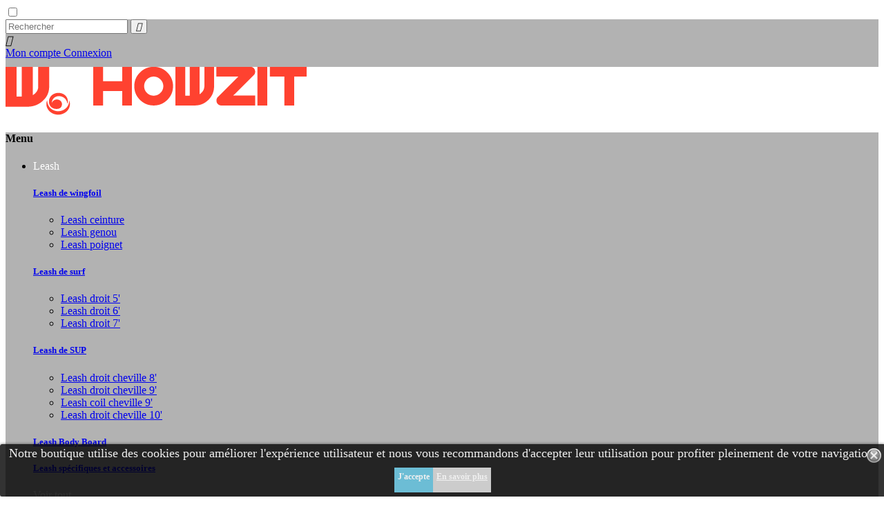

--- FILE ---
content_type: text/html; charset=utf-8
request_url: https://www.howzit.fr/
body_size: 39211
content:
<!doctype html>
<html lang="fr">

  <head>
    
      
 
  <meta charset="utf-8">
  






  <meta http-equiv="x-ua-compatible" content="ie=edge">


  <title>Howzit - Vêtements techniques et accessoires pour le Paddle &amp; le Surf</title>
  <meta name="description" content="Marque française d&#039;accessoires et vêtements techniques pour le Stand-up Paddle et le Surf créée par des pratiquants pour les pratiquants.">
  <meta name="keywords" content="">
    


  <meta name="viewport" content="width=device-width, initial-scale=1.0, maximum-scale=1.0, user-scalable=0">



  <link rel="icon" type="image/vnd.microsoft.icon" href="/img/favicon.ico?1519224937">
  <link rel="shortcut icon" type="image/x-icon" href="/img/favicon.ico?1519224937">



    <link rel="stylesheet" href="https://www.howzit.fr/themes/singlewave/assets/cache/theme-fd4212.css" type="text/css" media="all">




    <script type="text/javascript" src="https://www.howzit.fr/themes/singlewave/assets/cache/head-30c334.js" ></script>


  <script type="text/javascript">
        var AdvancedEmailGuardData = {"meta":{"isGDPREnabled":true,"isLegacyOPCEnabled":false,"isLegacyMAModuleEnabled":false,"validationError":null},"settings":{"recaptcha":{"type":"v2_cbx","key":"6Ld1O6MZAAAAABQPoPSrWZ7IDjG0iFh0T5PedKaZ","forms":{"contact_us":{"size":"normal","align":"offset","offset":3}},"language":"shop","theme":"light","position":"bottomright","hidden":false,"deferred":false}},"context":{"ps":{"v17":true,"v17pc":false,"v17ch":false,"v16":false,"v161":false,"v15":false},"languageCode":"fr","pageName":"index"},"trans":{"genericError":"Une erreur s'est produite, veuillez r\u00e9essayer."}};
        var backColorConfigData = {"colors":[{"name":"Primary color","lines":[{"type":"color","title":"text","class":".form-control:focus,.checkout-step .nav-item .nav-link:hover, .checkout-step .nav-item .nav-link.active,#product-modal .modal-content .modal-body .arrows,.scroll-box-arrows i:hover,.pagination li.current a, .pagination li a:hover,.products-selection .select-title,.item-readmore,.block-contacts-info li:before,#play em:hover,.post-comment .wrapper-ava:before,.promo-text h2,.dropdown:hover .expand-more,.top-menu .dropdown-item:hover,a:hover, .block_newsletter .form-control:focus, .rev_slider_wrapper .tparrows.hesperiden,.products-selection .display-view .view-item.active, .products-selection .display-view .view-item:hover","description":"text","color":"","prop":""},{"type":"backcolor","title":"background","class":".list .post-item-infos .post-item-date,.post-page .post-date,.c_item .function-btn:hover,.products .product-miniature .function-btn:hover,.ec-tabs li.active a, .ec-tabs li a:hover,.top-menu .popover:before,.twitter-box.trinagle_section_top:before, .twitter-box.trinagle_section_top:after,.twitter-box,.square-arrows .bx-wrapper .bx-controls .bx-controls-direction a:hover,.in_tabs.compact .ec-tabs .responsive_tabs_selection a:hover,.btn_sky i,.btn_sky span span, .btn_sky a span,.product-flags .new,.breadcrumb ol,.nav-tabs .nav-link:hover, .nav-tabs .nav-link.active, .block_newsletter .form-control:focus, .rev_slider_wrapper .hesperiden .tp-bullet.selected, .rev_slider_wrapper .hesperiden .tp-bullet:hover,.bx-wrapper .bx-controls .bx-pager.bx-default-pager a:hover, .bx-wrapper .bx-controls .bx-pager.bx-default-pager a.active, .input-group .input-group-btn > .btn,.custom-checkbox input[type=\"checkbox\"]:checked + span,.modal .close:hover,.blockcart .cart-products-count,.pagination li.current a, .pagination li a:hover,.dropdown-menu .dropdown-item:hover, .dropdown-menu .select-list:hover,.bootstrap-touchspin .btn.btn-touchspin:hover, .bootstrap-touchspin .btn.btn-touchspin:active, .rev_slider_wrapper .hesperiden .tp-bullet.selected, .rev_slider_wrapper .hesperiden .tp-bullet:hover, .input-group .input-group-btn > .btn,.custom-checkbox input[type=\"checkbox\"]:checked + span,.modal .close:hover,.blockcart .cart-products-count,.pagination li.current a, .pagination li a:hover,.show .select-title i,.dropdown-menu .dropdown-item:hover, .dropdown-menu .select-list:hover,.input-group .input-group-btn > .btn:hover","description":"background","color":"","prop":""},{"type":"border","title":"border","class":".new-comment input:focus,.bootstrap-touchspin .btn.btn-touchspin:hover, .bootstrap-touchspin .btn.btn-touchspin:active,.square-arrows .bx-wrapper .bx-controls .bx-controls-direction a:hover,.rev_slider_wrapper .hesperiden .tp-bullet,.bx-wrapper .bx-controls .bx-pager.bx-default-pager a,.bx-wrapper .bx-controls .bx-pager.bx-default-pager a:hover, .bx-wrapper .bx-controls .bx-pager.bx-default-pager a.active, .custom-checkbox input[type=\"checkbox\"]:checked + span, .form-control:focus, .custom-radio input[type='radio']:checked + span, .pagination li.current a, .pagination li a:hover","description":"border","color":"","prop":""},{"type":"box","title":"shadow","class":".custom-radio input[type='radio']:checked + span","description":"shadow","color":"","prop":""}]},{"name":"Secondary color","lines":[{"type":"color","title":"text","class":".products-selection .pagination .page-list .current a","description":"","color":"","prop":""},{"type":"backcolor","title":"background","class":"input.btn, input.btn.btn-primary,.block_newsletter .submit","description":"background","color":"","prop":""}]},{"name":"Third color","lines":[{"type":"color","title":"color","class":".nav-tabs .nav-item .nav-link.active,.r-column h1,.sidebar .h6.text-uppercase,.title_main_section:not(.white_clr)","description":"","color":"","prop":""},{"type":"backcolor","title":"background","class":".c_item .function-btn,.products .product-miniature .function-btn,.product-cover .layer .zoom-in:hover","description":"","color":"","prop":""}]},{"name":"Buttons","sub":[{"name":"Orange","sub":[{"name":"normal","lines":[{"type":"color","title":"text","class":".btn:not(.no-change):not(.blue_btn):not(.white_btn), .btn.btn-primary:not(.no-change):not(.blue_btn):not(.white_btn)","description":"","color":"","prop":""},{"type":"backcolor","title":"background","class":".btn:not(.no-change):not(.blue_btn):not(.white_btn):before, .btn.btn-primary:not(.no-change):not(.blue_btn):not(.white_btn):before, .btn:not(.no-change):not(.blue_btn):not(.white_btn):after, .btn.btn-primary:not(.no-change):not(.blue_btn):not(.white_btn):after","description":"","color":"","prop":""},{"type":"box","title":"border","class":".btn:not(.no-change):not(.blue_btn):not(.white_btn), .btn.btn-primary:not(.no-change):not(.blue_btn):not(.white_btn)","description":"","color":"","prop":""}]},{"name":"hover","lines":[{"type":"color","title":"text","class":".btn:not(.no-change):not(.blue_btn):not(.white_btn):hover, .btn.btn-primary:not(.no-change):not(.blue_btn):not(.white_btn):hover","description":"","color":"","prop":""},{"type":"backcolor","title":"background","class":".btn:not(.no-change):not(.blue_btn):not(.white_btn):hover:before, .btn.btn-primary:not(.no-change):not(.blue_btn):not(.white_btn):hover:before, .btn:not(.no-change):not(.blue_btn):not(.white_btn):hover:after, .btn.btn-primary:not(.no-change):not(.blue_btn):not(.white_btn):hover:after","description":"","color":"","prop":""},{"type":"box","title":"border","class":".btn:not(.no-change):not(.blue_btn):not(.white_btn):hover, .btn.btn-primary:not(.no-change):not(.blue_btn):not(.white_btn):hover","description":"","color":"","prop":""}]}]},{"name":"Blue","sub":[{"name":"normal","lines":[{"type":"color","title":"text","class":".btn.blue_btn:not(.no-change):not(.white_btn), .btn.btn-primary.blue_btn:not(.no-change):not(.white_btn)","description":"","color":"","prop":""},{"type":"backcolor","title":"background","class":".btn.blue_btn:not(.no-change):not(.white_btn):before, .btn.btn-primary.blue_btn:not(.no-change):not(.white_btn):before, .btn.blue_btn:not(.no-change):not(.white_btn):after, .btn.btn-primary.blue_btn:not(.no-change):not(.white_btn):after","description":"","color":"","prop":""},{"type":"box","title":"border","class":".btn.blue_btn:not(.no-change):not(.white_btn), .btn.btn-primary.blue_btn:not(.no-change):not(.white_btn)","description":"","color":"","prop":""}]},{"name":"hover","lines":[{"type":"color","title":"text","class":".btn.blue_btn:not(.no-change):not(.white_btn):hover, .btn.btn-primary.blue_btn:not(.no-change):not(.white_btn):hover","description":"","color":"","prop":""},{"type":"backcolor","title":"background","class":".btn.blue_btn:not(.no-change):not(.white_btn):hover:before, .btn.btn-primary.blue_btn:not(.no-change):not(.white_btn):hover:before, .btn.blue_btn:not(.no-change):not(.white_btn):hover:after, .btn.btn-primary.blue_btn:not(.no-change):not(.white_btn):hover:after","description":"","color":"","prop":""},{"type":"box","title":"border","class":".btn.blue_btn:not(.no-change):not(.white_btn):hover, .btn.btn-primary.blue_btn:not(.no-change):not(.white_btn):hover","description":"","color":"","prop":""}]}]},{"name":"White","sub":[{"name":"normal","lines":[{"type":"color","title":"text","class":".btn.white_btn:not(.no-change), .btn.btn-primary.white_btn:not(.no-change)","description":"","color":"","prop":""},{"type":"backcolor","title":"background","class":".btn.white_btn:not(.no-change), .btn.btn-primary.white_btn:not(.no-change)","description":"","color":"","prop":""},{"type":"box","title":"border","class":".btn.white_btn:not(.no-change), .btn.btn-primary.white_btn:not(.no-change)","description":"","color":"","prop":""},{"type":"backcolor","title":"fill","class":".btn.white_btn:not(.no-change):before, .btn.btn-primary.white_btn:not(.no-change):before, .btn.white_btn:not(.no-change):after, .btn.btn-primary.white_btn:not(.no-change):after","description":"","color":"","prop":""}]},{"name":"hover","lines":[{"type":"color","title":"text","class":".btn.white_btn:not(.no-change):hover, .btn.btn-primary.white_btn:not(.no-change):hover","description":"","color":"","prop":""},{"type":"backcolor","title":"background","class":".btn.white_btn:not(.no-change):hover, .btn.btn-primary.white_btn:not(.no-change):hover","description":"","color":"","prop":""},{"type":"box","title":"border","class":".btn.white_btn:not(.no-change):hover, .btn.btn-primary.white_btn:not(.no-change):hover","description":"","color":"","prop":""},{"type":"backcolor","title":"fill","class":".btn.white_btn:not(.no-change):hover:before, .btn.btn-primary.white_btn:not(.no-change):hover:before, .btn.white_btn:not(.no-change):hover:after, .btn.btn-primary.white_btn:not(.no-change):hover:after","description":"","color":"","prop":""}]}]}]},{"name":"Body","lines":[{"type":"backcolor","title":"background","class":"html body","description":"background","color":"#f8f8f8","prop":"#f8f8f8"}]},{"name":"Content","lines":[{"type":"backcolor","title":"background","class":".trinagle_section_top:before, .trinagle_section_bottom:after,.products-block-one .title_main_section span,.amazzingblog  .title_main_section span,.form-control,.product-features > dl.data-sheet dd.value, .product-features > dl.data-sheet dt.name, .product-features > dl.data-sheet dd.value:nth-of-type(2n), .product-features > dl.data-sheet dt.name:nth-of-type(2n), .block-categories .category-sub-menu li, #block-reassurance .block-reassurance-item, .page-content-wrapper, .card","description":"background","color":"","prop":"#fff"},{"type":"color","title":"base text","class":".post-comment h5,.nav-tabs .nav-item .nav-link.active,.product-prices .current-price,.r-column h1,.sidebar .h6.text-uppercase,.products .product-miniature .share_product a,.bootstrap-touchspin .btn.btn-touchspin,.form-control,.post-item-infos .post-item-info, .post-item-infos-compact .post-item-info,.post-item-title, .product-description, .price, .product-features > dl.data-sheet dd.value, .product-features > dl.data-sheet dt.name, .product-features > dl.data-sheet dd.value:nth-of-type(2n), .product-features > dl.data-sheet dt.name:nth-of-type(2n), .regular-price, select, .product-information, .page-my-account #content .links a i, .page-my-account #content .links a, .page-order-detail h3, .page-customer-account #content, .form-control-comment, .contact-form, .contact-rich, .contact-rich .block .data, .contact-rich h4, .contact-form h3, .product-line-grid-right .cart-line-product-actions, .product-line-grid-right .product-price, .product-prices .tax-shipping-delivery-label, .tabs .tab-content, body, .post-item-content","description":"base text","color":"","prop":""},{"type":"border","title":"base border","class":".post-comment .post_footer,#main .images-container .js-qv-mask,.nav-tabs .nav-item .nav-link.active,.product-buy,.bootstrap-touchspin input.form-control,.pagination .page-list,.products-selection label,.products-selection .display-view .view-item,.facet,.title_main_section:not(.white_clr):after, .title_main_section:not(.white_clr) span:before, .title_main_section:not(.white_clr) span:after,.square-arrows .bx-wrapper .bx-controls .bx-controls-direction a:hover,.bootstrap-touchspin .btn.bootstrap-touchspin-up,.bootstrap-touchspin .btn.bootstrap-touchspin-down,.product-miniature .product-title:after, .product-miniature .product-title:before,.products .product-miniature .product-title:after, .products .product-miniature .product-title:before,.social-sharing li a,.block-categories .category-sub-menu li:not(:last-child),.item-container > a,.products .product-miniature .share_product a, .product-miniature .share_product a,.list .product-miniature .left-block, .page-customer-account #content, #stores .page-stores .store-item-container .divide-left, .checkout-step, .custom-checkbox input[type=\"checkbox\"] + span, .form-control, .custom-radio input[type='radio'] + span, hr, .card, .social-sharing, .product-add-to-cart, #product-availability, .product-prices, .product-cover, .bootstrap-touchspin, select, select.form-control, .tabs .tab-content, .dropdown-menu .dropdown-item:not(:last-child), .dropdown-menu .select-list:not(:last-child), .dropdown-menu, .select-title, .products-selection, .products .product-miniature .left-block, .product-miniature .left-block, .search_filters-wrapper, .block-categories .category-sub-menu li:not(:last-child):after, .category-top-menu > li > .category-sub-menu","description":"","color":"","prop":""}],"sub":[{"name":"Breadcrumb","lines":[{"type":"color","title":"text","class":".breadcrumb ol","description":"text","color":"","prop":""},{"type":"backcolor","title":"background","class":".breadcrumb ol","description":"background","color":"","prop":""}]}]},{"name":"Header","sub":[{"name":"Navigation","lines":[{"type":"color","title":"text","class":".header-nav","description":"text","color":"","prop":""},{"type":"border","title":"border","class":"#_desktop_language_selector .language-selector, #_desktop_currency_selector .currency-selector, #_desktop_cart,#_desktop_user_info .user-info .dropdown-item:not(:last-child),.header-nav:after","description":"background","color":"","prop":""}],"sub":[{"name":"User info links","lines":[{"type":"color","title":"text","class":"#_desktop_user_info .user-info .dropdown-item","description":"text","color":"","prop":""}]}]},{"name":"Menu","lines":[{"type":"color","title":"text","class":".not-fixed #_desktop_top_menu","description":"color","color":"","prop":""}],"sub":[{"name":"FIxed","lines":[{"type":"backcolor","title":"background","class":"#header","description":"","color":"","prop":""},{"type":"color","title":"text","class":".header-top","description":"","color":"","prop":""}]},{"name":"Drop down  ","lines":[{"type":"backcolor","title":"background","class":"#_desktop_top_menu .top-menu .popover:before","description":"background","color":"#1f1d54","prop":"#1f1d54"},{"type":"color","title":"links","class":"#_desktop_top_menu .top-menu .popover","description":"","color":"","prop":""},{"type":"color","title":"links hover","class":"#_desktop_top_menu .top-menu .dropdown-item:hover","description":"","color":"","prop":""}]}]}]},{"name":"Footer","lines":[{"type":"color","title":"titles","class":".links .h3, .links h3,.links .h3 a, .links h3 a","description":"titles","color":"","prop":""},{"type":"color","title":"text","class":".footer-container","description":"text","color":"","prop":""}],"sub":[{"name":"Social","sub":[{"name":"normal","lines":[{"type":"color","title":"text","class":".block-social a","description":"text","color":"","prop":""}]},{"name":"hover","lines":[{"type":"color","title":"text","class":".block-social a:hover","description":"text","color":"","prop":""},{"type":"border","title":"border","class":".block-social a:hover","description":"border","color":"","prop":""},{"type":"backcolor","title":"background","class":".block-social a:hover","description":"background","color":"","prop":""}]}]},{"name":"After footer","lines":[{"type":"color","title":"text","class":".after-footer","description":"text","color":"","prop":""},{"type":"border","title":"divider","class":".after-footer,#back-top","description":"divider","color":"","prop":""}]},{"name":"Subscription","sub":[{"name":"button","sub":[{"name":"normal","lines":[{"type":"color","title":"text","class":".block_newsletter .input-wrapper .btn","description":"","color":"","prop":""},{"type":"backcolor","title":"background","class":".block_newsletter .input-wrapper .btn","description":"","color":"","prop":""}]},{"name":"hover","lines":[{"type":"color","title":"text","class":".block_newsletter .input-wrapper .btn:hover","description":"","color":"","prop":""},{"type":"backcolor","title":"background","class":".block_newsletter .input-wrapper .btn:hover","description":"","color":"","prop":""}]}]},{"name":"normal","lines":[{"type":"color","title":"text","class":".block_newsletter .form-control","description":"text","color":"","prop":""},{"type":"backcolor","title":"background","class":".block_newsletter .form-control","description":"background","color":"","prop":""},{"type":"color","title":"border","class":".block_newsletter .form-control","description":"border","color":"","prop":""}]},{"name":"focus","lines":[{"type":"backcolor","title":"text","class":".block_newsletter .form-control:focus","description":"text","color":"","prop":""},{"type":"color","title":"border","class":".block_newsletter .form-control:focus","description":"background","color":"","prop":""},{"type":"backcolor","title":"text","class":".block_newsletter .form-control:focus","description":"border","color":"","prop":""}]}]}]},{"name":"Sections","sub":[{"name":"Section headline","lines":[{"type":"color","title":"text","class":".title_main_section:not(.white_clr)","description":"","color":"","prop":""},{"type":"border","title":"lines","class":".title_main_section:not(.white_clr):after, .title_main_section:not(.white_clr) span:before, .title_main_section:not(.white_clr) span:after","description":"","color":"","prop":""}]},{"name":"Promo text","lines":[{"type":"color","title":"title","class":".promo-text h2,.promo-text h2 .hi, .promo-text h2 .this","description":"","color":"","prop":""},{"type":"color","title":"content","class":".promo-text","description":"","color":"","prop":""}]},{"name":"Features","lines":[{"type":"color","title":"content","class":".custombanners.displayCustomBanners2","description":"","color":"","prop":""},{"type":"color","title":"title","class":".features-wrapper-title .title_main_section.white_clr","description":"","color":"","prop":""},{"type":"border","title":"title lines","class":".features-wrapper-title .title_main_section.white_clr:after, .features-wrapper-title .title_main_section.white_clr span:before, .features-wrapper-title .title_main_section.white_clr span:after","description":"","color":"","prop":""}]},{"name":"Testimonials","lines":[{"type":"color","title":"content","class":".twa-wrapper.trinagle_section_top, .twa-wrapper.trinagle_section_top .post-comment h5","description":"","color":"","prop":""},{"type":"backcolor","title":"background","class":".twa-wrapper.trinagle_section_top:before, .twa-wrapper.trinagle_section_top:after,.twa-wrapper.trinagle_section_top","description":"","color":"","prop":""},{"type":"border","title":"border","class":".twa-wrapper.trinagle_section_top .post-comment .post_footer","description":"","color":"","prop":""},{"type":"color","title":"title","class":".twa-wrapper.trinagle_section_top .title_main_section","description":"","color":"","prop":""},{"type":"border","title":"title lines","class":".twa-wrapper.trinagle_section_top .title_main_section:after, .twa-wrapper.trinagle_section_top .title_main_section span:before, .twa-wrapper.trinagle_section_top .title_main_section span:after","description":"","color":"","prop":""}],"sub":[{"name":"rating","lines":[{"type":"color","title":"empty","class":".twa-wrapper.trinagle_section_top .rating-star","description":"","color":"","prop":""},{"type":"color","title":"on","class":".twa-wrapper.trinagle_section_top .rating-star.on","description":"","color":"","prop":""}]}]},{"name":"Video","lines":[{"type":"color","title":"title","class":"#video-promo-wrap .title_main_section","description":"","color":"","prop":""},{"type":"color","title":"title lines","class":"#video-promo-wrap .title_main_section:after, #video-promo-wrap .title_main_section span:before, #video-promo-wrap .title_main_section span:after","description":"","color":"","prop":""}],"sub":[{"name":"play","lines":[{"type":"color","title":"normal","class":"#play em","description":"","color":"","prop":""},{"type":"color","title":"hover","class":"#play em:hover","description":"","color":"","prop":""}]},{"name":"stop","lines":[{"type":"color","title":"icon color","class":"#stop","description":"","color":"","prop":""},{"type":"color","title":"icon color hover","class":"#stop:hover","description":"","color":"","prop":""},{"type":"backcolor","title":"icon bg hover","class":"#stop:hover","description":"","color":"","prop":""}]}]},{"name":"Twitter","lines":[{"type":"backcolor","title":"background","class":".twitter-box,.twitter-box.trinagle_section_top:before, .twitter-box.trinagle_section_top:after","description":"","color":"","prop":""},{"type":"color","title":"icon bird","class":".twitter_bird","description":"","color":"","prop":""},{"type":"color","title":"text","class":".twitter-box","description":"","color":"","prop":""},{"type":"color","title":"title","class":".twitter-box .title_main_section","description":"","color":"","prop":""},{"type":"color","title":"title lines","class":".twitter-box .title_main_section:after, .twitter-box .title_main_section span:before, .twitter-box .title_main_section span:after","description":"","color":"","prop":""}],"sub":[{"name":"arrows","lines":[{"type":"color","title":"normal","class":".twitter-box.theme-carousel .bx-wrapper .bx-controls .bx-controls-direction a","description":"","color":"","prop":""},{"type":"color","title":"hover","class":".twitter-box.theme-carousel .bx-wrapper .bx-controls .bx-controls-direction a:hover","description":"","color":"","prop":""}]}]},{"name":"Contacts","lines":[{"type":"color","title":"content","class":".block-contacts-info","description":"","color":"","prop":""},{"type":"color","title":"icons","class":".block-contacts-info li:before","description":"","color":"","prop":""}]}]},{"name":"UI","sub":[{"name":"Dropdown menu","lines":[{"type":"color","title":"text","class":".dropdown-menu","description":"text","color":"","prop":""},{"type":"backcolor","title":"background","class":".dropdown-menu,.dropdown-menu .dropdown-item, .dropdown-menu .select-list","description":"background","color":"","prop":""},{"type":"border","title":"border","class":".dropdown-menu","description":"border","color":"","prop":""}]},{"name":"Carousel arrows","sub":[{"name":"default","sub":[{"name":"normal","lines":[{"type":"color","title":"border","class":".theme-carousel .bx-wrapper .bx-controls .bx-controls-direction a","description":"","color":"","prop":""}]},{"name":"hover","lines":[{"type":"color","title":"text","class":".theme-carousel .bx-wrapper .bx-controls .bx-controls-direction a","description":"text","color":"","prop":""}]}]},{"name":"square","sub":[{"name":"normal","lines":[{"type":"color","title":"text","class":".square-arrows .bx-wrapper .bx-controls .bx-controls-direction a","description":"text","color":"","prop":""},{"type":"backcolor","title":"background","class":".square-arrows .bx-wrapper .bx-controls .bx-controls-direction a","description":"","color":"","prop":""},{"type":"border","title":"border","class":".square-arrows .bx-wrapper .bx-controls .bx-controls-direction a","description":"","color":"","prop":""}]},{"name":"hover","lines":[{"type":"color","title":"text","class":".square-arrows .bx-wrapper .bx-controls .bx-controls-direction a:hover","description":"text","color":"","prop":""},{"type":"backcolor","title":"background","class":".square-arrows .bx-wrapper .bx-controls .bx-controls-direction a:hover","description":"","color":"","prop":""},{"type":"border","title":"border","class":".square-arrows .bx-wrapper .bx-controls .bx-controls-direction a:hover","description":"","color":"","prop":""}]}]}]},{"name":"Category left","lines":[{"type":"color","title":"text hover","class":".block-categories .category-sub-menu li:hover > .navbar-toggler, .block-categories .category-sub-menu li:hover > .arrows.block-categories .category-sub-menu li:hover > a","description":"text","color":"","prop":""},{"type":"backcolor","title":"bg hover","class":".block-categories .category-sub-menu li:hover","description":"bg hover","color":"","prop":""}]}]},{"name":"Product","lines":[{"type":"border","title":"border","class":".products .product-miniature .product-title:after, .products .product-miniature .product-title:before, .product-miniature .product-title:after, .product-miniature .product-title:before,.products .product-miniature .left-block, .product-miniature .left-block","description":"","color":"","prop":""},{"type":"color","title":"text","class":".product-miniature .product-description, .product-miniature .price,  .product-miniature .regular-price","description":"","color":"","prop":""}],"sub":[{"name":"Price","lines":[{"type":"color","title":"Current price","class":".product-miniature .price","description":"Current price","color":"","prop":""},{"type":"color","title":"Old price","class":".product-miniature .old-price","description":"Current price","color":"","prop":""}]},{"name":"Labels","sub":[{"name":"New","lines":[{"type":"color","title":"text","class":".product-flags .new","description":"text","color":"","prop":""},{"type":"backcolor","title":"background","class":".product-flags .new","description":"background","color":"","prop":""}]},{"name":"Out of stock","lines":[{"type":"color","title":"text","class":" .product-flags .product-availability","description":"text","color":"","prop":""},{"type":"backcolor","title":"background","class":" .product-flags .product-availability","description":"background","color":"","prop":""}]},{"name":"Sale","lines":[{"type":"color","title":"text","class":" .product-flags .on-sale","description":"text","color":"","prop":""},{"type":"backcolor","title":"background","class":" .product-flags .on-sale","description":"background","color":"","prop":""}]},{"name":"Discount","lines":[{"type":"color","title":"text","class":".product-flags .discount-percentage","description":"text","color":"","prop":""},{"type":"backcolor","title":"background","class":".product-flags .discount-percentage","description":"background","color":"","prop":""}]}]},{"name":"Buttons","sub":[{"name":"normal","lines":[{"type":"color","title":"text","class":".products .product-miniature .function-btn, .c_item .function-btn","description":"text","color":"","prop":""},{"type":"backcolor","title":"background","class":".products .product-miniature .function-btn, .c_item .function-btn","description":"","color":"","prop":""},{"type":"border","title":"border","class":".products .product-miniature .function-btn, .c_item .function-btn","description":"","color":"","prop":""}]},{"name":"hover","lines":[{"type":"color","title":"text","class":".products .product-miniature .function-btn:active, .c_item .function-btn:active,.products .product-miniature .function-btn:hover, .c_item .function-btn:hover","description":"text","color":"","prop":""},{"type":"backcolor","title":"background","class":".products .product-miniature .function-btn:active, .c_item .function-btn:active,.products .product-miniature .function-btn:hover, .c_item .function-btn:hover","description":"","color":"","prop":""},{"type":"border","title":"border","class":".products .product-miniature .function-btn:active, .c_item .function-btn:active,.products .product-miniature .function-btn:hover, .c_item .function-btn:hover","description":"","color":"","prop":""}]}]}]},{"name":"Font","lines":[{"type":"font","title":"Font base","class":"html body","fontfamily":"","fontsize":"","description":""}]}],"settings":{"frontpanel":"1","container_class":".page","defwidth":"wide","width":"wide","demo":"1","deffixedmenu":"1","fixedmenu":"1","menu_class":".page #header,.page .header-nav","defborderradius":"1","borderradius":"1","radius_classes":".btn, .btn.btn-primary, .btn:before, .btn:after, .btn.btn-primary:before, .btn.btn-primary:after","defboxshadow":"1","boxshadow":"0","shadow_classes":"","labels":{"color":"text","backcolor":"background","border":"border","box":"shadow","svg":"svg"},"google_fonts_key":"AIzaSyC1llvNIdtoIPKl7Z91ksJ9yOAwdPvU6dY"}};
        var colorConfigData = {"colors":[{"name":"Primary color","lines":[{"type":"color","title":"text","class":".form-control:focus,.checkout-step .nav-item .nav-link:hover, .checkout-step .nav-item .nav-link.active,#product-modal .modal-content .modal-body .arrows,.scroll-box-arrows i:hover,.pagination li.current a, .pagination li a:hover,.products-selection .select-title,.item-readmore,.block-contacts-info li:before,#play em:hover,.post-comment .wrapper-ava:before,.promo-text h2,.dropdown:hover .expand-more,.top-menu .dropdown-item:hover,a:hover, .block_newsletter .form-control:focus, .rev_slider_wrapper .tparrows.hesperiden,.products-selection .display-view .view-item.active, .products-selection .display-view .view-item:hover","description":"text","color":"","prop":""},{"type":"backcolor","title":"background","class":".list .post-item-infos .post-item-date,.post-page .post-date,.c_item .function-btn:hover,.products .product-miniature .function-btn:hover,.ec-tabs li.active a, .ec-tabs li a:hover,.top-menu .popover:before,.twitter-box.trinagle_section_top:before, .twitter-box.trinagle_section_top:after,.twitter-box,.square-arrows .bx-wrapper .bx-controls .bx-controls-direction a:hover,.in_tabs.compact .ec-tabs .responsive_tabs_selection a:hover,.btn_sky i,.btn_sky span span, .btn_sky a span,.product-flags .new,.breadcrumb ol,.nav-tabs .nav-link:hover, .nav-tabs .nav-link.active, .block_newsletter .form-control:focus, .rev_slider_wrapper .hesperiden .tp-bullet.selected, .rev_slider_wrapper .hesperiden .tp-bullet:hover,.bx-wrapper .bx-controls .bx-pager.bx-default-pager a:hover, .bx-wrapper .bx-controls .bx-pager.bx-default-pager a.active, .input-group .input-group-btn > .btn,.custom-checkbox input[type=\"checkbox\"]:checked + span,.modal .close:hover,.blockcart .cart-products-count,.pagination li.current a, .pagination li a:hover,.dropdown-menu .dropdown-item:hover, .dropdown-menu .select-list:hover,.bootstrap-touchspin .btn.btn-touchspin:hover, .bootstrap-touchspin .btn.btn-touchspin:active, .rev_slider_wrapper .hesperiden .tp-bullet.selected, .rev_slider_wrapper .hesperiden .tp-bullet:hover, .input-group .input-group-btn > .btn,.custom-checkbox input[type=\"checkbox\"]:checked + span,.modal .close:hover,.blockcart .cart-products-count,.pagination li.current a, .pagination li a:hover,.show .select-title i,.dropdown-menu .dropdown-item:hover, .dropdown-menu .select-list:hover,.input-group .input-group-btn > .btn:hover","description":"background","color":"","prop":""},{"type":"border","title":"border","class":".new-comment input:focus,.bootstrap-touchspin .btn.btn-touchspin:hover, .bootstrap-touchspin .btn.btn-touchspin:active,.square-arrows .bx-wrapper .bx-controls .bx-controls-direction a:hover,.rev_slider_wrapper .hesperiden .tp-bullet,.bx-wrapper .bx-controls .bx-pager.bx-default-pager a,.bx-wrapper .bx-controls .bx-pager.bx-default-pager a:hover, .bx-wrapper .bx-controls .bx-pager.bx-default-pager a.active, .custom-checkbox input[type=\"checkbox\"]:checked + span, .form-control:focus, .custom-radio input[type='radio']:checked + span, .pagination li.current a, .pagination li a:hover","description":"border","color":"","prop":""},{"type":"box","title":"shadow","class":".custom-radio input[type='radio']:checked + span","description":"shadow","color":"","prop":""}]},{"name":"Secondary color","lines":[{"type":"color","title":"text","class":".products-selection .pagination .page-list .current a","description":"","color":"","prop":""},{"type":"backcolor","title":"background","class":"input.btn, input.btn.btn-primary,.block_newsletter .submit","description":"background","color":"","prop":""}]},{"name":"Third color","lines":[{"type":"color","title":"color","class":".nav-tabs .nav-item .nav-link.active,.r-column h1,.sidebar .h6.text-uppercase,.title_main_section:not(.white_clr)","description":"","color":"","prop":""},{"type":"backcolor","title":"background","class":".c_item .function-btn,.products .product-miniature .function-btn,.product-cover .layer .zoom-in:hover","description":"","color":"","prop":""}]},{"name":"Buttons","sub":[{"name":"Orange","sub":[{"name":"normal","lines":[{"type":"color","title":"text","class":".btn:not(.no-change):not(.blue_btn):not(.white_btn), .btn.btn-primary:not(.no-change):not(.blue_btn):not(.white_btn)","description":"","color":"","prop":""},{"type":"backcolor","title":"background","class":".btn:not(.no-change):not(.blue_btn):not(.white_btn):before, .btn.btn-primary:not(.no-change):not(.blue_btn):not(.white_btn):before, .btn:not(.no-change):not(.blue_btn):not(.white_btn):after, .btn.btn-primary:not(.no-change):not(.blue_btn):not(.white_btn):after","description":"","color":"","prop":""},{"type":"box","title":"border","class":".btn:not(.no-change):not(.blue_btn):not(.white_btn), .btn.btn-primary:not(.no-change):not(.blue_btn):not(.white_btn)","description":"","color":"","prop":""}]},{"name":"hover","lines":[{"type":"color","title":"text","class":".btn:not(.no-change):not(.blue_btn):not(.white_btn):hover, .btn.btn-primary:not(.no-change):not(.blue_btn):not(.white_btn):hover","description":"","color":"","prop":""},{"type":"backcolor","title":"background","class":".btn:not(.no-change):not(.blue_btn):not(.white_btn):hover:before, .btn.btn-primary:not(.no-change):not(.blue_btn):not(.white_btn):hover:before, .btn:not(.no-change):not(.blue_btn):not(.white_btn):hover:after, .btn.btn-primary:not(.no-change):not(.blue_btn):not(.white_btn):hover:after","description":"","color":"","prop":""},{"type":"box","title":"border","class":".btn:not(.no-change):not(.blue_btn):not(.white_btn):hover, .btn.btn-primary:not(.no-change):not(.blue_btn):not(.white_btn):hover","description":"","color":"","prop":""}]}]},{"name":"Blue","sub":[{"name":"normal","lines":[{"type":"color","title":"text","class":".btn.blue_btn:not(.no-change):not(.white_btn), .btn.btn-primary.blue_btn:not(.no-change):not(.white_btn)","description":"","color":"","prop":""},{"type":"backcolor","title":"background","class":".btn.blue_btn:not(.no-change):not(.white_btn):before, .btn.btn-primary.blue_btn:not(.no-change):not(.white_btn):before, .btn.blue_btn:not(.no-change):not(.white_btn):after, .btn.btn-primary.blue_btn:not(.no-change):not(.white_btn):after","description":"","color":"","prop":""},{"type":"box","title":"border","class":".btn.blue_btn:not(.no-change):not(.white_btn), .btn.btn-primary.blue_btn:not(.no-change):not(.white_btn)","description":"","color":"","prop":""}]},{"name":"hover","lines":[{"type":"color","title":"text","class":".btn.blue_btn:not(.no-change):not(.white_btn):hover, .btn.btn-primary.blue_btn:not(.no-change):not(.white_btn):hover","description":"","color":"","prop":""},{"type":"backcolor","title":"background","class":".btn.blue_btn:not(.no-change):not(.white_btn):hover:before, .btn.btn-primary.blue_btn:not(.no-change):not(.white_btn):hover:before, .btn.blue_btn:not(.no-change):not(.white_btn):hover:after, .btn.btn-primary.blue_btn:not(.no-change):not(.white_btn):hover:after","description":"","color":"","prop":""},{"type":"box","title":"border","class":".btn.blue_btn:not(.no-change):not(.white_btn):hover, .btn.btn-primary.blue_btn:not(.no-change):not(.white_btn):hover","description":"","color":"","prop":""}]}]},{"name":"White","sub":[{"name":"normal","lines":[{"type":"color","title":"text","class":".btn.white_btn:not(.no-change), .btn.btn-primary.white_btn:not(.no-change)","description":"","color":"","prop":""},{"type":"backcolor","title":"background","class":".btn.white_btn:not(.no-change), .btn.btn-primary.white_btn:not(.no-change)","description":"","color":"","prop":""},{"type":"box","title":"border","class":".btn.white_btn:not(.no-change), .btn.btn-primary.white_btn:not(.no-change)","description":"","color":"","prop":""},{"type":"backcolor","title":"fill","class":".btn.white_btn:not(.no-change):before, .btn.btn-primary.white_btn:not(.no-change):before, .btn.white_btn:not(.no-change):after, .btn.btn-primary.white_btn:not(.no-change):after","description":"","color":"","prop":""}]},{"name":"hover","lines":[{"type":"color","title":"text","class":".btn.white_btn:not(.no-change):hover, .btn.btn-primary.white_btn:not(.no-change):hover","description":"","color":"","prop":""},{"type":"backcolor","title":"background","class":".btn.white_btn:not(.no-change):hover, .btn.btn-primary.white_btn:not(.no-change):hover","description":"","color":"","prop":""},{"type":"box","title":"border","class":".btn.white_btn:not(.no-change):hover, .btn.btn-primary.white_btn:not(.no-change):hover","description":"","color":"","prop":""},{"type":"backcolor","title":"fill","class":".btn.white_btn:not(.no-change):hover:before, .btn.btn-primary.white_btn:not(.no-change):hover:before, .btn.white_btn:not(.no-change):hover:after, .btn.btn-primary.white_btn:not(.no-change):hover:after","description":"","color":"","prop":""}]}]}]},{"name":"Body","lines":[{"type":"backcolor","title":"background","class":"html body","description":"background","color":"#f8f8f8","prop":"#f8f8f8"}]},{"name":"Content","lines":[{"type":"backcolor","title":"background","class":".trinagle_section_top:before, .trinagle_section_bottom:after,.products-block-one .title_main_section span,.amazzingblog  .title_main_section span,.form-control,.product-features > dl.data-sheet dd.value, .product-features > dl.data-sheet dt.name, .product-features > dl.data-sheet dd.value:nth-of-type(2n), .product-features > dl.data-sheet dt.name:nth-of-type(2n), .block-categories .category-sub-menu li, #block-reassurance .block-reassurance-item, .page-content-wrapper, .card","description":"background","color":"","prop":"#fff"},{"type":"color","title":"base text","class":".post-comment h5,.nav-tabs .nav-item .nav-link.active,.product-prices .current-price,.r-column h1,.sidebar .h6.text-uppercase,.products .product-miniature .share_product a,.bootstrap-touchspin .btn.btn-touchspin,.form-control,.post-item-infos .post-item-info, .post-item-infos-compact .post-item-info,.post-item-title, .product-description, .price, .product-features > dl.data-sheet dd.value, .product-features > dl.data-sheet dt.name, .product-features > dl.data-sheet dd.value:nth-of-type(2n), .product-features > dl.data-sheet dt.name:nth-of-type(2n), .regular-price, select, .product-information, .page-my-account #content .links a i, .page-my-account #content .links a, .page-order-detail h3, .page-customer-account #content, .form-control-comment, .contact-form, .contact-rich, .contact-rich .block .data, .contact-rich h4, .contact-form h3, .product-line-grid-right .cart-line-product-actions, .product-line-grid-right .product-price, .product-prices .tax-shipping-delivery-label, .tabs .tab-content, body, .post-item-content","description":"base text","color":"","prop":""},{"type":"border","title":"base border","class":".post-comment .post_footer,#main .images-container .js-qv-mask,.nav-tabs .nav-item .nav-link.active,.product-buy,.bootstrap-touchspin input.form-control,.pagination .page-list,.products-selection label,.products-selection .display-view .view-item,.facet,.title_main_section:not(.white_clr):after, .title_main_section:not(.white_clr) span:before, .title_main_section:not(.white_clr) span:after,.square-arrows .bx-wrapper .bx-controls .bx-controls-direction a:hover,.bootstrap-touchspin .btn.bootstrap-touchspin-up,.bootstrap-touchspin .btn.bootstrap-touchspin-down,.product-miniature .product-title:after, .product-miniature .product-title:before,.products .product-miniature .product-title:after, .products .product-miniature .product-title:before,.social-sharing li a,.block-categories .category-sub-menu li:not(:last-child),.item-container > a,.products .product-miniature .share_product a, .product-miniature .share_product a,.list .product-miniature .left-block, .page-customer-account #content, #stores .page-stores .store-item-container .divide-left, .checkout-step, .custom-checkbox input[type=\"checkbox\"] + span, .form-control, .custom-radio input[type='radio'] + span, hr, .card, .social-sharing, .product-add-to-cart, #product-availability, .product-prices, .product-cover, .bootstrap-touchspin, select, select.form-control, .tabs .tab-content, .dropdown-menu .dropdown-item:not(:last-child), .dropdown-menu .select-list:not(:last-child), .dropdown-menu, .select-title, .products-selection, .products .product-miniature .left-block, .product-miniature .left-block, .search_filters-wrapper, .block-categories .category-sub-menu li:not(:last-child):after, .category-top-menu > li > .category-sub-menu","description":"","color":"","prop":""}],"sub":[{"name":"Breadcrumb","lines":[{"type":"color","title":"text","class":".breadcrumb ol","description":"text","color":"","prop":""},{"type":"backcolor","title":"background","class":".breadcrumb ol","description":"background","color":"","prop":""}]}]},{"name":"Header","sub":[{"name":"Navigation","lines":[{"type":"color","title":"text","class":".header-nav","description":"text","color":"","prop":""},{"type":"border","title":"border","class":"#_desktop_language_selector .language-selector, #_desktop_currency_selector .currency-selector, #_desktop_cart,#_desktop_user_info .user-info .dropdown-item:not(:last-child),.header-nav:after","description":"background","color":"","prop":""}],"sub":[{"name":"User info links","lines":[{"type":"color","title":"text","class":"#_desktop_user_info .user-info .dropdown-item","description":"text","color":"","prop":""}]}]},{"name":"Menu","lines":[{"type":"color","title":"text","class":".not-fixed #_desktop_top_menu","description":"color","color":"","prop":""}],"sub":[{"name":"FIxed","lines":[{"type":"backcolor","title":"background","class":"#header","description":"","color":"","prop":""},{"type":"color","title":"text","class":".header-top","description":"","color":"","prop":""}]},{"name":"Drop down  ","lines":[{"type":"backcolor","title":"background","class":"#_desktop_top_menu .top-menu .popover:before","description":"background","color":"#1f1d54","prop":"#1f1d54"},{"type":"color","title":"links","class":"#_desktop_top_menu .top-menu .popover","description":"","color":"","prop":""},{"type":"color","title":"links hover","class":"#_desktop_top_menu .top-menu .dropdown-item:hover","description":"","color":"","prop":""}]}]}]},{"name":"Footer","lines":[{"type":"color","title":"titles","class":".links .h3, .links h3,.links .h3 a, .links h3 a","description":"titles","color":"","prop":""},{"type":"color","title":"text","class":".footer-container","description":"text","color":"","prop":""}],"sub":[{"name":"Social","sub":[{"name":"normal","lines":[{"type":"color","title":"text","class":".block-social a","description":"text","color":"","prop":""}]},{"name":"hover","lines":[{"type":"color","title":"text","class":".block-social a:hover","description":"text","color":"","prop":""},{"type":"border","title":"border","class":".block-social a:hover","description":"border","color":"","prop":""},{"type":"backcolor","title":"background","class":".block-social a:hover","description":"background","color":"","prop":""}]}]},{"name":"After footer","lines":[{"type":"color","title":"text","class":".after-footer","description":"text","color":"","prop":""},{"type":"border","title":"divider","class":".after-footer,#back-top","description":"divider","color":"","prop":""}]},{"name":"Subscription","sub":[{"name":"button","sub":[{"name":"normal","lines":[{"type":"color","title":"text","class":".block_newsletter .input-wrapper .btn","description":"","color":"","prop":""},{"type":"backcolor","title":"background","class":".block_newsletter .input-wrapper .btn","description":"","color":"","prop":""}]},{"name":"hover","lines":[{"type":"color","title":"text","class":".block_newsletter .input-wrapper .btn:hover","description":"","color":"","prop":""},{"type":"backcolor","title":"background","class":".block_newsletter .input-wrapper .btn:hover","description":"","color":"","prop":""}]}]},{"name":"normal","lines":[{"type":"color","title":"text","class":".block_newsletter .form-control","description":"text","color":"","prop":""},{"type":"backcolor","title":"background","class":".block_newsletter .form-control","description":"background","color":"","prop":""},{"type":"color","title":"border","class":".block_newsletter .form-control","description":"border","color":"","prop":""}]},{"name":"focus","lines":[{"type":"backcolor","title":"text","class":".block_newsletter .form-control:focus","description":"text","color":"","prop":""},{"type":"color","title":"border","class":".block_newsletter .form-control:focus","description":"background","color":"","prop":""},{"type":"backcolor","title":"text","class":".block_newsletter .form-control:focus","description":"border","color":"","prop":""}]}]}]},{"name":"Sections","sub":[{"name":"Section headline","lines":[{"type":"color","title":"text","class":".title_main_section:not(.white_clr)","description":"","color":"","prop":""},{"type":"border","title":"lines","class":".title_main_section:not(.white_clr):after, .title_main_section:not(.white_clr) span:before, .title_main_section:not(.white_clr) span:after","description":"","color":"","prop":""}]},{"name":"Promo text","lines":[{"type":"color","title":"title","class":".promo-text h2,.promo-text h2 .hi, .promo-text h2 .this","description":"","color":"","prop":""},{"type":"color","title":"content","class":".promo-text","description":"","color":"","prop":""}]},{"name":"Features","lines":[{"type":"color","title":"content","class":".custombanners.displayCustomBanners2","description":"","color":"","prop":""},{"type":"color","title":"title","class":".features-wrapper-title .title_main_section.white_clr","description":"","color":"","prop":""},{"type":"border","title":"title lines","class":".features-wrapper-title .title_main_section.white_clr:after, .features-wrapper-title .title_main_section.white_clr span:before, .features-wrapper-title .title_main_section.white_clr span:after","description":"","color":"","prop":""}]},{"name":"Testimonials","lines":[{"type":"color","title":"content","class":".twa-wrapper.trinagle_section_top, .twa-wrapper.trinagle_section_top .post-comment h5","description":"","color":"","prop":""},{"type":"backcolor","title":"background","class":".twa-wrapper.trinagle_section_top:before, .twa-wrapper.trinagle_section_top:after,.twa-wrapper.trinagle_section_top","description":"","color":"","prop":""},{"type":"border","title":"border","class":".twa-wrapper.trinagle_section_top .post-comment .post_footer","description":"","color":"","prop":""},{"type":"color","title":"title","class":".twa-wrapper.trinagle_section_top .title_main_section","description":"","color":"","prop":""},{"type":"border","title":"title lines","class":".twa-wrapper.trinagle_section_top .title_main_section:after, .twa-wrapper.trinagle_section_top .title_main_section span:before, .twa-wrapper.trinagle_section_top .title_main_section span:after","description":"","color":"","prop":""}],"sub":[{"name":"rating","lines":[{"type":"color","title":"empty","class":".twa-wrapper.trinagle_section_top .rating-star","description":"","color":"","prop":""},{"type":"color","title":"on","class":".twa-wrapper.trinagle_section_top .rating-star.on","description":"","color":"","prop":""}]}]},{"name":"Video","lines":[{"type":"color","title":"title","class":"#video-promo-wrap .title_main_section","description":"","color":"","prop":""},{"type":"color","title":"title lines","class":"#video-promo-wrap .title_main_section:after, #video-promo-wrap .title_main_section span:before, #video-promo-wrap .title_main_section span:after","description":"","color":"","prop":""}],"sub":[{"name":"play","lines":[{"type":"color","title":"normal","class":"#play em","description":"","color":"","prop":""},{"type":"color","title":"hover","class":"#play em:hover","description":"","color":"","prop":""}]},{"name":"stop","lines":[{"type":"color","title":"icon color","class":"#stop","description":"","color":"","prop":""},{"type":"color","title":"icon color hover","class":"#stop:hover","description":"","color":"","prop":""},{"type":"backcolor","title":"icon bg hover","class":"#stop:hover","description":"","color":"","prop":""}]}]},{"name":"Twitter","lines":[{"type":"backcolor","title":"background","class":".twitter-box,.twitter-box.trinagle_section_top:before, .twitter-box.trinagle_section_top:after","description":"","color":"","prop":""},{"type":"color","title":"icon bird","class":".twitter_bird","description":"","color":"","prop":""},{"type":"color","title":"text","class":".twitter-box","description":"","color":"","prop":""},{"type":"color","title":"title","class":".twitter-box .title_main_section","description":"","color":"","prop":""},{"type":"color","title":"title lines","class":".twitter-box .title_main_section:after, .twitter-box .title_main_section span:before, .twitter-box .title_main_section span:after","description":"","color":"","prop":""}],"sub":[{"name":"arrows","lines":[{"type":"color","title":"normal","class":".twitter-box.theme-carousel .bx-wrapper .bx-controls .bx-controls-direction a","description":"","color":"","prop":""},{"type":"color","title":"hover","class":".twitter-box.theme-carousel .bx-wrapper .bx-controls .bx-controls-direction a:hover","description":"","color":"","prop":""}]}]},{"name":"Contacts","lines":[{"type":"color","title":"content","class":".block-contacts-info","description":"","color":"","prop":""},{"type":"color","title":"icons","class":".block-contacts-info li:before","description":"","color":"","prop":""}]}]},{"name":"UI","sub":[{"name":"Dropdown menu","lines":[{"type":"color","title":"text","class":".dropdown-menu","description":"text","color":"","prop":""},{"type":"backcolor","title":"background","class":".dropdown-menu,.dropdown-menu .dropdown-item, .dropdown-menu .select-list","description":"background","color":"","prop":""},{"type":"border","title":"border","class":".dropdown-menu","description":"border","color":"","prop":""}]},{"name":"Carousel arrows","sub":[{"name":"default","sub":[{"name":"normal","lines":[{"type":"color","title":"border","class":".theme-carousel .bx-wrapper .bx-controls .bx-controls-direction a","description":"","color":"","prop":""}]},{"name":"hover","lines":[{"type":"color","title":"text","class":".theme-carousel .bx-wrapper .bx-controls .bx-controls-direction a","description":"text","color":"","prop":""}]}]},{"name":"square","sub":[{"name":"normal","lines":[{"type":"color","title":"text","class":".square-arrows .bx-wrapper .bx-controls .bx-controls-direction a","description":"text","color":"","prop":""},{"type":"backcolor","title":"background","class":".square-arrows .bx-wrapper .bx-controls .bx-controls-direction a","description":"","color":"","prop":""},{"type":"border","title":"border","class":".square-arrows .bx-wrapper .bx-controls .bx-controls-direction a","description":"","color":"","prop":""}]},{"name":"hover","lines":[{"type":"color","title":"text","class":".square-arrows .bx-wrapper .bx-controls .bx-controls-direction a:hover","description":"text","color":"","prop":""},{"type":"backcolor","title":"background","class":".square-arrows .bx-wrapper .bx-controls .bx-controls-direction a:hover","description":"","color":"","prop":""},{"type":"border","title":"border","class":".square-arrows .bx-wrapper .bx-controls .bx-controls-direction a:hover","description":"","color":"","prop":""}]}]}]},{"name":"Category left","lines":[{"type":"color","title":"text hover","class":".block-categories .category-sub-menu li:hover > .navbar-toggler, .block-categories .category-sub-menu li:hover > .arrows.block-categories .category-sub-menu li:hover > a","description":"text","color":"","prop":""},{"type":"backcolor","title":"bg hover","class":".block-categories .category-sub-menu li:hover","description":"bg hover","color":"","prop":""}]}]},{"name":"Product","lines":[{"type":"border","title":"border","class":".products .product-miniature .product-title:after, .products .product-miniature .product-title:before, .product-miniature .product-title:after, .product-miniature .product-title:before,.products .product-miniature .left-block, .product-miniature .left-block","description":"","color":"","prop":""},{"type":"color","title":"text","class":".product-miniature .product-description, .product-miniature .price,  .product-miniature .regular-price","description":"","color":"","prop":""}],"sub":[{"name":"Price","lines":[{"type":"color","title":"Current price","class":".product-miniature .price","description":"Current price","color":"","prop":""},{"type":"color","title":"Old price","class":".product-miniature .old-price","description":"Current price","color":"","prop":""}]},{"name":"Labels","sub":[{"name":"New","lines":[{"type":"color","title":"text","class":".product-flags .new","description":"text","color":"","prop":""},{"type":"backcolor","title":"background","class":".product-flags .new","description":"background","color":"","prop":""}]},{"name":"Out of stock","lines":[{"type":"color","title":"text","class":" .product-flags .product-availability","description":"text","color":"","prop":""},{"type":"backcolor","title":"background","class":" .product-flags .product-availability","description":"background","color":"","prop":""}]},{"name":"Sale","lines":[{"type":"color","title":"text","class":" .product-flags .on-sale","description":"text","color":"","prop":""},{"type":"backcolor","title":"background","class":" .product-flags .on-sale","description":"background","color":"","prop":""}]},{"name":"Discount","lines":[{"type":"color","title":"text","class":".product-flags .discount-percentage","description":"text","color":"","prop":""},{"type":"backcolor","title":"background","class":".product-flags .discount-percentage","description":"background","color":"","prop":""}]}]},{"name":"Buttons","sub":[{"name":"normal","lines":[{"type":"color","title":"text","class":".products .product-miniature .function-btn, .c_item .function-btn","description":"text","color":"","prop":""},{"type":"backcolor","title":"background","class":".products .product-miniature .function-btn, .c_item .function-btn","description":"","color":"","prop":""},{"type":"border","title":"border","class":".products .product-miniature .function-btn, .c_item .function-btn","description":"","color":"","prop":""}]},{"name":"hover","lines":[{"type":"color","title":"text","class":".products .product-miniature .function-btn:active, .c_item .function-btn:active,.products .product-miniature .function-btn:hover, .c_item .function-btn:hover","description":"text","color":"","prop":""},{"type":"backcolor","title":"background","class":".products .product-miniature .function-btn:active, .c_item .function-btn:active,.products .product-miniature .function-btn:hover, .c_item .function-btn:hover","description":"","color":"","prop":""},{"type":"border","title":"border","class":".products .product-miniature .function-btn:active, .c_item .function-btn:active,.products .product-miniature .function-btn:hover, .c_item .function-btn:hover","description":"","color":"","prop":""}]}]}]},{"name":"Font","lines":[{"type":"font","title":"Font base","class":"html body","fontfamily":"","fontsize":"","description":""}]}],"settings":{"frontpanel":"1","container_class":".page","defwidth":"wide","width":"wide","demo":"1","deffixedmenu":"1","fixedmenu":"1","menu_class":".page #header,.page .header-nav","defborderradius":"1","borderradius":"1","radius_classes":".btn, .btn.btn-primary, .btn:before, .btn:after, .btn.btn-primary:before, .btn.btn-primary:after","defboxshadow":"1","boxshadow":"0","shadow_classes":"","labels":{"color":"text","backcolor":"background","border":"border","box":"shadow","svg":"svg"},"google_fonts_key":"AIzaSyC1llvNIdtoIPKl7Z91ksJ9yOAwdPvU6dY"}};
        var colorSave = "https:\/\/www.howzit.fr\/module\/colorconfigurator\/tools?ajax=1&action=save";
        var isMobile = false;
        var is_17 = true;
        var pixel_fc = "https:\/\/www.howzit.fr\/module\/pspixel\/FrontAjaxPixel";
        var prestashop = {"cart":{"products":[],"totals":{"total":{"type":"total","label":"Total","amount":0,"value":"0,00\u00a0\u20ac"},"total_including_tax":{"type":"total","label":"Total TTC","amount":0,"value":"0,00\u00a0\u20ac"},"total_excluding_tax":{"type":"total","label":"Total HT :","amount":0,"value":"0,00\u00a0\u20ac"}},"subtotals":{"products":{"type":"products","label":"Sous-total","amount":0,"value":"0,00\u00a0\u20ac"},"discounts":null,"shipping":{"type":"shipping","label":"Livraison","amount":0,"value":"gratuit"},"tax":{"type":"tax","label":"Taxes incluses","amount":0,"value":"0,00\u00a0\u20ac"}},"products_count":0,"summary_string":"0 articles","labels":{"tax_short":"TTC","tax_long":"(TTC)"},"id_address_delivery":0,"id_address_invoice":0,"is_virtual":false,"vouchers":{"allowed":1,"added":[]},"discounts":[],"minimalPurchase":0,"minimalPurchaseRequired":""},"currency":{"name":"euro","iso_code":"EUR","iso_code_num":"978","sign":"\u20ac"},"customer":{"lastname":null,"firstname":null,"email":null,"last_passwd_gen":null,"birthday":null,"newsletter":null,"newsletter_date_add":null,"ip_registration_newsletter":null,"optin":null,"website":null,"company":null,"siret":null,"ape":null,"outstanding_allow_amount":0,"max_payment_days":0,"note":null,"is_guest":0,"id_shop":null,"id_shop_group":null,"id_default_group":1,"date_add":null,"date_upd":null,"reset_password_token":null,"reset_password_validity":null,"id":null,"is_logged":false,"gender":{"type":null,"name":null,"id":null},"risk":{"name":null,"color":null,"percent":null,"id":null},"addresses":[]},"language":{"name":"Fran\u00e7ais (French)","iso_code":"fr","locale":"fr-FR","language_code":"fr","is_rtl":"0","date_format_lite":"d\/m\/Y","date_format_full":"d\/m\/Y H:i:s","id":1},"page":{"title":"","canonical":null,"meta":{"title":"Howzit - V\u00eatements techniques et accessoires pour le Paddle & le Surf","description":"Marque fran\u00e7aise d'accessoires et v\u00eatements techniques pour le Stand-up Paddle et le Surf cr\u00e9\u00e9e par des pratiquants pour les pratiquants.","keywords":"","robots":"index"},"page_name":"index","body_classes":{"lang-fr":true,"lang-rtl":false,"country-FR":true,"currency-EUR":true,"layout-full-width":true,"page-index":true,"tax-display-enabled":true},"admin_notifications":[]},"shop":{"name":"Howzit","email":"contact@howzit.fr","registration_number":"","long":false,"lat":false,"logo":"\/img\/howzit-logo-1519224937.jpg","stores_icon":"\/img\/logo_stores.png","favicon":"\/img\/favicon.ico","favicon_update_time":"1519224937","address":{"formatted":"Howzit<br>1200 Avenue des Ventadouiro<br>ZA La Gandonne<br>13300 Salon-de-Provence<br>France ( hors Corse )","address1":"1200 Avenue des Ventadouiro","address2":" ZA La Gandonne","postcode":"13300","city":"Salon-de-Provence","state":null,"country":"France ( hors Corse )"},"phone":"+33 4 42 41 53 61","fax":""},"urls":{"base_url":"https:\/\/www.howzit.fr\/","current_url":"https:\/\/www.howzit.fr\/","shop_domain_url":"https:\/\/www.howzit.fr","img_ps_url":"https:\/\/www.howzit.fr\/img\/","img_cat_url":"https:\/\/www.howzit.fr\/img\/c\/","img_lang_url":"https:\/\/www.howzit.fr\/img\/l\/","img_prod_url":"https:\/\/www.howzit.fr\/img\/p\/","img_manu_url":"https:\/\/www.howzit.fr\/img\/m\/","img_sup_url":"https:\/\/www.howzit.fr\/img\/su\/","img_ship_url":"https:\/\/www.howzit.fr\/img\/s\/","img_store_url":"https:\/\/www.howzit.fr\/img\/st\/","img_col_url":"https:\/\/www.howzit.fr\/img\/co\/","img_url":"https:\/\/www.howzit.fr\/themes\/singlewave\/assets\/img\/","css_url":"https:\/\/www.howzit.fr\/themes\/singlewave\/assets\/css\/","js_url":"https:\/\/www.howzit.fr\/themes\/singlewave\/assets\/js\/","pic_url":"https:\/\/www.howzit.fr\/upload\/","pages":{"address":"https:\/\/www.howzit.fr\/adresse","addresses":"https:\/\/www.howzit.fr\/adresses","authentication":"https:\/\/www.howzit.fr\/connexion","cart":"https:\/\/www.howzit.fr\/panier","category":"https:\/\/www.howzit.fr\/index.php?controller=category","cms":"https:\/\/www.howzit.fr\/index.php?controller=cms","contact":"https:\/\/www.howzit.fr\/nous-contacter","discount":"https:\/\/www.howzit.fr\/reduction","guest_tracking":"https:\/\/www.howzit.fr\/suivi-commande-invite","history":"https:\/\/www.howzit.fr\/historique-commandes","identity":"https:\/\/www.howzit.fr\/identite","index":"https:\/\/www.howzit.fr\/","my_account":"https:\/\/www.howzit.fr\/mon-compte","order_confirmation":"https:\/\/www.howzit.fr\/confirmation-commande","order_detail":"https:\/\/www.howzit.fr\/index.php?controller=order-detail","order_follow":"https:\/\/www.howzit.fr\/suivi-commande","order":"https:\/\/www.howzit.fr\/commande","order_return":"https:\/\/www.howzit.fr\/index.php?controller=order-return","order_slip":"https:\/\/www.howzit.fr\/avoirs","pagenotfound":"https:\/\/www.howzit.fr\/page-introuvable","password":"https:\/\/www.howzit.fr\/recuperation-mot-de-passe","pdf_invoice":"https:\/\/www.howzit.fr\/index.php?controller=pdf-invoice","pdf_order_return":"https:\/\/www.howzit.fr\/index.php?controller=pdf-order-return","pdf_order_slip":"https:\/\/www.howzit.fr\/index.php?controller=pdf-order-slip","prices_drop":"https:\/\/www.howzit.fr\/index.php?controller=prices-drop","product":"https:\/\/www.howzit.fr\/index.php?controller=product","search":"https:\/\/www.howzit.fr\/recherche","sitemap":"https:\/\/www.howzit.fr\/plan-site","stores":"https:\/\/www.howzit.fr\/magasins","supplier":"https:\/\/www.howzit.fr\/fournisseur","register":"https:\/\/www.howzit.fr\/connexion?create_account=1","order_login":"https:\/\/www.howzit.fr\/commande?login=1"},"theme_assets":"\/themes\/singlewave\/assets\/","actions":{"logout":"https:\/\/www.howzit.fr\/?mylogout="}},"configuration":{"display_taxes_label":true,"low_quantity_threshold":2,"is_b2b":false,"is_catalog":true,"show_prices":true,"opt_in":{"partner":false},"quantity_discount":{"type":"discount","label":"Remise"},"voucher_enabled":1,"return_enabled":0,"number_of_days_for_return":14},"field_required":[],"breadcrumb":{"links":[{"title":"Accueil","url":"https:\/\/www.howzit.fr\/"}],"count":1},"link":{"protocol_link":"https:\/\/","protocol_content":"https:\/\/"},"time":1763940525,"static_token":"53130de97e10283b0a167fff28c6b7bc","token":"77f1f772457bcb7a34b4fb1f3570336e"};
        var size_conversion_ajax_url = "https:\/\/www.howzit.fr\/?fc=module&module=sizeconversion&controller=chart";
      </script>



  <script type="text/javascript">var SdsJsOnLoadActions = [];window.onload=function(){ $.each(SdsJsOnLoadActions, function(k, func){ func.call(); }); };</script><style type="text/css">/*
 * Custom style goes here.
 */
.aom-mega-menu {
  background: transparent !important;
}

#aom_megamenu .aom-menu-item .menu-link {
  color: #ffffff;
}

#aom_megamenu .aom-dropdown a:hover {
  color: #FF4230;
}

@media (max-width: 768px) {
  .mobile-inner-menu {
    display: block;
 }
}
 .inner-menu-cell {
    display: block;
    height: auto;
    padding-bottom: 0;
  }

#aom_megamenu .aom-mobile-menu-icon {
  display: none;
}

#aom_megamenu .aom-nav-mobile .mobile-toggle-plus {
  right: 16px;
}
#aom_megamenu .aom-nav-mobile .mobile-toggle-plus .caret-down-icon {
  border-top-color: #fff;
  border-bottom-color: #fff;
}
#aom_megamenu .aom-mobile-menu-wrapper {
  display: block; 
  padding: 12px; 
  text-decoration: none; 
  border: none;

}
@media(min-width:568px){
  #aom_megamenu .aom-mobile-menu-wrapper {
  display: none; }
}
</style>
<!-- Facebook Pixel Code -->
<script>
!function(f,b,e,v,n,t,s){if(f.fbq)return;n=f.fbq=function(){n.callMethod?
n.callMethod.apply(n,arguments):n.queue.push(arguments)};if(!f._fbq)f._fbq=n;
n.push=n;n.loaded=!0;n.version='2.0';n.agent='plprestashop';n.queue=[];t=b.createElement(e);t.async=!0;
t.src=v;s=b.getElementsByTagName(e)[0];s.parentNode.insertBefore(t,s)}(window,
document,'script','https://connect.facebook.net/en_US/fbevents.js');
fbq('init', '439003279788181');
fbq('track', 'PageView');
</script>
<noscript><img height="1" width="1" style="display:none"
src="https://www.facebook.com/tr?id=439003279788181&ev=PageView&noscript=1"
/></noscript>
<!-- DO NOT MODIFY -->
<!-- End Facebook Pixel Code -->

<!-- Set Facbook Pixel Tracking -->

<style>
	.lgcookieslaw_banner {
		display: table;
		width:100%;
		position:fixed;
		left:0;
		repeat-x scroll left top;
		background: #000000;
		border-color: #000000;
		border-left: 1px solid #000000;
		border-radius: 3px 3px 3px 3px;
		border-right: 1px solid #000000;
		color: #FFFFFF !important;
		z-index: 99999;
		border-style: solid;
		border-width: 1px;
		margin: 0;
		outline: medium none;
		text-align: center;
		vertical-align: middle;
		text-shadow: 0 0 0 0;
		-webkit-box-shadow: 0px 1px 5px 0px #000000;
		-moz-box-shadow:    0px 1px 5px 0px #000000;
		box-shadow:         0px 1px 5px 0px #000000;
		font-size: 12px;
	
		bottom:0;;
		opacity:0.8;
	
	}

	.lgcookieslaw_banner > form
	{
		position:relative;
	}

	.lgcookieslaw_banner span.lgcookieslaw_btn
	{
		border-color: #5BC0DE !important;
		background: #5BC0DE !important;
		color: #FFFFFF !important;
		text-align: center;
		margin: 5px 0px 5px 0px;
		padding: 5px 5px;
		display: inline-block;
		border: 0;
		font-weight: bold;
		height: 26px;
		line-height: 16px;
		width: auto;
		font-size: 12px;
		cursor: pointer;
	}

	.lgcookieslaw_banner span:hover.lgcookieslaw_btn
	{
		moz-opacity:0.85;
		opacity: 0.85;
		filter: alpha(opacity=85);
	}

	.lgcookieslaw_banner a.lgcookieslaw_btn
	{
		border-color: #d2d2d2;
		background: #d2d2d2;
		color: #FFFFFF !important;
		margin: 5px 0px 5px 0px;
		text-align: center;
		padding: 5px 5px;
		display: inline-block;
		border: 0;
		font-weight: bold;
		height: 26px;
		line-height: 16px;
		width: auto;
		font-size: 12px;
	}

	@media (max-width: 768px) {
		.lgcookieslaw_banner span.lgcookieslaw_btn,
		.lgcookieslaw_banner a.lgcookieslaw_btn {
			height: auto;
		}
	}

	.lgcookieslaw_banner a:hover.lgcookieslaw_btn
	{
		border-color: #d2d2d2;
		background: #d2d2d2;
		color: #FFFFFF !important;
		moz-opacity:0.85;
		opacity: 0.85;
		filter: alpha(opacity=85);
	}

	.lgcookieslaw_close_banner_btn
	{
		cursor:pointer;
		height:21px;
		max-width:21px;
		width:21px;
	}

	.lgcookieslaw_container {
		display:table;
		margin: 0 auto;
	}

	.lgcookieslaw_button_container {
		display:table-cell;
		padding:0px;
		vertical-align: middle;
	}

	.lgcookieslaw_button_container div{
		display:table-cell;
		padding: 0px 4px 0px 0px;
		vertical-align: middle;
	}

	.lgcookieslaw_message {
		display:table-cell;
		font-size: 12px;
		padding:2px 5px 5px 5px;
		vertical-align: middle;
	}

	.lgcookieslaw_message p {
		margin: 0;
		color: #FFFFFF !important;
	}

	.lgcookieslaw_btn-close {
		position:absolute;
		right:5px;
		top:5px;
	}
</style>


<script type="text/javascript">
    function closeinfo()
    {
        var obj = document.getElementById("lgcookieslaw_banner");
        obj.style.display = 'none';
        setCookie("__lglaw", 1, 31536000);
    }

    function setCookie(cname, cvalue, exdays) {
        var d = new Date();
        d.setTime(d.getTime() + (exdays*1000));
        var expires = "expires="+ d.toUTCString();
        document.cookie = cname + "=" + cvalue + ";" + expires + ";path=/";
    }

    function ready(fn) {
        if (document.attachEvent ? document.readyState === "complete" : document.readyState !== "loading"){
            fn();
        } else {
            document.addEventListener('DOMContentLoaded', fn);
        }
    }

    ready(function(){
        var banner = document.getElementById("lgcookieslaw_accept");
        if( banner != null ) {
            banner.addEventListener("click", function () {
                closeinfo();
            });
        }
    });
</script>




<script type="text/javascript" data-keepinline="true">
	// instantiate object
	
		var oGsr = {};
		var bt_msgs = {"delay":"Vous n'avez pas rempli un entier l'option d\u00e9calage","fbId":"Vous n'avez pas rempli un entier l'option Facebook app ID","fbsecret":"Vous n'avez pas rempli l'option Facebook secret","reviewDate":"Vous n'avez pas rempli la date de l'avis","title":"Vous n'avez pas rempli le titre","comment":"Vous n'avez pas rempli le commentaire","report":"Vous n'avez pas rempli le commentaire associ\u00e9 \u00e0 l'avis abusif","rating":"Vous n'avez pas s\u00e9lectionn\u00e9 de note pour l'avis","checkreview":"Vous n'avez pas s\u00e9lectionn\u00e9 d'avis","email":"Vous n'avez pas rempli votre adresse e-mail","status":"Vous n'avez pas s\u00e9lectionn\u00e9 de statut","vouchercode":"Vous n'avez pas rempli le code de r\u00e9duction","voucheramount":"Vous avez laiss\u00e9 0 comme valeur pour le bon de r\u00e9duction","voucherminimum":"Le montant minimum n'est pas un num\u00e9rique","vouchermaximum":"La quantit\u00e9 maximum n'est pas un num\u00e9rique","vouchervalidity":"Vous avez laiss\u00e9 0 pour la dur\u00e9e de validit\u00e9","importMatching":"Vous n'avez pas rempli le nombre de colonnes","reviewModerationTxt":{"1":"Vous n'avez pas rempli votre texte juridique pour utiliser une mod\u00e9ration pour la langue Fran\u00e7ais (French). Cliquez sur la liste d\u00e9roulante des langues afin de remplir correctement les champs dans chaque langue"},"reviewModifyTxt":{"1":"Vous n'avez pas rempli votre texte juridique pour utiliser un outil de modification d'avis pour la langue Fran\u00e7ais (French). Cliquez sur la liste d\u00e9roulante des langues afin de remplir correctement les champs dans chaque langue"},"emailTitle":{"1":"Vous n'avez pas rempli le titre ou le texte avec la langue Fran\u00e7ais (French). Cliquez sur la liste d\u00e9roulante des langues afin de remplir correctement les champs dans chaque langue"},"emaillCategory":{"1":"Vous n'avez pas rempli le label de la cat\u00e9gorie avec la langue Fran\u00e7ais (French). Cliquez sur la liste d\u00e9roulante des langues afin de remplir correctement les champs dans chaque langue"},"emaillProduct":{"1":"Vous n'avez pas rempli le label du produit avec la langue Fran\u00e7ais (French). Cliquez sur la liste d\u00e9roulante des langues afin de remplir correctement les champs dans chaque langue"},"emaillSentence":{"1":"Vous n'avez pas rempli la phrase personnalis\u00e9 du corps de tetxe avec la langue Fran\u00e7ais (French). Cliquez sur la liste d\u00e9roulante des langues afin de remplir correctement les champs dans chaque langue"}};
		var bt_sImgUrl = '/modules/gsnippetsreviews/views/img/';
		var bt_sWebService = '/modules/gsnippetsreviews/ws-gsnippetsreviews.php?bt_token=3fdf871f2d73a99a5cc5b70623982830';
		var sGsrModuleName = 'gsr';
		var bt_aFancyReviewForm = {};
		var bt_aFancyReviewTabForm = {};
		var bt_oScrollTo = {};
		bt_oScrollTo.execute = false;
		var bt_oUseSocialButton = {};
		var bt_oActivateReviewTab = {};
		bt_oActivateReviewTab.run = false;
		var bt_oDeactivateReviewTab = {};
		bt_oDeactivateReviewTab.run = false;
		var bt_aReviewReport = new Array();
		var bt_oCallback = {};
		bt_oCallback.run = false;
		var bt_aStarsRating = new Array();
		var bt_oBxSlider = {};
		bt_oBxSlider.run = false;
	
		
		
		

		
		

		
		
		
		
	
</script><!-- Global site tag (gtag.js) - Google Analytics -->
<script async src='https://www.googletagmanager.com/gtag/js?id=UA-75383802-1' data-keepinline></script>
<script data-keepinline>
    
    window.dataLayer = window.dataLayer || [];
    function gtag(){dataLayer.push(arguments);}
    gtag('js', new Date());
    
</script>




    

 
  </head>

  <body id="index" class="lang-fr country-fr currency-eur layout-full-width page-index tax-display-enabled">
  
    
      
    

    <main class="page">
      <input id="menu-checkbox" class="menu-checkbox not-styling" type="checkbox">
      
        <nav class="header-nav" style="background-color: rgba(0, 0, 0, .3);; height: 69px">
          <div class="container" style="opacity: 1">
              <div class="row nav-inner">
                    
                    <!-- Block search module TOP -->
<div id="_desktop_search-block" class="col-md-4">
	<div id="search_widget" class="search-widget" data-search-controller-url="//www.howzit.fr/recherche">
		<form method="get" action="//www.howzit.fr/recherche">
			<input type="hidden" name="controller" value="search">
			<input class="text" type="text" name="s" value="" placeholder="Rechercher" autocomplete="off">
			<button class="btn-search" type="submit">
				<i class="material-icons search">&#xE8B6;</i>
			</button>
		</form>
	</div>
</div>
<!-- /Block search module TOP -->
<div id="_desktop_user_info">
  <div class="dropdown js-dropdown">
     <span class="expand-more d-xs-block d-md-none" data-toggle="dropdown">
          <i class="material-icons">&#xE7FD;</i>
     </span>
    <div class="user-info dropdown-menu">
              <a
          class="account dropdown-item"
          href="https://www.howzit.fr/mon-compte"
          title="Voir mon compte client"
          rel="nofollow"
        >
          
          <span>Mon compte</span>
        </a>
        <a
          class="dropdown-item"
          href="https://www.howzit.fr/mon-compte"
          title="Identifiez-vous"
          rel="nofollow"
        >
          
          <span>Connexion</span>
        </a>
          </div>
  </div>
</div>

                <div class="d-xs-flex d-md-none text-xs-center mobile">
                  <label id="menu-icon" class="js-menu-btn round" for="menu-checkbox"> <span class="menu-btn"></span></label>
                  <div class="top-logo" id="_mobile_logo"></div>
                  <div id="_mobile_cart" class="d-xs-inline-flex d-md-none"></div>
                  <div id="_mobile_user_info" class="d-xs-inline-flex d-md-none"></div>
                </div>
              </div>
          </div>
        </nav>

      
        <div class="header-section container">
          <div class="row">
              <div class="header_logo col-lg-3 col-md-4 d-xs-none d-md-inline-flex" id="_desktop_logo">
                  <a href="https://www.howzit.fr/">
                    <img class="logo img-responsive" src="/img/howzit-logo-1519224937.jpg" alt="Howzit">
                  </a>
             </div>
              <div id="lgcookieslaw_banner" class="lgcookieslaw_banner">
	
				<div class="lgcookieslaw_container">
						<div class="lgcookieslaw_message" style="display: table !important; font-size: large;"><p>Notre boutique utilise des cookies pour améliorer l'expérience utilisateur et nous vous recommandons d'accepter leur utilisation pour profiter pleinement de votre navigation.</p></div>
					</div>
					
			<span id="lgcookieslaw_accept" class="lgcookieslaw_btn" onClick="closeinfo">J&#039;accepte</span>
			<a id="lgcookieslaw_info" class="lgcookieslaw_btn"  target="_blank"  href="https://www.howzit.fr/content/9-politique-de-confidentialite" >
				En savoir plus
			</a>
							<div id="lgcookieslaw_close" class="lgcookieslaw_btn-close">
				<img src="/modules/lgcookieslaw/views/img/close.png" alt="close" class="lgcookieslaw_close_banner_btn" onclick="closeinfo();">
			</div>
			
</div>




          </div>
        </div>
        <div class="js-header-top"></div>
        <header id="header" class="round-border-container-first bottom-position-border" style="background-color: rgba(0, 0, 0, .3);">
          
            
  <div class="header-banner">
    
  </div>


  <div class="header-top mobile-wrapper-menu">
    <div class="container mobile-inner-menu">
       <div class="inner-menu-cell">
            <div class="box-relative row">
              <div class="js-box-table box-table d-xs-flex d-md-none">
                  <h4 class="mobile-title">Menu</h4>
                  <div id="_mobile_currency_selector"></div>
                  <div id="_mobile_language_selector"></div>
              </div>
              <div id="_mobile_search-block" class="d-xs-block d-md-none"></div>
              <div class="js-top-menu mobile d-xs-block d-md-none" id="_mobile_top_menu"></div>
            </div>
      </div>
      
      <div id="aom_megamenu" class="aom-mega-menu">
<div class="container">
  <div class="aom-mega-menu-wrapper js-AOM-MegaMenu ">
    <ul class="aom-nav-top">
        <li class="aom-menu-item js-AOM-Item mm-4 plex">
      <span class="menu-link">        Leash
              </span>
            <span class="mobile-toggle-plus"><i class="caret-down-icon"></i></span>
      <div class="aom-dropdown dropdown-5 js-AOM-Dropdown" >
        <div class="dropdown-bgimage" ></div>
        
                        <div class="dropdown-content content-5 dd-4 ">
                                  <div class="categories-grid">
                          <div class="category-item has-subcategories">
                                  <h5 class="category-title"><a href="https://www.howzit.fr/300-leash-de-wingfoil" title="">Leash de wingfoil</a></h5>
                                                <ul>
                                    <li><a href="https://www.howzit.fr/296-leash-ceinture" title="">Leash ceinture</a></li>
                                    <li><a href="https://www.howzit.fr/298-leash-genou" title="">Leash genou</a></li>
                                    <li><a href="https://www.howzit.fr/297-leash-poignet" title="">Leash poignet</a></li>
                                  </ul>
                              </div>
                          <div class="category-item has-subcategories">
                                  <h5 class="category-title"><a href="https://www.howzit.fr/4-leash-de-surf" title="">Leash de surf</a></h5>
                                                <ul>
                                    <li><a href="https://www.howzit.fr/9-leash-droit-5-" title="">Leash droit 5&#039;</a></li>
                                    <li><a href="https://www.howzit.fr/10-leash-droit-6-" title="">Leash droit 6&#039;</a></li>
                                    <li><a href="https://www.howzit.fr/19-leash-droit-7-" title="">Leash droit 7&#039;</a></li>
                                  </ul>
                              </div>
                          <div class="category-item has-subcategories">
                                  <h5 class="category-title"><a href="https://www.howzit.fr/301-leash-de-sup" title="">Leash de SUP</a></h5>
                                                <ul>
                                    <li><a href="https://www.howzit.fr/6-leash-droit-cheville-8-" title="">Leash droit cheville  8&#039;</a></li>
                                    <li><a href="https://www.howzit.fr/16-leash-droit-cheville-9-" title="">Leash droit cheville 9&#039;</a></li>
                                    <li><a href="https://www.howzit.fr/18-leash-coil-cheville-9-" title="">Leash coil cheville 9&#039;</a></li>
                                    <li><a href="https://www.howzit.fr/17-leash-droit-cheville-10-" title="">Leash droit cheville 10&#039;</a></li>
                                  </ul>
                              </div>
                          <div class="category-item no-subcategories">
                                  <h5 class="category-title"><a href="https://www.howzit.fr/58-leash-body-board" title="">Leash Body Board</a></h5>
                                              </div>
                          <div class="category-item no-subcategories">
                                  <h5 class="category-title"><a href="https://www.howzit.fr/299-leash-specifiques-et-accessoires" title="">Leash spécifiques et accessoires</a></h5>
                                              </div>
                        </div>
            
                  </div>
                                <div class="dropdown-content content-1 dd-11 ">
                                  <div class="html-item typo">
              <p><a href="https://www.howzit.fr/fr/3-leashs-pour-stand-up-paddle-surf-et-longboard" class="btn btn-default" style="color:#e4e4e4;">Voir tout</a></p>
            </div>
                              </div>
                      </div>
          </li>
        <li class="aom-menu-item js-AOM-Item mm-5 plex">
      <span class="menu-link">        Housses
              </span>
            <span class="mobile-toggle-plus"><i class="caret-down-icon"></i></span>
      <div class="aom-dropdown dropdown-5 js-AOM-Dropdown" >
        <div class="dropdown-bgimage" ></div>
        
                        <div class="dropdown-content content-5 dd-17 ">
                                  <div class="categories-grid">
                          <div class="category-item has-subcategories">
                                  <h5 class="category-title"><a href="https://www.howzit.fr/77-stand-up-paddle" title="">STAND UP PADDLE</a></h5>
                                                <ul>
                                    <li><a href="https://www.howzit.fr/82-housse-de-pagaie" title="">Housse de pagaie</a></li>
                                    <li><a href="https://www.howzit.fr/31-housse-10-6" title="">Housse 10&#039;6</a></li>
                                    <li><a href="https://www.howzit.fr/34-housse-race-12-6" title="">Housse Race 12&#039;6</a></li>
                                    <li><a href="https://www.howzit.fr/36-housse-race-14-0" title="">Housse Race 14&#039;0</a></li>
                                  </ul>
                              </div>
                          <div class="category-item has-subcategories">
                                  <h5 class="category-title"><a href="https://www.howzit.fr/170-surf" title="">SURF</a></h5>
                                                <ul>
                                    <li><a href="https://www.howzit.fr/211-housse-de-surf-ajustable" title="">Housse de surf ajustable</a></li>
                                    <li><a href="https://www.howzit.fr/183-housse-de-surf-shortboard-fish" title="">Housse de surf shortboard/fish</a></li>
                                  </ul>
                              </div>
                          <div class="category-item has-subcategories">
                                  <h5 class="category-title"><a href="https://www.howzit.fr/287-wingfoil" title="">WINGFOIL</a></h5>
                                                <ul>
                                    <li><a href="https://www.howzit.fr/281-housse-de-planche-de-wingfoil" title="">Housse de planche de wingfoil</a></li>
                                  </ul>
                              </div>
                          <div class="category-item has-subcategories">
                                  <h5 class="category-title"><a href="https://www.howzit.fr/255-foil" title="">FOIL</a></h5>
                                                <ul>
                                    <li><a href="https://www.howzit.fr/253-housse-de-foil" title="">Housse de Foil</a></li>
                                  </ul>
                              </div>
                          <div class="category-item has-subcategories">
                                  <h5 class="category-title"><a href="https://www.howzit.fr/274-kitesurf" title="">KITESURF</a></h5>
                                                <ul>
                                    <li><a href="https://www.howzit.fr/290-housse-de-kitesurf" title="">Housse de kitesurf</a></li>
                                  </ul>
                              </div>
                          <div class="category-item has-subcategories">
                                  <h5 class="category-title"><a href="https://www.howzit.fr/302-wakeboard" title="">WAKEBOARD</a></h5>
                                                <ul>
                                    <li><a href="https://www.howzit.fr/275-housses-wakeboard" title="">Housses wakeboard</a></li>
                                  </ul>
                              </div>
                        </div>
            
                  </div>
                                <div class="dropdown-content content-1 dd-10 ">
                                  <div class="html-item typo">
              <p><a href="https://www.howzit.fr/fr/15-housses-pour-stand-up-paddle-surf-mini-malibu-et-longboard" class="btn btn-default" style="color:#e4e4e4;">Voir tout</a></p>
            </div>
                              </div>
                      </div>
          </li>
        <li class="aom-menu-item js-AOM-Item mm-7 plex">
      <span class="menu-link">        Accessoires
              </span>
            <span class="mobile-toggle-plus"><i class="caret-down-icon"></i></span>
      <div class="aom-dropdown dropdown-4 js-AOM-Dropdown" >
        <div class="dropdown-bgimage" ></div>
        
                        <div class="dropdown-content content-4 dd-7 ">
                                  <div class="categories-grid">
                          <div class="category-item has-subcategories">
                                  <h5 class="category-title"><a href="https://www.howzit.fr/242-vehicule" title="">Véhicule</a></h5>
                                                <ul>
                                    <li><a href="https://www.howzit.fr/104-housses-de-siege" title="">Housses de siège</a></li>
                                    <li><a href="https://www.howzit.fr/90-mousses-pour-barres-de-toit" title="">Mousses pour barres de toit</a></li>
                                    <li><a href="https://www.howzit.fr/250-cadenas-boitier-antivol" title="">Cadenas Boitier Antivol</a></li>
                                  </ul>
                              </div>
                          <div class="category-item has-subcategories">
                                  <h5 class="category-title"><a href="https://www.howzit.fr/243-protection-du-materiel" title="">Protection du matériel</a></h5>
                                                <ul>
                                    <li><a href="https://www.howzit.fr/91-bandes-de-protection-pour-sup" title="">Bandes de protection pour SUP </a></li>
                                  </ul>
                              </div>
                          <div class="category-item has-subcategories">
                                  <h5 class="category-title"><a href="https://www.howzit.fr/291-accessoires-du-rider" title="">Accessoires du rider</a></h5>
                                                <ul>
                                    <li><a href="https://www.howzit.fr/92-douche-a-pression" title="">Douche à pression</a></li>
                                    <li><a href="https://www.howzit.fr/292-sac-etanche" title="">Sac étanche</a></li>
                                    <li><a href="https://www.howzit.fr/293-duffel-bag" title="">Duffel bag</a></li>
                                    <li><a href="https://www.howzit.fr/294-sac-a-combinaison-bucket" title="">Sac à combinaison/bucket</a></li>
                                    <li><a href="https://www.howzit.fr/295-poncho" title="">Poncho</a></li>
                                  </ul>
                              </div>
                        </div>
            
                  </div>
                                <div class="dropdown-content content-1 dd-14 ">
                                  <div class="html-item typo">
              <p><a href="https://www.howzit.fr/fr/43-accessoires" class="btn btn-default" style="color:#e4e4e4;">Voir tout</a></p>
            </div>
                              </div>
                      </div>
          </li>
        </ul>
  </div>
  <div class="aom-mobile-mega-menu">
    
<div class="aom-mobile-menu-icon js-AOM-MobileMenuIcon">
  <i class="icon-bars"></i>
</div>
<div class="aom-mobile-menu-wrapper js-AOM-MobileWrapper">
  <ul class="aom-nav-top aom-nav-mobile">
    <li class="aom-menu-item js-AOM-MobileItem mm-4 plex">
    <span class="menu-link">      Leash
            <span class="mobile-toggle-plus"><i class="caret-down-icon"></i></span>    </span>
        <div class="aom-dropdown js-AOM-MobileDropdown" >
      <div class="dropdown-bgimage" ></div>
      
                  <div class="dropdown-content dd-4 ">
                            <div class="categories-grid">
                      <div class="category-item has-subcategories">
                              <h5 class="category-title"><a href="https://www.howzit.fr/300-leash-de-wingfoil" title="">Leash de wingfoil</a></h5>
                                          <ul>
                                <li><a href="https://www.howzit.fr/296-leash-ceinture" title="">Leash ceinture</a></li>
                                <li><a href="https://www.howzit.fr/298-leash-genou" title="">Leash genou</a></li>
                                <li><a href="https://www.howzit.fr/297-leash-poignet" title="">Leash poignet</a></li>
                              </ul>
                          </div>
                      <div class="category-item has-subcategories">
                              <h5 class="category-title"><a href="https://www.howzit.fr/4-leash-de-surf" title="">Leash de surf</a></h5>
                                          <ul>
                                <li><a href="https://www.howzit.fr/9-leash-droit-5-" title="">Leash droit 5&#039;</a></li>
                                <li><a href="https://www.howzit.fr/10-leash-droit-6-" title="">Leash droit 6&#039;</a></li>
                                <li><a href="https://www.howzit.fr/19-leash-droit-7-" title="">Leash droit 7&#039;</a></li>
                              </ul>
                          </div>
                      <div class="category-item has-subcategories">
                              <h5 class="category-title"><a href="https://www.howzit.fr/301-leash-de-sup" title="">Leash de SUP</a></h5>
                                          <ul>
                                <li><a href="https://www.howzit.fr/6-leash-droit-cheville-8-" title="">Leash droit cheville  8&#039;</a></li>
                                <li><a href="https://www.howzit.fr/16-leash-droit-cheville-9-" title="">Leash droit cheville 9&#039;</a></li>
                                <li><a href="https://www.howzit.fr/18-leash-coil-cheville-9-" title="">Leash coil cheville 9&#039;</a></li>
                                <li><a href="https://www.howzit.fr/17-leash-droit-cheville-10-" title="">Leash droit cheville 10&#039;</a></li>
                              </ul>
                          </div>
                      <div class="category-item no-subcategories">
                              <h5 class="category-title"><a href="https://www.howzit.fr/58-leash-body-board" title="">Leash Body Board</a></h5>
                                        </div>
                      <div class="category-item no-subcategories">
                              <h5 class="category-title"><a href="https://www.howzit.fr/299-leash-specifiques-et-accessoires" title="">Leash spécifiques et accessoires</a></h5>
                                        </div>
                    </div>
          
              </div>
                        <div class="dropdown-content dd-11 ">
                            <div class="html-item typo">
            <p><a href="https://www.howzit.fr/fr/3-leashs-pour-stand-up-paddle-surf-et-longboard" class="btn btn-default" style="color:#e4e4e4;">Voir tout</a></p>
          </div>
                        </div>
                </div>
      </li>
    <li class="aom-menu-item js-AOM-MobileItem mm-5 plex">
    <span class="menu-link">      Housses
            <span class="mobile-toggle-plus"><i class="caret-down-icon"></i></span>    </span>
        <div class="aom-dropdown js-AOM-MobileDropdown" >
      <div class="dropdown-bgimage" ></div>
      
                  <div class="dropdown-content dd-17 ">
                            <div class="categories-grid">
                      <div class="category-item has-subcategories">
                              <h5 class="category-title"><a href="https://www.howzit.fr/77-stand-up-paddle" title="">STAND UP PADDLE</a></h5>
                                          <ul>
                                <li><a href="https://www.howzit.fr/82-housse-de-pagaie" title="">Housse de pagaie</a></li>
                                <li><a href="https://www.howzit.fr/31-housse-10-6" title="">Housse 10&#039;6</a></li>
                                <li><a href="https://www.howzit.fr/34-housse-race-12-6" title="">Housse Race 12&#039;6</a></li>
                                <li><a href="https://www.howzit.fr/36-housse-race-14-0" title="">Housse Race 14&#039;0</a></li>
                              </ul>
                          </div>
                      <div class="category-item has-subcategories">
                              <h5 class="category-title"><a href="https://www.howzit.fr/170-surf" title="">SURF</a></h5>
                                          <ul>
                                <li><a href="https://www.howzit.fr/211-housse-de-surf-ajustable" title="">Housse de surf ajustable</a></li>
                                <li><a href="https://www.howzit.fr/183-housse-de-surf-shortboard-fish" title="">Housse de surf shortboard/fish</a></li>
                              </ul>
                          </div>
                      <div class="category-item has-subcategories">
                              <h5 class="category-title"><a href="https://www.howzit.fr/287-wingfoil" title="">WINGFOIL</a></h5>
                                          <ul>
                                <li><a href="https://www.howzit.fr/281-housse-de-planche-de-wingfoil" title="">Housse de planche de wingfoil</a></li>
                              </ul>
                          </div>
                      <div class="category-item has-subcategories">
                              <h5 class="category-title"><a href="https://www.howzit.fr/255-foil" title="">FOIL</a></h5>
                                          <ul>
                                <li><a href="https://www.howzit.fr/253-housse-de-foil" title="">Housse de Foil</a></li>
                              </ul>
                          </div>
                      <div class="category-item has-subcategories">
                              <h5 class="category-title"><a href="https://www.howzit.fr/274-kitesurf" title="">KITESURF</a></h5>
                                          <ul>
                                <li><a href="https://www.howzit.fr/290-housse-de-kitesurf" title="">Housse de kitesurf</a></li>
                              </ul>
                          </div>
                      <div class="category-item has-subcategories">
                              <h5 class="category-title"><a href="https://www.howzit.fr/302-wakeboard" title="">WAKEBOARD</a></h5>
                                          <ul>
                                <li><a href="https://www.howzit.fr/275-housses-wakeboard" title="">Housses wakeboard</a></li>
                              </ul>
                          </div>
                    </div>
          
              </div>
                        <div class="dropdown-content dd-10 ">
                            <div class="html-item typo">
            <p><a href="https://www.howzit.fr/fr/15-housses-pour-stand-up-paddle-surf-mini-malibu-et-longboard" class="btn btn-default" style="color:#e4e4e4;">Voir tout</a></p>
          </div>
                        </div>
                </div>
      </li>
    <li class="aom-menu-item js-AOM-MobileItem mm-7 plex">
    <span class="menu-link">      Accessoires
            <span class="mobile-toggle-plus"><i class="caret-down-icon"></i></span>    </span>
        <div class="aom-dropdown js-AOM-MobileDropdown" >
      <div class="dropdown-bgimage" ></div>
      
                  <div class="dropdown-content dd-7 ">
                            <div class="categories-grid">
                      <div class="category-item has-subcategories">
                              <h5 class="category-title"><a href="https://www.howzit.fr/242-vehicule" title="">Véhicule</a></h5>
                                          <ul>
                                <li><a href="https://www.howzit.fr/104-housses-de-siege" title="">Housses de siège</a></li>
                                <li><a href="https://www.howzit.fr/90-mousses-pour-barres-de-toit" title="">Mousses pour barres de toit</a></li>
                                <li><a href="https://www.howzit.fr/250-cadenas-boitier-antivol" title="">Cadenas Boitier Antivol</a></li>
                              </ul>
                          </div>
                      <div class="category-item has-subcategories">
                              <h5 class="category-title"><a href="https://www.howzit.fr/243-protection-du-materiel" title="">Protection du matériel</a></h5>
                                          <ul>
                                <li><a href="https://www.howzit.fr/91-bandes-de-protection-pour-sup" title="">Bandes de protection pour SUP </a></li>
                              </ul>
                          </div>
                      <div class="category-item has-subcategories">
                              <h5 class="category-title"><a href="https://www.howzit.fr/291-accessoires-du-rider" title="">Accessoires du rider</a></h5>
                                          <ul>
                                <li><a href="https://www.howzit.fr/92-douche-a-pression" title="">Douche à pression</a></li>
                                <li><a href="https://www.howzit.fr/292-sac-etanche" title="">Sac étanche</a></li>
                                <li><a href="https://www.howzit.fr/293-duffel-bag" title="">Duffel bag</a></li>
                                <li><a href="https://www.howzit.fr/294-sac-a-combinaison-bucket" title="">Sac à combinaison/bucket</a></li>
                                <li><a href="https://www.howzit.fr/295-poncho" title="">Poncho</a></li>
                              </ul>
                          </div>
                    </div>
          
              </div>
                        <div class="dropdown-content dd-14 ">
                            <div class="html-item typo">
            <p><a href="https://www.howzit.fr/fr/43-accessoires" class="btn btn-default" style="color:#e4e4e4;">Voir tout</a></p>
          </div>
                        </div>
                </div>
      </li>
    </ul>
</div>

  </div>
</div>
</div>

    </div>
  </div>

          
        </header>
      <div class="page-content-wrapper">
        
                  

        
          
<aside id="notifications">
  <div class="container">
    
    
    
      </div>
</aside>
        

        <section id="wrapper">
            
                           
                 <div class="top-column" >
                   
                   <link href="https://fonts.googleapis.com/css?family=Roboto:500" rel="stylesheet" type="text/css" media="all" />
<div id="rev_slider_3_1_wrapper" class="rev_slider_wrapper fullwidthbanner-container" style="float:left;background-color:transparent;padding:0px;margin-left:0px;margin-right:0px;margin-top:0px;margin-bottom:0px;">
<!-- START REVOLUTION SLIDER 5.1.7 auto mode -->
	<div id="rev_slider_3_1" class="rev_slider fullwidthabanner" style="display:none;" data-version="5.1.7">
<ul>	<!-- SLIDE  -->
	<li data-index="rs-135" data-transition="fade" data-slotamount="default"  data-easein="default" data-easeout="default" data-masterspeed="300"  data-link="https://www.howzit.fr/fr/242-vehicule"   data-slideindex="back" data-thumb="//www.howzit.fr/modules/revsliderprestashop/uploads/housses-sieges.jpg"  data-rotate="0"  data-saveperformance="off"  data-title="Slide" data-description="">
		<!-- MAIN IMAGE -->
		<img src="//www.howzit.fr/modules/revsliderprestashop/uploads/housses-sieges.jpg"  alt="housses-sieges"  data-bgposition="center center" data-bgfit="cover" data-bgrepeat="no-repeat" class="rev-slidebg" data-no-retina>
		<!-- LAYERS -->

		<!-- LAYER NR. 1 -->
		<div class="tp-caption   tp-resizeme" 
			 id="slide-135-layer-3" 
			 data-x="262" 
			 data-y="635" 
						data-width="['822']"
			data-height="['auto']"
			data-transform_idle="o:1;"
 
			 data-transform_in="opacity:0;s:300;e:Power2.easeInOut;" 
			 data-transform_out="opacity:0;s:300;s:300;" 
			data-start="500" 
			data-splitin="none" 
			data-splitout="none" 
			data-responsive_offset="on" 

			
			style="z-index: 5; min-width: 822px; max-width: 822px; white-space: normal; font-size: 80px; line-height: 22px; font-weight: 400; color: rgba(255, 0, 0, 1.00);font-family:Impact, Charcoal, sans-serif;color:#fff;">Housses de sièges auto

 
		</div>

		<!-- LAYER NR. 2 -->
		<div class="tp-caption rev-btn rev-withicon " 
			 id="slide-135-layer-1" 
			 data-x="389" 
			 data-y="694" 
						data-width="['auto']"
			data-height="['auto']"
			data-transform_idle="o:1;"
				data-transform_hover="o:1;rX:0;rY:0;rZ:0;z:0;s:0;e:Linear.easeNone;"
				data-style_hover="c:rgba(0, 0, 0, 1.00);bg:rgba(255, 255, 255, 1.00);"
 
			 data-transform_in="opacity:0;s:300;e:Power2.easeInOut;" 
			 data-transform_out="opacity:0;s:300;s:300;" 
			data-start="500" 
			data-splitin="none" 
			data-splitout="none" 
 data-actions='[{"event":"click","action":"simplelink","target":"_self","url":"https:\/\/www.howzit.fr\/fr\/242-vehicule"}]'
			data-responsive_offset="on" 
			data-responsive="off"
			
			style="z-index: 6; white-space: nowrap; font-size: 17px; line-height: 17px; font-weight: 500; color: rgba(255, 255, 255, 1.00);font-family:Roboto;background-color:rgba(0, 0, 0, 0.75);padding:12px 35px 12px 35px;border-color:rgba(0, 0, 0, 1.00);border-radius:30px 30px 30px 30px;outline:none;box-shadow:none;box-sizing:border-box;-moz-box-sizing:border-box;-webkit-box-sizing:border-box;cursor:pointer;">Version française<i class='fa-icon-chevron-right'></i> 
		</div>

		<!-- LAYER NR. 3 -->
		<div class="tp-caption rev-btn rev-withicon " 
			 id="slide-135-layer-2" 
			 data-x="653" 
			 data-y="694" 
						data-width="['auto']"
			data-height="['auto']"
			data-transform_idle="o:1;"
				data-transform_hover="o:1;rX:0;rY:0;rZ:0;z:0;s:0;e:Linear.easeNone;"
				data-style_hover="c:rgba(0, 0, 0, 1.00);bg:rgba(255, 255, 255, 1.00);"
 
			 data-transform_in="opacity:0;s:300;e:Power2.easeInOut;" 
			 data-transform_out="opacity:0;s:300;s:300;" 
			data-start="500" 
			data-splitin="none" 
			data-splitout="none" 
 data-actions='[{"event":"click","action":"simplelink","target":"_self","url":"https:\/\/www.howzit.fr\/en\/242-vehicule"}]'
			data-responsive_offset="on" 
			data-responsive="off"
			
			style="z-index: 7; white-space: nowrap; font-size: 17px; line-height: 17px; font-weight: 500; color: rgba(255, 255, 255, 1.00);font-family:Roboto;background-color:rgba(0, 0, 0, 0.75);padding:12px 35px 12px 35px;border-color:rgba(0, 0, 0, 1.00);border-radius:30px 30px 30px 30px;outline:none;box-shadow:none;box-sizing:border-box;-moz-box-sizing:border-box;-webkit-box-sizing:border-box;cursor:pointer;">English version<i class='fa-icon-chevron-right'></i> 
		</div>
	</li>
</ul>
<div class="tp-bannertimer tp-bottom" style="visibility: hidden !important;"></div>	</div>
<style scoped></style>
        <script type="text/javascript">
                        /******************************************
                 -	PREPARE PLACEHOLDER FOR SLIDER	-
                 ******************************************/

                var setREVStartSize = function () {
                    try {
                        var e = new Object, i = jQuery(window).width(), t = 9999, r = 0, n = 0, l = 0, f = 0, s = 0, h = 0;
                        e.c = jQuery('#rev_slider_3_1');
                                        e.gridwidth = [1240];
                            e.gridheight = [868];
                                                    e.sliderLayout = "auto";
                                                if (e.responsiveLevels && (jQuery.each(e.responsiveLevels, function (e, f) {
                            f > i && (t = r = f, l = e), i > f && f > r && (r = f, n = e)
                        }), t > r && (l = n)), f = e.gridheight[l] || e.gridheight[0] || e.gridheight, s = e.gridwidth[l] || e.gridwidth[0] || e.gridwidth, h = i / s, h = h > 1 ? 1 : h, f = Math.round(h * f), "fullscreen" == e.sliderLayout) {
                            var u = (e.c.width(), jQuery(window).height());
                            if (void 0 != e.fullScreenOffsetContainer) {
                                var c = e.fullScreenOffsetContainer.split(",");
                                if (c)
                                    jQuery.each(c, function (e, i) {
                                        u = jQuery(i).length > 0 ? u - jQuery(i).outerHeight(!0) : u
                                    }), e.fullScreenOffset.split("%").length > 1 && void 0 != e.fullScreenOffset && e.fullScreenOffset.length > 0 ? u -= jQuery(window).height() * parseInt(e.fullScreenOffset, 0) / 100 : void 0 != e.fullScreenOffset && e.fullScreenOffset.length > 0 && (u -= parseInt(e.fullScreenOffset, 0))
                            }
                            f = u
                        } else
                            void 0 != e.minHeight && f < e.minHeight && (f = e.minHeight);
                        e.c.closest(".rev_slider_wrapper").css({height: f})

                    } catch (d) {
                        console.log("Failure at Presize of Slider:" + d)
                    }
                };


                //setREVStartSize();
                SdsJsOnLoadActions[SdsJsOnLoadActions.length] = setREVStartSize;
                
                function revslider_showDoubleJqueryError(sliderID) {
                    var errorMessage = "Revolution Slider Error: You have some jquery.js library include that comes after the revolution files js include.";
                    errorMessage += "<br> This includes make eliminates the revolution slider libraries, and make it not work.";
                    errorMessage += "<br><br> To fix it you can:<br>&nbsp;&nbsp;&nbsp; 1. In the Slider Settings -> Troubleshooting set option:  <strong><b>Put JS Includes To Body</b></strong> option to true.";
                    errorMessage += "<br>&nbsp;&nbsp;&nbsp; 2. Find the double jquery.js include and remove it.";
                    errorMessage = "<span style='font-size:16px;color:#BC0C06;'>" + errorMessage + "</span>";
                    jQuery(sliderID).show().html(errorMessage);
                }
            var revapi3;
SdsJsOnLoadActions[SdsJsOnLoadActions.length] = function(){
            var tpj = jQuery;
        
            
            
        				if(tpj("#rev_slider_3_1").revolution == undefined){
					revslider_showDoubleJqueryError("#rev_slider_3_1");
				}else{
					revapi3 = tpj("#rev_slider_3_1").show().revolution({
						sliderType:"standard",
jsFileLocation:"/modules/revsliderprestashop/views/js/rs-plugin/js/",
						sliderLayout:"auto",
						dottedOverlay:"none",
						delay:9000,
						navigation: {
							keyboardNavigation:"off",
							keyboard_direction: "horizontal",
							mouseScrollNavigation:"off",
							onHoverStop:"off",
							arrows: {
								style:"zeus",
								enable:true,
								hide_onmobile:false,
								hide_onleave:false,
								tmp:'<div class=\"tp-title-wrap\">  	<div class=\"tp-arr-imgholder\"></div> </div>',
								left: {
									h_align:"left",
									v_align:"center",
									h_offset:20,
									v_offset:0
								},
								right: {
									h_align:"right",
									v_align:"center",
									h_offset:20,
									v_offset:0
								}
							}
						},
						visibilityLevels:[1240,1024,778,480],
						gridwidth:1240,
						gridheight:868,
						lazyType:"none",
						shadow:0,
						spinner:"off",
						stopLoop:"off",
						stopAfterLoops:-1,
						stopAtSlide:-1,
						shuffle:"off",
						autoHeight:"off",
						disableProgressBar:"on",
						hideThumbsOnMobile:"off",
						hideSliderAtLimit:0,
						hideCaptionAtLimit:0,
						hideAllCaptionAtLilmit:0,
						debugMode:false,
						fallbacks: {
							simplifyAll:"off",
							nextSlideOnWindowFocus:"off",
							disableFocusListener:false,
						}
					});
				}
			};	/*SdsJsOnLoadActions*/
        </script>
        <script>
                        var htmlDivCss = unescape(".zeus.tparrows%20%7B%0A%20%20cursor%3Apointer%3B%0A%20%20min-width%3A70px%3B%0A%20%20min-height%3A70px%3B%0A%20%20position%3Aabsolute%3B%0A%20%20display%3Ablock%3B%0A%20%20z-index%3A100%3B%0A%20%20border-radius%3A35px%3B%20%20%20%0A%20%20overflow%3Ahidden%3B%0A%20%20background%3Argba%280%2C0%2C0%2C0.10%29%3B%0A%7D%0A%0A.zeus.tparrows%3Abefore%20%7B%0A%20%20font-family%3A%20%5C%22revicons%5C%22%0A%20%20font-size%3A20px%3B%0A%20%20color%3A%23fff%3B%0A%20%20display%3Ablock%3B%0A%20%20line-height%3A%2070px%3B%0A%20%20text-align%3A%20center%3B%20%20%20%20%0A%20%20z-index%3A2%3B%0A%20%20position%3Arelative%3B%0A%7D%0A.zeus.tparrows.tp-leftarrow%3Abefore%20%7B%0A%20%20content%3A%20%5C%22%5C%5Ce824%5C%22%0A%7D%0A.zeus.tparrows.tp-rightarrow%3Abefore%20%7B%0A%20%20content%3A%20%5C%22%5C%5Ce825%5C%22%0A%7D%0A%0A.zeus%20.tp-title-wrap%20%7B%0A%20%20background%3A%23000%3B%0A%20%20background%3Argba%280%2C0%2C0%2C0.5%29%3B%0A%20%20width%3A100%25%3B%0A%20%20height%3A100%25%3B%0A%20%20top%3A0px%3B%0A%20%20left%3A0px%3B%0A%20%20position%3Aabsolute%3B%0A%20%20opacity%3A0%3B%0A%20%20transform%3Ascale%280%29%3B%0A%20%20-webkit-transform%3Ascale%280%29%3B%0A%20%20%20transition%3A%20all%200.3s%3B%0A%20%20-webkit-transition%3Aall%200.3s%3B%0A%20%20-moz-transition%3Aall%200.3s%3B%0A%20%20%20border-radius%3A50%25%3B%0A%20%7D%0A.zeus%20.tp-arr-imgholder%20%7B%0A%20%20width%3A100%25%3B%0A%20%20height%3A100%25%3B%0A%20%20position%3Aabsolute%3B%0A%20%20top%3A0px%3B%0A%20%20left%3A0px%3B%0A%20%20background-position%3Acenter%20center%3B%0A%20%20background-size%3Acover%3B%0A%20%20border-radius%3A50%25%3B%0A%20%20transform%3AtranslateX%28-100%25%29%3B%0A%20%20-webkit-transform%3AtranslateX%28-100%25%29%3B%0A%20%20%20transition%3A%20all%200.3s%3B%0A%20%20-webkit-transition%3Aall%200.3s%3B%0A%20%20-moz-transition%3Aall%200.3s%3B%0A%0A%20%7D%0A.zeus.tp-rightarrow%20.tp-arr-imgholder%20%7B%0A%20%20%20%20transform%3AtranslateX%28100%25%29%3B%0A%20%20-webkit-transform%3AtranslateX%28100%25%29%3B%0A%20%20%20%20%20%20%7D%0A.zeus.tparrows%3Ahover%20.tp-arr-imgholder%20%7B%0A%20%20transform%3AtranslateX%280%29%3B%0A%20%20-webkit-transform%3AtranslateX%280%29%3B%0A%20%20opacity%3A1%3B%0A%7D%0A%20%20%20%20%20%20%0A.zeus.tparrows%3Ahover%20.tp-title-wrap%20%7B%0A%20%20transform%3Ascale%281%29%3B%0A%20%20-webkit-transform%3Ascale%281%29%3B%0A%20%20opacity%3A1%3B%0A%7D%0A%20%0A");
                        var htmlDiv = document.getElementById('rs-plugin-settings-inline-css');
                        if (htmlDiv) {
                            htmlDiv.innerHTML = htmlDiv.innerHTML + htmlDivCss;
                        } else {
                            var htmlDiv = document.createElement('div');
                            htmlDiv.innerHTML = '<style>' + htmlDivCss + '</style>';
                            document.getElementsByTagName('head')[0].appendChild(htmlDiv.childNodes[0]);
                        }
                </script>
                </div><!-- END REVOLUTION SLIDER --><style type="text/css">
	@import url(http://fonts.googleapis.com/css?family=Roboto+Condensed:400,300,700);
	#parallax-wrapper{
		position:relative;
		min-height:250px;
		width:100%;
		text-align: center;
	}
	.img-holder
	{
		padding-top: ;
		padding-bottom: ;
		position:relative;
		text-align: center;
	}
	#modulesden_popup{
		background: url("prestapopup/img/prestapopup_img_1.jpg") center center no-repeat;
		min-width: 700px;
		min-height: 394px;
		padding: 15px 18px;
		background-size: 100% 100%;
	}
	.fancybox-skin{
		-webkit-border-radius: 0px;
		-moz-border-radius: 0px;
		border-radius: 0px;
	}
	.modulesden-newsletter{
		max-width: 400px;
	}
	.modulesden-newsletter .modulesden-email {
		height: 50px;
		line-height: 50px;
		width: 100%;
		color: #c8c8c8;
		font-size: 100.67%;
		border: none;
		padding-top: 0px;
		padding-bottom: 0px;
		padding-left: 10px;
		max-width: 260px;
	}
	.modulesden-newsletter label{
		font-family: 'Roboto Condensed', sans-serif;
		font-weight: 300;
		margin-bottom: 12px;
		color: white;
	}
	.modulesden-newsletter h2 {
		margin-top: 50px;
		font-weight: 300;
		text-transform: uppercase;
		font-family: 'Roboto Condensed', sans-serif;
		color: #BD1E30;
		font-size: 35px;
		font-weight: bold;
		color: white;
	}
	.modulesden-newsletter h3 {
		font-size: 166.67%;
		font-weight: 300;
		text-transform: uppercase;
		font-family: 'Roboto Condensed', sans-serif;
		color: white;
	}
	.modulesden-btn-newsletter{
		background-color: #BD1E30;
		color: white;
		border: none;
		font-family: 'Roboto Condensed', sans-serif;
		font-size: 16px;
		padding: 13px;
		-webkit-border-radius: 3px;
		-moz-border-radius: 3px;
		-o-border-radius: 3px;
		-ms-border-radius: 3px;
		border-radius: 3px;
		-webkit-transition: .5s;
		-moz-transition: .4s;
		-o-transition: .5s;
		-ms-transition: .5s;
		transition: .5s;
		margin-top: 10px;
		display: block;
	}	
	

</style>

<div style="display: none;">
	&lt;div id=&quot;modulesden_popup&quot; style=&quot;&quot;&gt;
				&lt;div class=&quot;modulesden-newsletter&quot;&gt;
					&lt;form action=&quot;{$base_dir}&quot; method=&quot;POST&quot;&gt;
						&lt;h2&gt;Embrace Fashion Life&lt;/h2&gt;
						&lt;h3&gt;Newsletter&lt;/h3&gt;
						&lt;label for=&quot;newsletter&quot;&gt;Subscribe to our Premium Prestashop modules. Get our latest offers and the best themes and modules on the entire market.&lt;/label&gt;
						&lt;input type=&quot;text&quot; name=&quot;email&quot; title=&quot;Sign up for our newsletter&quot; class=&quot;modulesden-email&quot; placeholder=&quot;Enter your email address...&quot;&gt;
						&lt;button class=&quot;modulesden-btn-newsletter&quot; name=&quot;submitNewsletter&quot; type=&quot;submit&quot; title=&quot;Submit&quot;&gt;
							&lt;span&gt;&lt;span&gt;Submit &lt;/span&gt; &lt;/span&gt;
						&lt;/button&gt;
						&lt;input type=&quot;hidden&quot; name=&quot;action&quot; value=&quot;0&quot;&gt;
					&lt;/form&gt;
				&lt;/div&gt;
			&lt;/div&gt;
</div>
<a href="http://www.modulesden.com/blog/" style="display:block;width:0px;height:0px;color:rgba(0,0,0,0);">Prestashop Modules</a>
<script>
$(document).ready(function () {
	
	if(getCookie_popup("prestaPopupCookie") != 1){
		$('html').append('<a class="fancybox" style="display:none" href="#modulesden_popup"></a>');
		setTimeout(function(){
			$('.fancybox').fancybox({
				padding: 0,
				afterClose: function () {
					$('a[href="#modulesden_popup"]').remove();
				}
			});
			$('a[href="#modulesden_popup"]').trigger('click');
		},3 * 1000);
	}
    
	
	$('.modulesden-btn-newsletter').on('click',function(){
		//$('.modulesden-btn-newsletter').module_path
		$.ajax({
			method: "POST",
			url: "/modules/prestapopup/subscribe.php",
			data: { action: 0, email: $('.modulesden-email').val(), }
		})
		  .done(function( msg ) {
			var obj = $.parseJSON(msg);
			if(obj.code != 1){
				if(obj.message){
					$('.modulesden-email').val(obj.message);
				}
				$('.modulesden-email').css('background-color', 'red');
				
			}else{
				if(obj.message){
					$('.modulesden-email').val(obj.message);
				}
				cookieSession_popup();
				$.fancybox.close();
			};
		});
		return false;
	})
	

	
	function cookieSession_popup() {
			var session_name = 'prestaPopupCookie';
			var session_val = '1';
			var expire_date = new Date();
			expire_date.setMonth(expire_date.getMonth()+3);
			document.cookie = session_name + "=" + escape(session_val) +";path=/;" + ((expire_date==null)?"" : ("; expires=" + expire_date.toGMTString()))
		}
		
	function getCookie_popup(cname) {
		var name = cname + "=";
		var ca = document.cookie.split(';');
		for(var i=0; i<ca.length; i++) {
			var c = ca[i];
			while (c.charAt(0)==' ') c = c.substring(1);
			if (c.indexOf(name) == 0) return c.substring(name.length,c.length);
		}
		return "";
	}
});
</script>

                 </div>
               
                          
                <div class="container">
  <nav data-depth="1" class="breadcrumb d-xs-none d-md-block">
    <ol itemscope itemtype="http://schema.org/BreadcrumbList">
              
          <li itemprop="itemListElement" itemscope itemtype="http://schema.org/ListItem">
            <a itemprop="item" href="https://www.howzit.fr/">
              <span itemprop="name">Accueil</span>
            </a>
            <meta itemprop="position" content="1">
          </li>
        
          </ol>
  </nav>
</div>              
                          <div class="wrapper-columns row">
                
                
  <div id="content-wrapper" class="col-xs-12" >
    
    

  <section id="main">

    
      
    

    
      <section id="content" class="page-home">
 
        
             
              
            
            
                <div class="products-block-one">

                  <div class="container">
                    
<div class="easycarousels row">
					<div class="c-wrapper w-4 row">
					<div class="in_tabs clearfix compact_on">
				<ul id="displayEasyCarousel2_4_easycarousel_tabs" class="game-tabs nav nav-tabs ec-tabs closed">
																		<li class="responsive_tabs_selection title_block">
								<a href="" title="Housses surf" onclick="event.preventDefault();">
									<span class="selection">Housses surf</span>
								</a>
							</li>
												<li class="first active carousel_title">
							<a href="#catproducts_8" class="ec-tab-link">Housses surf</a>
						</li>
																	<li class=" carousel_title">
							<a href="#catproducts_3" class="ec-tab-link">Housses SUP</a>
						</li>
																	<li class=" carousel_title">
							<a href="#catproducts_10" class="ec-tab-link">Housses RACE</a>
						</li>
																	<li class=" carousel_title">
							<a href="#catproducts_11" class="ec-tab-link">Housses Longboard</a>
						</li>
																	<li class=" carousel_title">
							<a href="#catproducts_31" class="ec-tab-link">Housses pagaies</a>
						</li>
									</ul>
				<div class="tab-content ec-tabs-content">
													
<div id="catproducts_8" class="easycarousel theme-carousel  tab-pane ec-tab-pane active ">
		<div class="carousel-description col-xs-12"><h2 class="title_main_section"><span>housses surf</span></h2>
<h3 class="undertitle_main">découvrez toutes les housses de surf howzit !!</h3></div>	<div class="block_content ">
		<div class="c_container carousel" data-settings="{&quot;type&quot;:&quot;1&quot;,&quot;p&quot;:&quot;0&quot;,&quot;n&quot;:&quot;1&quot;,&quot;a&quot;:&quot;0&quot;,&quot;ah&quot;:&quot;0&quot;,&quot;l&quot;:&quot;1&quot;,&quot;total&quot;:&quot;16&quot;,&quot;normalize_h&quot;:&quot;0&quot;,&quot;s&quot;:&quot;100&quot;,&quot;m&quot;:&quot;1&quot;,&quot;min_width&quot;:&quot;180&quot;,&quot;r&quot;:&quot;1&quot;,&quot;i&quot;:&quot;5&quot;,&quot;i_1200&quot;:&quot;4&quot;,&quot;i_992&quot;:&quot;3&quot;,&quot;i_768&quot;:&quot;2&quot;,&quot;i_480&quot;:&quot;1&quot;}">
										
				<div class="c_col">
											<div class="c_item">
																						

<article class="product-miniature js-product-miniature" data-id-product="595" data-id-product-attribute="0" itemscope itemtype="http://schema.org/Product">
<div class="thumbnail-container">
    <div class="left-block">
    
                                <a href="https://www.howzit.fr/housse-de-surf-shortboard-fish/595-housse-de-transport-surf-funboard-6-6-blue-red-3760242419554.html" class="thumbnail product-thumbnail" itemprop="url">
                <img src="https://www.howzit.fr/2440-medium_default/housse-de-transport-surf-funboard-6-6-blue-red.jpg" alt="Housse bleu et rouge pour surf funboard 6&#039;6" class="">
                            </a>
                
        
        
                                        <ul class="product-flags">
                                </ul>
                        <ul class="product-flags discount-flag"> 
                            </ul>
        
        <div class="button-container">
            
                            <form type="post" action="https://www.howzit.fr/panier" class="product-item-buttons">
                                            <input type="hidden" name="token" value="53130de97e10283b0a167fff28c6b7bc">
                        <input type="hidden" name="id_product" value="595">
                        <input type="hidden" name="qty" value="1">
                        <button data-button-action="add-to-cart" class="add-to-cart function-btn">
                        <span>Add to cart</span>
                        </button>
                                                                
                                    </form>
                        
            
                            <div class="highlighted-informations">
                                            <a href="#" class="quick-view function-btn" data-link-action="quickview"></a>
                                                                <a href="https://www.howzit.fr/housse-de-surf-shortboard-fish/595-housse-de-transport-surf-funboard-6-6-blue-red-3760242419554.html" class="lnk_view function-btn"></a>
                                    </div>
                        
        </div>
    </div>
    <div class="right-block clearfix">
        
        <div class="product-description">
            
                            <h5 class="product-title nowrap" itemprop="name"><a href="https://www.howzit.fr/housse-de-surf-shortboard-fish/595-housse-de-transport-surf-funboard-6-6-blue-red-3760242419554.html">HOUSSE POUR SURF SHORTBOARD/FISH HOWZIT...</a></h5>
                        
            
                            
                        
            
                            <div class="product-price-and-shipping" itemprop="offers" itemscope itemtype="http://schema.org/Offer">
                    <span class="price">55,00 €</span>
                                                                
                                        <meta itemprop="price" content="55" />
                    <meta itemprop="priceCurrency" content="EUR" />
                                                                
                        
                                    </div>
                        
            
                <div class="share_product clearfix">
                        <a href="https://plus.google.com/share?url=[https://www.howzit.fr/housse-de-surf-shortboard-fish/595-housse-de-transport-surf-funboard-6-6-blue-red-3760242419554.html]" class="btn_google" target="_blank"><i class="font-google-plus"></i></a>
                    <a href="http://www.linkedin.com/shareArticle?mini=true&url=https://www.howzit.fr/housse-de-surf-shortboard-fish/595-housse-de-transport-surf-funboard-6-6-blue-red-3760242419554.html&title=HOUSSE POUR SURF SHORTBOARD/FISH HOWZIT 6.6 - BLEU-ROUGE&source=$base_dir}" class="btn_in" target="_blank"> <i class="font-linkedin" ></i></a>
                    <a href="http://twitter.com/home?status=HOUSSE POUR SURF SHORTBOARD/FISH HOWZIT 6.6 - BLEU-ROUGE + https://www.howzit.fr/housse-de-surf-shortboard-fish/595-housse-de-transport-surf-funboard-6-6-blue-red-3760242419554.html" class="btn_twitter" target="_blank"><i class="font-twitter"></i></a>
                    <a href="http://www.facebook.com/sharer.php?u=https://www.howzit.fr/housse-de-surf-shortboard-fish/595-housse-de-transport-surf-funboard-6-6-blue-red-3760242419554.html
        &t=HOUSSE POUR SURF SHORTBOARD/FISH HOWZIT 6.6 - BLEU-ROUGE" class="btn_facebook" target="_blank"><i class="font-facebook"></i></a>
                </div>
            
            
                                                            
        </div>
        


    </div>
</div>
</article>




													</div>
																
				</div><div class="c_col">
											<div class="c_item">
																						

<article class="product-miniature js-product-miniature" data-id-product="602" data-id-product-attribute="0" itemscope itemtype="http://schema.org/Product">
<div class="thumbnail-container">
    <div class="left-block">
    
                                <a href="https://www.howzit.fr/housses-pour-sup-kitesurf-surf-foil-wing/602-housse-de-transport-surf-ajustable-de-6-a-7-bleu-3760266260996.html" class="thumbnail product-thumbnail" itemprop="url">
                <img src="https://www.howzit.fr/6612-medium_default/housse-de-transport-surf-ajustable-de-6-a-7-bleu.jpg" alt="HOUSSE POUR SURF AJUSTABLE HOWZIT 6.0 - 7.0 - BLEU" class="">
                            </a>
                
        
        
                                        <ul class="product-flags">
                                </ul>
                        <ul class="product-flags discount-flag"> 
                            </ul>
        
        <div class="button-container">
            
                            <form type="post" action="https://www.howzit.fr/panier" class="product-item-buttons">
                                            <input type="hidden" name="token" value="53130de97e10283b0a167fff28c6b7bc">
                        <input type="hidden" name="id_product" value="602">
                        <input type="hidden" name="qty" value="1">
                        <button data-button-action="add-to-cart" class="add-to-cart function-btn">
                        <span>Add to cart</span>
                        </button>
                                                                
                                    </form>
                        
            
                            <div class="highlighted-informations">
                                            <a href="#" class="quick-view function-btn" data-link-action="quickview"></a>
                                                                <a href="https://www.howzit.fr/housses-pour-sup-kitesurf-surf-foil-wing/602-housse-de-transport-surf-ajustable-de-6-a-7-bleu-3760266260996.html" class="lnk_view function-btn"></a>
                                    </div>
                        
        </div>
    </div>
    <div class="right-block clearfix">
        
        <div class="product-description">
            
                            <h5 class="product-title nowrap" itemprop="name"><a href="https://www.howzit.fr/housses-pour-sup-kitesurf-surf-foil-wing/602-housse-de-transport-surf-ajustable-de-6-a-7-bleu-3760266260996.html">HOUSSE POUR SURF AJUSTABLE HOWZIT 6.0 -...</a></h5>
                        
            
                            
                        
            
                            <div class="product-price-and-shipping" itemprop="offers" itemscope itemtype="http://schema.org/Offer">
                    <span class="price">38,00 €</span>
                                                                
                                        <meta itemprop="price" content="38" />
                    <meta itemprop="priceCurrency" content="EUR" />
                                                                
                        
                                    </div>
                        
            
                <div class="share_product clearfix">
                        <a href="https://plus.google.com/share?url=[https://www.howzit.fr/housses-pour-sup-kitesurf-surf-foil-wing/602-housse-de-transport-surf-ajustable-de-6-a-7-bleu-3760266260996.html]" class="btn_google" target="_blank"><i class="font-google-plus"></i></a>
                    <a href="http://www.linkedin.com/shareArticle?mini=true&url=https://www.howzit.fr/housses-pour-sup-kitesurf-surf-foil-wing/602-housse-de-transport-surf-ajustable-de-6-a-7-bleu-3760266260996.html&title=HOUSSE POUR SURF AJUSTABLE HOWZIT 6.0 - 7.0 - BLEU&source=$base_dir}" class="btn_in" target="_blank"> <i class="font-linkedin" ></i></a>
                    <a href="http://twitter.com/home?status=HOUSSE POUR SURF AJUSTABLE HOWZIT 6.0 - 7.0 - BLEU + https://www.howzit.fr/housses-pour-sup-kitesurf-surf-foil-wing/602-housse-de-transport-surf-ajustable-de-6-a-7-bleu-3760266260996.html" class="btn_twitter" target="_blank"><i class="font-twitter"></i></a>
                    <a href="http://www.facebook.com/sharer.php?u=https://www.howzit.fr/housses-pour-sup-kitesurf-surf-foil-wing/602-housse-de-transport-surf-ajustable-de-6-a-7-bleu-3760266260996.html
        &t=HOUSSE POUR SURF AJUSTABLE HOWZIT 6.0 - 7.0 - BLEU" class="btn_facebook" target="_blank"><i class="font-facebook"></i></a>
                </div>
            
            
                                                            
        </div>
        


    </div>
</div>
</article>




													</div>
																
				</div><div class="c_col">
											<div class="c_item">
																						

<article class="product-miniature js-product-miniature" data-id-product="603" data-id-product-attribute="0" itemscope itemtype="http://schema.org/Product">
<div class="thumbnail-container">
    <div class="left-block">
    
                                <a href="https://www.howzit.fr/housses-pour-sup-kitesurf-surf-foil-wing/603-housse-ajustable-7-a-8-6-grey-pour-surf-3760266261009.html" class="thumbnail product-thumbnail" itemprop="url">
                <img src="https://www.howzit.fr/6606-medium_default/housse-ajustable-7-a-8-6-grey-pour-surf.jpg" alt="HOUSSE POUR SURF AJUSTABLE HOWZIT 7.0 - 8.0 - GRISE" class="">
                            </a>
                
        
        
                                        <ul class="product-flags">
                                </ul>
                        <ul class="product-flags discount-flag"> 
                            </ul>
        
        <div class="button-container">
            
                            <form type="post" action="https://www.howzit.fr/panier" class="product-item-buttons">
                                            <input type="hidden" name="token" value="53130de97e10283b0a167fff28c6b7bc">
                        <input type="hidden" name="id_product" value="603">
                        <input type="hidden" name="qty" value="1">
                        <button data-button-action="add-to-cart" class="add-to-cart function-btn">
                        <span>Add to cart</span>
                        </button>
                                                                
                                    </form>
                        
            
                            <div class="highlighted-informations">
                                            <a href="#" class="quick-view function-btn" data-link-action="quickview"></a>
                                                                <a href="https://www.howzit.fr/housses-pour-sup-kitesurf-surf-foil-wing/603-housse-ajustable-7-a-8-6-grey-pour-surf-3760266261009.html" class="lnk_view function-btn"></a>
                                    </div>
                        
        </div>
    </div>
    <div class="right-block clearfix">
        
        <div class="product-description">
            
                            <h5 class="product-title nowrap" itemprop="name"><a href="https://www.howzit.fr/housses-pour-sup-kitesurf-surf-foil-wing/603-housse-ajustable-7-a-8-6-grey-pour-surf-3760266261009.html">HOUSSE POUR SURF AJUSTABLE HOWZIT 7.0 -...</a></h5>
                        
            
                            
                        
            
                            <div class="product-price-and-shipping" itemprop="offers" itemscope itemtype="http://schema.org/Offer">
                    <span class="price">43,00 €</span>
                                                                
                                        <meta itemprop="price" content="43" />
                    <meta itemprop="priceCurrency" content="EUR" />
                                                                
                        
                                    </div>
                        
            
                <div class="share_product clearfix">
                        <a href="https://plus.google.com/share?url=[https://www.howzit.fr/housses-pour-sup-kitesurf-surf-foil-wing/603-housse-ajustable-7-a-8-6-grey-pour-surf-3760266261009.html]" class="btn_google" target="_blank"><i class="font-google-plus"></i></a>
                    <a href="http://www.linkedin.com/shareArticle?mini=true&url=https://www.howzit.fr/housses-pour-sup-kitesurf-surf-foil-wing/603-housse-ajustable-7-a-8-6-grey-pour-surf-3760266261009.html&title=HOUSSE POUR SURF AJUSTABLE HOWZIT 7.0 - 8.0 - GRISE&source=$base_dir}" class="btn_in" target="_blank"> <i class="font-linkedin" ></i></a>
                    <a href="http://twitter.com/home?status=HOUSSE POUR SURF AJUSTABLE HOWZIT 7.0 - 8.0 - GRISE + https://www.howzit.fr/housses-pour-sup-kitesurf-surf-foil-wing/603-housse-ajustable-7-a-8-6-grey-pour-surf-3760266261009.html" class="btn_twitter" target="_blank"><i class="font-twitter"></i></a>
                    <a href="http://www.facebook.com/sharer.php?u=https://www.howzit.fr/housses-pour-sup-kitesurf-surf-foil-wing/603-housse-ajustable-7-a-8-6-grey-pour-surf-3760266261009.html
        &t=HOUSSE POUR SURF AJUSTABLE HOWZIT 7.0 - 8.0 - GRISE" class="btn_facebook" target="_blank"><i class="font-facebook"></i></a>
                </div>
            
            
                                                            
        </div>
        


    </div>
</div>
</article>




													</div>
									</div>					</div>
	</div>
	</div>


														
<div id="catproducts_3" class="easycarousel theme-carousel  tab-pane ec-tab-pane ">
		<div class="carousel-description col-xs-12"><h2 class="title_main_section"><span>HOUSSES SUP<br /></span></h2>
<h3 class="undertitle_main">Découvrez toutes les housses du Stand up paddle howzit !</h3></div>	<div class="block_content ">
		<div class="c_container carousel" data-settings="{&quot;type&quot;:&quot;1&quot;,&quot;p&quot;:&quot;0&quot;,&quot;n&quot;:&quot;1&quot;,&quot;a&quot;:&quot;0&quot;,&quot;ah&quot;:&quot;0&quot;,&quot;l&quot;:&quot;1&quot;,&quot;total&quot;:&quot;16&quot;,&quot;normalize_h&quot;:&quot;0&quot;,&quot;s&quot;:&quot;100&quot;,&quot;m&quot;:&quot;1&quot;,&quot;min_width&quot;:&quot;180&quot;,&quot;r&quot;:&quot;1&quot;,&quot;i&quot;:&quot;5&quot;,&quot;i_1200&quot;:&quot;4&quot;,&quot;i_992&quot;:&quot;3&quot;,&quot;i_768&quot;:&quot;2&quot;,&quot;i_480&quot;:&quot;1&quot;}">
										
				<div class="c_col">
											<div class="c_item">
																						

<article class="product-miniature js-product-miniature" data-id-product="118" data-id-product-attribute="0" itemscope itemtype="http://schema.org/Product">
<div class="thumbnail-container">
    <div class="left-block">
    
                                <a href="https://www.howzit.fr/housse-11-6/118-housse-11-6-stand-up-paddle-grey-pink-3760242412111.html" class="thumbnail product-thumbnail" itemprop="url">
                <img src="https://www.howzit.fr/1840-medium_default/housse-11-6-stand-up-paddle-grey-pink.jpg" alt="Housse de transport motif gris et rose pour stand-up paddle 11&#039;6" class="">
                            </a>
                
        
        
                            <div class="product-flags label_unavailable">
                    <div class="product-availability unavailable">
                         <span>Rupture de stock</span>
                    </div>
                </div>
                                        <ul class="product-flags">
                                </ul>
                        <ul class="product-flags discount-flag"> 
                            </ul>
        
        <div class="button-container">
            
                            <form type="post" action="https://www.howzit.fr/panier" class="product-item-buttons">
                                            <input type="hidden" name="token" value="53130de97e10283b0a167fff28c6b7bc">
                        <input type="hidden" name="id_product" value="118">
                        <input type="hidden" name="qty" value="1">
                        <button data-button-action="add-to-cart" class="add-to-cart function-btn">
                        <span>Add to cart</span>
                        </button>
                                                                
                                    </form>
                        
            
                            <div class="highlighted-informations">
                                            <a href="#" class="quick-view function-btn" data-link-action="quickview"></a>
                                                                <a href="https://www.howzit.fr/housse-11-6/118-housse-11-6-stand-up-paddle-grey-pink-3760242412111.html" class="lnk_view function-btn"></a>
                                    </div>
                        
        </div>
    </div>
    <div class="right-block clearfix">
        
        <div class="product-description">
            
                            <h5 class="product-title nowrap" itemprop="name"><a href="https://www.howzit.fr/housse-11-6/118-housse-11-6-stand-up-paddle-grey-pink-3760242412111.html">Housse 11&#039;6  Stand Up Paddle Grey / Pink</a></h5>
                        
            
                            
                        
            
                            <div class="product-price-and-shipping" itemprop="offers" itemscope itemtype="http://schema.org/Offer">
                    <span class="price">119,00 €</span>
                                                                
                                        <meta itemprop="price" content="119" />
                    <meta itemprop="priceCurrency" content="EUR" />
                                            <meta itemprop="availability" content="Rupture de stock" />
                                                                
                        
                                    </div>
                        
            
                <div class="share_product clearfix">
                        <a href="https://plus.google.com/share?url=[https://www.howzit.fr/housse-11-6/118-housse-11-6-stand-up-paddle-grey-pink-3760242412111.html]" class="btn_google" target="_blank"><i class="font-google-plus"></i></a>
                    <a href="http://www.linkedin.com/shareArticle?mini=true&url=https://www.howzit.fr/housse-11-6/118-housse-11-6-stand-up-paddle-grey-pink-3760242412111.html&title=Housse 11&#039;6  Stand Up Paddle Grey / Pink&source=$base_dir}" class="btn_in" target="_blank"> <i class="font-linkedin" ></i></a>
                    <a href="http://twitter.com/home?status=Housse 11&#039;6  Stand Up Paddle Grey / Pink + https://www.howzit.fr/housse-11-6/118-housse-11-6-stand-up-paddle-grey-pink-3760242412111.html" class="btn_twitter" target="_blank"><i class="font-twitter"></i></a>
                    <a href="http://www.facebook.com/sharer.php?u=https://www.howzit.fr/housse-11-6/118-housse-11-6-stand-up-paddle-grey-pink-3760242412111.html
        &t=Housse 11&#039;6  Stand Up Paddle Grey / Pink" class="btn_facebook" target="_blank"><i class="font-facebook"></i></a>
                </div>
            
            
                                                            
        </div>
        


    </div>
</div>
</article>




													</div>
									</div>					</div>
	</div>
	</div>


														
<div id="catproducts_10" class="easycarousel theme-carousel  tab-pane ec-tab-pane ">
		<div class="carousel-description col-xs-12"><h2 class="title_main_section"><span>housses race</span></h2>
<h3 class="undertitle_main">découvrez toutes les housses de race howzit !!</h3></div>	<div class="block_content ">
		<div class="c_container carousel" data-settings="{&quot;type&quot;:&quot;1&quot;,&quot;p&quot;:&quot;0&quot;,&quot;n&quot;:&quot;1&quot;,&quot;a&quot;:&quot;0&quot;,&quot;ah&quot;:&quot;0&quot;,&quot;l&quot;:&quot;1&quot;,&quot;total&quot;:&quot;15&quot;,&quot;normalize_h&quot;:&quot;0&quot;,&quot;s&quot;:&quot;100&quot;,&quot;m&quot;:&quot;1&quot;,&quot;min_width&quot;:&quot;180&quot;,&quot;r&quot;:&quot;1&quot;,&quot;i&quot;:&quot;5&quot;,&quot;i_1200&quot;:&quot;4&quot;,&quot;i_992&quot;:&quot;3&quot;,&quot;i_768&quot;:&quot;2&quot;,&quot;i_480&quot;:&quot;1&quot;}">
										
				<div class="c_col">
											<div class="c_item">
																						

<article class="product-miniature js-product-miniature" data-id-product="591" data-id-product-attribute="0" itemscope itemtype="http://schema.org/Product">
<div class="thumbnail-container">
    <div class="left-block">
    
                                <a href="https://www.howzit.fr/housse-race-12-6/591-housse-12-6-stand-up-paddle-race-navy-orange-3760242412203.html" class="thumbnail product-thumbnail" itemprop="url">
                <img src="https://www.howzit.fr/4465-medium_default/housse-12-6-stand-up-paddle-race-navy-orange.jpg" alt="Housse de transport motif navy et orange pour stand-up paddle race 12&#039;6" class="">
                            </a>
                
        
        
                                        <ul class="product-flags">
                                </ul>
                        <ul class="product-flags discount-flag"> 
                            </ul>
        
        <div class="button-container">
            
                            <form type="post" action="https://www.howzit.fr/panier" class="product-item-buttons">
                                            <input type="hidden" name="token" value="53130de97e10283b0a167fff28c6b7bc">
                        <input type="hidden" name="id_product" value="591">
                        <input type="hidden" name="qty" value="1">
                        <button data-button-action="add-to-cart" class="add-to-cart function-btn">
                        <span>Add to cart</span>
                        </button>
                                                                
                                    </form>
                        
            
                            <div class="highlighted-informations">
                                                                <a href="https://www.howzit.fr/housse-race-12-6/591-housse-12-6-stand-up-paddle-race-navy-orange-3760242412203.html" class="lnk_view function-btn"></a>
                                    </div>
                        
        </div>
    </div>
    <div class="right-block clearfix">
        
        <div class="product-description">
            
                            <h5 class="product-title nowrap" itemprop="name"><a href="https://www.howzit.fr/housse-race-12-6/591-housse-12-6-stand-up-paddle-race-navy-orange-3760242412203.html">Housse Race 12&#039;6 Navy / Orange</a></h5>
                        
            
                            
                        
            
                            <div class="product-price-and-shipping" itemprop="offers" itemscope itemtype="http://schema.org/Offer">
                    <span class="price">169,00 €</span>
                                                                
                                        <meta itemprop="price" content="169" />
                    <meta itemprop="priceCurrency" content="EUR" />
                                                                
                        
                                    </div>
                        
            
                <div class="share_product clearfix">
                        <a href="https://plus.google.com/share?url=[https://www.howzit.fr/housse-race-12-6/591-housse-12-6-stand-up-paddle-race-navy-orange-3760242412203.html]" class="btn_google" target="_blank"><i class="font-google-plus"></i></a>
                    <a href="http://www.linkedin.com/shareArticle?mini=true&url=https://www.howzit.fr/housse-race-12-6/591-housse-12-6-stand-up-paddle-race-navy-orange-3760242412203.html&title=Housse Race 12&#039;6 Navy / Orange&source=$base_dir}" class="btn_in" target="_blank"> <i class="font-linkedin" ></i></a>
                    <a href="http://twitter.com/home?status=Housse Race 12&#039;6 Navy / Orange + https://www.howzit.fr/housse-race-12-6/591-housse-12-6-stand-up-paddle-race-navy-orange-3760242412203.html" class="btn_twitter" target="_blank"><i class="font-twitter"></i></a>
                    <a href="http://www.facebook.com/sharer.php?u=https://www.howzit.fr/housse-race-12-6/591-housse-12-6-stand-up-paddle-race-navy-orange-3760242412203.html
        &t=Housse Race 12&#039;6 Navy / Orange" class="btn_facebook" target="_blank"><i class="font-facebook"></i></a>
                </div>
            
            
                                                            
        </div>
        


    </div>
</div>
</article>




													</div>
																
				</div><div class="c_col">
											<div class="c_item">
																						

<article class="product-miniature js-product-miniature" data-id-product="123" data-id-product-attribute="0" itemscope itemtype="http://schema.org/Product">
<div class="thumbnail-container">
    <div class="left-block">
    
                                <a href="https://www.howzit.fr/housse-race-12-6/123-housse-12-6-stand-up-paddle-race-grey-red-3760242412203.html" class="thumbnail product-thumbnail" itemprop="url">
                <img src="https://www.howzit.fr/4463-medium_default/housse-12-6-stand-up-paddle-race-grey-red.jpg" alt="Housse de transport motif gris et rouge pour stand-up paddle race 12&#039;6" class="">
                            </a>
                
        
        
                                        <ul class="product-flags">
                                </ul>
                        <ul class="product-flags discount-flag"> 
                            </ul>
        
        <div class="button-container">
            
                            <form type="post" action="https://www.howzit.fr/panier" class="product-item-buttons">
                                            <input type="hidden" name="token" value="53130de97e10283b0a167fff28c6b7bc">
                        <input type="hidden" name="id_product" value="123">
                        <input type="hidden" name="qty" value="1">
                        <button data-button-action="add-to-cart" class="add-to-cart function-btn">
                        <span>Add to cart</span>
                        </button>
                                                                
                                    </form>
                        
            
                            <div class="highlighted-informations">
                                                                <a href="https://www.howzit.fr/housse-race-12-6/123-housse-12-6-stand-up-paddle-race-grey-red-3760242412203.html" class="lnk_view function-btn"></a>
                                    </div>
                        
        </div>
    </div>
    <div class="right-block clearfix">
        
        <div class="product-description">
            
                            <h5 class="product-title nowrap" itemprop="name"><a href="https://www.howzit.fr/housse-race-12-6/123-housse-12-6-stand-up-paddle-race-grey-red-3760242412203.html">Housse Race 12&#039;6 Grey / Red</a></h5>
                        
            
                            
                        
            
                            <div class="product-price-and-shipping" itemprop="offers" itemscope itemtype="http://schema.org/Offer">
                    <span class="price">149,00 €</span>
                                                                
                                        <meta itemprop="price" content="149" />
                    <meta itemprop="priceCurrency" content="EUR" />
                                                                
                        
                                    </div>
                        
            
                <div class="share_product clearfix">
                        <a href="https://plus.google.com/share?url=[https://www.howzit.fr/housse-race-12-6/123-housse-12-6-stand-up-paddle-race-grey-red-3760242412203.html]" class="btn_google" target="_blank"><i class="font-google-plus"></i></a>
                    <a href="http://www.linkedin.com/shareArticle?mini=true&url=https://www.howzit.fr/housse-race-12-6/123-housse-12-6-stand-up-paddle-race-grey-red-3760242412203.html&title=Housse Race 12&#039;6 Grey / Red&source=$base_dir}" class="btn_in" target="_blank"> <i class="font-linkedin" ></i></a>
                    <a href="http://twitter.com/home?status=Housse Race 12&#039;6 Grey / Red + https://www.howzit.fr/housse-race-12-6/123-housse-12-6-stand-up-paddle-race-grey-red-3760242412203.html" class="btn_twitter" target="_blank"><i class="font-twitter"></i></a>
                    <a href="http://www.facebook.com/sharer.php?u=https://www.howzit.fr/housse-race-12-6/123-housse-12-6-stand-up-paddle-race-grey-red-3760242412203.html
        &t=Housse Race 12&#039;6 Grey / Red" class="btn_facebook" target="_blank"><i class="font-facebook"></i></a>
                </div>
            
            
                                                            
        </div>
        


    </div>
</div>
</article>




													</div>
																
				</div><div class="c_col">
											<div class="c_item">
																						

<article class="product-miniature js-product-miniature" data-id-product="125" data-id-product-attribute="0" itemscope itemtype="http://schema.org/Product">
<div class="thumbnail-container">
    <div class="left-block">
    
                                <a href="https://www.howzit.fr/housse-race-12-6/125-housse-12-6-stand-up-paddle-race-blue-red-3760242412210.html" class="thumbnail product-thumbnail" itemprop="url">
                <img src="https://www.howzit.fr/5594-medium_default/housse-12-6-stand-up-paddle-race-blue-red.jpg" alt="Housse de transport motif bleu et rouge pour stand-up paddle race 12&#039;6" class="">
                            </a>
                
        
        
                                        <ul class="product-flags">
                                </ul>
                        <ul class="product-flags discount-flag"> 
                            </ul>
        
        <div class="button-container">
            
                            <form type="post" action="https://www.howzit.fr/panier" class="product-item-buttons">
                                            <input type="hidden" name="token" value="53130de97e10283b0a167fff28c6b7bc">
                        <input type="hidden" name="id_product" value="125">
                        <input type="hidden" name="qty" value="1">
                        <button data-button-action="add-to-cart" class="add-to-cart function-btn">
                        <span>Add to cart</span>
                        </button>
                                                                
                                    </form>
                        
            
                            <div class="highlighted-informations">
                                                                <a href="https://www.howzit.fr/housse-race-12-6/125-housse-12-6-stand-up-paddle-race-blue-red-3760242412210.html" class="lnk_view function-btn"></a>
                                    </div>
                        
        </div>
    </div>
    <div class="right-block clearfix">
        
        <div class="product-description">
            
                            <h5 class="product-title nowrap" itemprop="name"><a href="https://www.howzit.fr/housse-race-12-6/125-housse-12-6-stand-up-paddle-race-blue-red-3760242412210.html">Housse Race 12&#039;6 Blue / Red</a></h5>
                        
            
                            
                        
            
                            <div class="product-price-and-shipping" itemprop="offers" itemscope itemtype="http://schema.org/Offer">
                    <span class="price">149,00 €</span>
                                                                
                                        <meta itemprop="price" content="149" />
                    <meta itemprop="priceCurrency" content="EUR" />
                                                                
                        
                                    </div>
                        
            
                <div class="share_product clearfix">
                        <a href="https://plus.google.com/share?url=[https://www.howzit.fr/housse-race-12-6/125-housse-12-6-stand-up-paddle-race-blue-red-3760242412210.html]" class="btn_google" target="_blank"><i class="font-google-plus"></i></a>
                    <a href="http://www.linkedin.com/shareArticle?mini=true&url=https://www.howzit.fr/housse-race-12-6/125-housse-12-6-stand-up-paddle-race-blue-red-3760242412210.html&title=Housse Race 12&#039;6 Blue / Red&source=$base_dir}" class="btn_in" target="_blank"> <i class="font-linkedin" ></i></a>
                    <a href="http://twitter.com/home?status=Housse Race 12&#039;6 Blue / Red + https://www.howzit.fr/housse-race-12-6/125-housse-12-6-stand-up-paddle-race-blue-red-3760242412210.html" class="btn_twitter" target="_blank"><i class="font-twitter"></i></a>
                    <a href="http://www.facebook.com/sharer.php?u=https://www.howzit.fr/housse-race-12-6/125-housse-12-6-stand-up-paddle-race-blue-red-3760242412210.html
        &t=Housse Race 12&#039;6 Blue / Red" class="btn_facebook" target="_blank"><i class="font-facebook"></i></a>
                </div>
            
            
                                                            
        </div>
        


    </div>
</div>
</article>




													</div>
									</div>					</div>
	</div>
	</div>


														
<div id="catproducts_11" class="easycarousel theme-carousel  tab-pane ec-tab-pane ">
		<div class="carousel-description col-xs-12"><h2 class="title_main_section"><span>housses longboard</span></h2>
<h3 class="undertitle_main">découvrez toutes les housses longboard howzit !!</h3></div>	<div class="block_content ">
		<div class="c_container carousel" data-settings="{&quot;type&quot;:&quot;1&quot;,&quot;p&quot;:&quot;0&quot;,&quot;n&quot;:&quot;1&quot;,&quot;a&quot;:&quot;0&quot;,&quot;ah&quot;:&quot;0&quot;,&quot;l&quot;:&quot;1&quot;,&quot;total&quot;:&quot;15&quot;,&quot;normalize_h&quot;:&quot;0&quot;,&quot;s&quot;:&quot;100&quot;,&quot;m&quot;:&quot;1&quot;,&quot;min_width&quot;:&quot;180&quot;,&quot;r&quot;:&quot;1&quot;,&quot;i&quot;:&quot;5&quot;,&quot;i_1200&quot;:&quot;4&quot;,&quot;i_992&quot;:&quot;3&quot;,&quot;i_768&quot;:&quot;2&quot;,&quot;i_480&quot;:&quot;1&quot;}">
										
				<div class="c_col">
											<div class="c_item">
																						

<article class="product-miniature js-product-miniature" data-id-product="813" data-id-product-attribute="0" itemscope itemtype="http://schema.org/Product">
<div class="thumbnail-container">
    <div class="left-block">
    
                                <a href="https://www.howzit.fr/housse-longboard-10/813-housse-surf-longboard-grisrouge-10-.html" class="thumbnail product-thumbnail" itemprop="url">
                <img src="https://www.howzit.fr/6281-medium_default/housse-surf-longboard-grisrouge-10-.jpg" alt="" class="">
                            </a>
                
        
        
                                        <ul class="product-flags">
                                </ul>
                        <ul class="product-flags discount-flag"> 
                            </ul>
        
        <div class="button-container">
            
                            <form type="post" action="https://www.howzit.fr/panier" class="product-item-buttons">
                                            <input type="hidden" name="token" value="53130de97e10283b0a167fff28c6b7bc">
                        <input type="hidden" name="id_product" value="813">
                        <input type="hidden" name="qty" value="1">
                        <button data-button-action="add-to-cart" class="add-to-cart function-btn">
                        <span>Add to cart</span>
                        </button>
                                                                
                                    </form>
                        
            
                            <div class="highlighted-informations">
                                                                <a href="https://www.howzit.fr/housse-longboard-10/813-housse-surf-longboard-grisrouge-10-.html" class="lnk_view function-btn"></a>
                                    </div>
                        
        </div>
    </div>
    <div class="right-block clearfix">
        
        <div class="product-description">
            
                            <h5 class="product-title nowrap" itemprop="name"><a href="https://www.howzit.fr/housse-longboard-10/813-housse-surf-longboard-grisrouge-10-.html">HOUSSE SURF LONGBOARD GRIS/ROUGE 10&#039;</a></h5>
                        
            
                            
                        
            
                            <div class="product-price-and-shipping" itemprop="offers" itemscope itemtype="http://schema.org/Offer">
                    <span class="price">79,00 €</span>
                                                                
                                        <meta itemprop="price" content="79" />
                    <meta itemprop="priceCurrency" content="EUR" />
                                                                
                        
                                    </div>
                        
            
                <div class="share_product clearfix">
                        <a href="https://plus.google.com/share?url=[https://www.howzit.fr/housse-longboard-10/813-housse-surf-longboard-grisrouge-10-.html]" class="btn_google" target="_blank"><i class="font-google-plus"></i></a>
                    <a href="http://www.linkedin.com/shareArticle?mini=true&url=https://www.howzit.fr/housse-longboard-10/813-housse-surf-longboard-grisrouge-10-.html&title=HOUSSE SURF LONGBOARD GRIS/ROUGE 10&#039;&source=$base_dir}" class="btn_in" target="_blank"> <i class="font-linkedin" ></i></a>
                    <a href="http://twitter.com/home?status=HOUSSE SURF LONGBOARD GRIS/ROUGE 10&#039; + https://www.howzit.fr/housse-longboard-10/813-housse-surf-longboard-grisrouge-10-.html" class="btn_twitter" target="_blank"><i class="font-twitter"></i></a>
                    <a href="http://www.facebook.com/sharer.php?u=https://www.howzit.fr/housse-longboard-10/813-housse-surf-longboard-grisrouge-10-.html
        &t=HOUSSE SURF LONGBOARD GRIS/ROUGE 10&#039;" class="btn_facebook" target="_blank"><i class="font-facebook"></i></a>
                </div>
            
            
                                                            
        </div>
        


    </div>
</div>
</article>




													</div>
									</div>					</div>
	</div>
	</div>


														
<div id="catproducts_31" class="easycarousel theme-carousel  tab-pane ec-tab-pane ">
		<div class="carousel-description col-xs-12"><h2 class="title_main_section"><span>housses pagaies</span></h2>
<h3 class="undertitle_main">découvrez toutes les housses pour pagaies howzit !!</h3></div>	<div class="block_content ">
		<div class="c_container carousel" data-settings="{&quot;type&quot;:&quot;1&quot;,&quot;p&quot;:&quot;0&quot;,&quot;n&quot;:&quot;1&quot;,&quot;a&quot;:&quot;0&quot;,&quot;ah&quot;:&quot;0&quot;,&quot;l&quot;:&quot;1&quot;,&quot;total&quot;:&quot;15&quot;,&quot;normalize_h&quot;:&quot;0&quot;,&quot;s&quot;:&quot;100&quot;,&quot;m&quot;:&quot;1&quot;,&quot;min_width&quot;:&quot;180&quot;,&quot;r&quot;:&quot;1&quot;,&quot;i&quot;:&quot;5&quot;,&quot;i_1200&quot;:&quot;4&quot;,&quot;i_992&quot;:&quot;3&quot;,&quot;i_768&quot;:&quot;2&quot;,&quot;i_480&quot;:&quot;1&quot;}">
										
				<div class="c_col">
											<div class="c_item">
																						

<article class="product-miniature js-product-miniature" data-id-product="134" data-id-product-attribute="0" itemscope itemtype="http://schema.org/Product">
<div class="thumbnail-container">
    <div class="left-block">
    
                                <a href="https://www.howzit.fr/housse-de-pagaie/134-housse-de-pagaie-one-paddle-aqua-3760242412395.html" class="thumbnail product-thumbnail" itemprop="url">
                <img src="https://www.howzit.fr/6571-medium_default/housse-de-pagaie-one-paddle-aqua.jpg" alt="HOUSSE POUR PAGAIE DE PADDLE AJUSTABLE HOWZIT - BLEU" class="">
                            </a>
                
        
        
                                        <ul class="product-flags">
                                </ul>
                        <ul class="product-flags discount-flag"> 
                            </ul>
        
        <div class="button-container">
            
                            <form type="post" action="https://www.howzit.fr/panier" class="product-item-buttons">
                                            <input type="hidden" name="token" value="53130de97e10283b0a167fff28c6b7bc">
                        <input type="hidden" name="id_product" value="134">
                        <input type="hidden" name="qty" value="1">
                        <button data-button-action="add-to-cart" class="add-to-cart function-btn">
                        <span>Add to cart</span>
                        </button>
                                                                
                                    </form>
                        
            
                            <div class="highlighted-informations">
                                                                <a href="https://www.howzit.fr/housse-de-pagaie/134-housse-de-pagaie-one-paddle-aqua-3760242412395.html" class="lnk_view function-btn"></a>
                                    </div>
                        
        </div>
    </div>
    <div class="right-block clearfix">
        
        <div class="product-description">
            
                            <h5 class="product-title nowrap" itemprop="name"><a href="https://www.howzit.fr/housse-de-pagaie/134-housse-de-pagaie-one-paddle-aqua-3760242412395.html">HOUSSE POUR PAGAIE DE PADDLE AJUSTABLE...</a></h5>
                        
            
                            
                        
            
                            <div class="product-price-and-shipping" itemprop="offers" itemscope itemtype="http://schema.org/Offer">
                    <span class="price">24,90 €</span>
                                                                
                                        <meta itemprop="price" content="24.9" />
                    <meta itemprop="priceCurrency" content="EUR" />
                                                                
                        
                                    </div>
                        
            
                <div class="share_product clearfix">
                        <a href="https://plus.google.com/share?url=[https://www.howzit.fr/housse-de-pagaie/134-housse-de-pagaie-one-paddle-aqua-3760242412395.html]" class="btn_google" target="_blank"><i class="font-google-plus"></i></a>
                    <a href="http://www.linkedin.com/shareArticle?mini=true&url=https://www.howzit.fr/housse-de-pagaie/134-housse-de-pagaie-one-paddle-aqua-3760242412395.html&title=HOUSSE POUR PAGAIE DE PADDLE AJUSTABLE HOWZIT - BLEU&source=$base_dir}" class="btn_in" target="_blank"> <i class="font-linkedin" ></i></a>
                    <a href="http://twitter.com/home?status=HOUSSE POUR PAGAIE DE PADDLE AJUSTABLE HOWZIT - BLEU + https://www.howzit.fr/housse-de-pagaie/134-housse-de-pagaie-one-paddle-aqua-3760242412395.html" class="btn_twitter" target="_blank"><i class="font-twitter"></i></a>
                    <a href="http://www.facebook.com/sharer.php?u=https://www.howzit.fr/housse-de-pagaie/134-housse-de-pagaie-one-paddle-aqua-3760242412395.html
        &t=HOUSSE POUR PAGAIE DE PADDLE AJUSTABLE HOWZIT - BLEU" class="btn_facebook" target="_blank"><i class="font-facebook"></i></a>
                </div>
            
            
                                                            
        </div>
        


    </div>
</div>
</article>




													</div>
																
				</div><div class="c_col">
											<div class="c_item">
																						

<article class="product-miniature js-product-miniature" data-id-product="133" data-id-product-attribute="0" itemscope itemtype="http://schema.org/Product">
<div class="thumbnail-container">
    <div class="left-block">
    
                                <a href="https://www.howzit.fr/housse-de-pagaie/133-housse-de-pagaie-one-paddle-pink-3760242412388.html" class="thumbnail product-thumbnail" itemprop="url">
                <img src="https://www.howzit.fr/6605-medium_default/housse-de-pagaie-one-paddle-pink.jpg" alt="HOUSSE POUR PAGAIE DE PADDLE AJUSTABLE HOWZIT - ROSE" class="">
                            </a>
                
        
        
                                        <ul class="product-flags">
                                </ul>
                        <ul class="product-flags discount-flag"> 
                            </ul>
        
        <div class="button-container">
            
                            <form type="post" action="https://www.howzit.fr/panier" class="product-item-buttons">
                                            <input type="hidden" name="token" value="53130de97e10283b0a167fff28c6b7bc">
                        <input type="hidden" name="id_product" value="133">
                        <input type="hidden" name="qty" value="1">
                        <button data-button-action="add-to-cart" class="add-to-cart function-btn">
                        <span>Add to cart</span>
                        </button>
                                                                
                                    </form>
                        
            
                            <div class="highlighted-informations">
                                                                <a href="https://www.howzit.fr/housse-de-pagaie/133-housse-de-pagaie-one-paddle-pink-3760242412388.html" class="lnk_view function-btn"></a>
                                    </div>
                        
        </div>
    </div>
    <div class="right-block clearfix">
        
        <div class="product-description">
            
                            <h5 class="product-title nowrap" itemprop="name"><a href="https://www.howzit.fr/housse-de-pagaie/133-housse-de-pagaie-one-paddle-pink-3760242412388.html">HOUSSE POUR PAGAIE DE PADDLE AJUSTABLE...</a></h5>
                        
            
                            
                        
            
                            <div class="product-price-and-shipping" itemprop="offers" itemscope itemtype="http://schema.org/Offer">
                    <span class="price">24,90 €</span>
                                                                
                                        <meta itemprop="price" content="24.9" />
                    <meta itemprop="priceCurrency" content="EUR" />
                                                                
                        
                                    </div>
                        
            
                <div class="share_product clearfix">
                        <a href="https://plus.google.com/share?url=[https://www.howzit.fr/housse-de-pagaie/133-housse-de-pagaie-one-paddle-pink-3760242412388.html]" class="btn_google" target="_blank"><i class="font-google-plus"></i></a>
                    <a href="http://www.linkedin.com/shareArticle?mini=true&url=https://www.howzit.fr/housse-de-pagaie/133-housse-de-pagaie-one-paddle-pink-3760242412388.html&title=HOUSSE POUR PAGAIE DE PADDLE AJUSTABLE HOWZIT - ROSE&source=$base_dir}" class="btn_in" target="_blank"> <i class="font-linkedin" ></i></a>
                    <a href="http://twitter.com/home?status=HOUSSE POUR PAGAIE DE PADDLE AJUSTABLE HOWZIT - ROSE + https://www.howzit.fr/housse-de-pagaie/133-housse-de-pagaie-one-paddle-pink-3760242412388.html" class="btn_twitter" target="_blank"><i class="font-twitter"></i></a>
                    <a href="http://www.facebook.com/sharer.php?u=https://www.howzit.fr/housse-de-pagaie/133-housse-de-pagaie-one-paddle-pink-3760242412388.html
        &t=HOUSSE POUR PAGAIE DE PADDLE AJUSTABLE HOWZIT - ROSE" class="btn_facebook" target="_blank"><i class="font-facebook"></i></a>
                </div>
            
            
                                                            
        </div>
        


    </div>
</div>
</article>




													</div>
																
				</div><div class="c_col">
											<div class="c_item">
																						

<article class="product-miniature js-product-miniature" data-id-product="132" data-id-product-attribute="0" itemscope itemtype="http://schema.org/Product">
<div class="thumbnail-container">
    <div class="left-block">
    
                                <a href="https://www.howzit.fr/housse-de-pagaie/132-housse-de-pagaie-one-paddle-rouge-3760242412371.html" class="thumbnail product-thumbnail" itemprop="url">
                <img src="https://www.howzit.fr/6582-medium_default/housse-de-pagaie-one-paddle-rouge.jpg" alt="HOUSSE POUR PAGAIE DE PADDLE AJUSTABLE HOWZIT - ROUGE" class="">
                            </a>
                
        
        
                                        <ul class="product-flags">
                                </ul>
                        <ul class="product-flags discount-flag"> 
                            </ul>
        
        <div class="button-container">
            
                            <form type="post" action="https://www.howzit.fr/panier" class="product-item-buttons">
                                            <input type="hidden" name="token" value="53130de97e10283b0a167fff28c6b7bc">
                        <input type="hidden" name="id_product" value="132">
                        <input type="hidden" name="qty" value="1">
                        <button data-button-action="add-to-cart" class="add-to-cart function-btn">
                        <span>Add to cart</span>
                        </button>
                                                                
                                    </form>
                        
            
                            <div class="highlighted-informations">
                                                                <a href="https://www.howzit.fr/housse-de-pagaie/132-housse-de-pagaie-one-paddle-rouge-3760242412371.html" class="lnk_view function-btn"></a>
                                    </div>
                        
        </div>
    </div>
    <div class="right-block clearfix">
        
        <div class="product-description">
            
                            <h5 class="product-title nowrap" itemprop="name"><a href="https://www.howzit.fr/housse-de-pagaie/132-housse-de-pagaie-one-paddle-rouge-3760242412371.html">HOUSSE POUR PAGAIE DE PADDLE AJUSTABLE...</a></h5>
                        
            
                            
                        
            
                            <div class="product-price-and-shipping" itemprop="offers" itemscope itemtype="http://schema.org/Offer">
                    <span class="price">24,90 €</span>
                                                                
                                        <meta itemprop="price" content="24.9" />
                    <meta itemprop="priceCurrency" content="EUR" />
                                                                
                        
                                    </div>
                        
            
                <div class="share_product clearfix">
                        <a href="https://plus.google.com/share?url=[https://www.howzit.fr/housse-de-pagaie/132-housse-de-pagaie-one-paddle-rouge-3760242412371.html]" class="btn_google" target="_blank"><i class="font-google-plus"></i></a>
                    <a href="http://www.linkedin.com/shareArticle?mini=true&url=https://www.howzit.fr/housse-de-pagaie/132-housse-de-pagaie-one-paddle-rouge-3760242412371.html&title=HOUSSE POUR PAGAIE DE PADDLE AJUSTABLE HOWZIT - ROUGE&source=$base_dir}" class="btn_in" target="_blank"> <i class="font-linkedin" ></i></a>
                    <a href="http://twitter.com/home?status=HOUSSE POUR PAGAIE DE PADDLE AJUSTABLE HOWZIT - ROUGE + https://www.howzit.fr/housse-de-pagaie/132-housse-de-pagaie-one-paddle-rouge-3760242412371.html" class="btn_twitter" target="_blank"><i class="font-twitter"></i></a>
                    <a href="http://www.facebook.com/sharer.php?u=https://www.howzit.fr/housse-de-pagaie/132-housse-de-pagaie-one-paddle-rouge-3760242412371.html
        &t=HOUSSE POUR PAGAIE DE PADDLE AJUSTABLE HOWZIT - ROUGE" class="btn_facebook" target="_blank"><i class="font-facebook"></i></a>
                </div>
            
            
                                                            
        </div>
        


    </div>
</div>
</article>




													</div>
																
				</div><div class="c_col">
											<div class="c_item">
																						

<article class="product-miniature js-product-miniature" data-id-product="131" data-id-product-attribute="0" itemscope itemtype="http://schema.org/Product">
<div class="thumbnail-container">
    <div class="left-block">
    
                                <a href="https://www.howzit.fr/housse-de-pagaie/131-housse-de-pagaie-one-paddle-black-3760242412364.html" class="thumbnail product-thumbnail" itemprop="url">
                <img src="https://www.howzit.fr/6576-medium_default/housse-de-pagaie-one-paddle-black.jpg" alt="HOUSSE POUR PAGAIE DE PADDLE AJUSTABLE HOWZIT - NOIR" class="">
                            </a>
                
        
        
                                        <ul class="product-flags">
                                </ul>
                        <ul class="product-flags discount-flag"> 
                            </ul>
        
        <div class="button-container">
            
                            <form type="post" action="https://www.howzit.fr/panier" class="product-item-buttons">
                                            <input type="hidden" name="token" value="53130de97e10283b0a167fff28c6b7bc">
                        <input type="hidden" name="id_product" value="131">
                        <input type="hidden" name="qty" value="1">
                        <button data-button-action="add-to-cart" class="add-to-cart function-btn">
                        <span>Add to cart</span>
                        </button>
                                                                
                                    </form>
                        
            
                            <div class="highlighted-informations">
                                                                <a href="https://www.howzit.fr/housse-de-pagaie/131-housse-de-pagaie-one-paddle-black-3760242412364.html" class="lnk_view function-btn"></a>
                                    </div>
                        
        </div>
    </div>
    <div class="right-block clearfix">
        
        <div class="product-description">
            
                            <h5 class="product-title nowrap" itemprop="name"><a href="https://www.howzit.fr/housse-de-pagaie/131-housse-de-pagaie-one-paddle-black-3760242412364.html">HOUSSE POUR PAGAIE DE PADDLE AJUSTABLE...</a></h5>
                        
            
                            	<!-- GSR - Product list reviews -->
			<div id="gsr-review-list" class="gsr-col-lg-12 gsr-text-center bg-white">
			<div class="bg-white gsr-col-lg-12 gsr-text-center rating-star-yellow gsr-review-stars-1611">
									<input type="radio" value="1" checked="checked"/><label class=" list-front checked rating-star-size-110" for="rating1" title="1"></label>
									<input type="radio" value="2" checked="checked"/><label class=" list-front checked rating-star-size-110" for="rating2" title="2"></label>
									<input type="radio" value="3" checked="checked"/><label class=" list-front checked rating-star-size-110" for="rating3" title="3"></label>
									<input type="radio" value="4" checked="checked"/><label class=" list-front checked rating-star-size-110" for="rating4" title="4"></label>
									<input type="radio" value="5" /><label class=" list-front rating-star-size-110" for="rating5" title="5"></label>
							</div>
			<div class="bg-white gsr-col-lg-12 gsr-text-center gsr-review-count-padding-1611 gsr-side-text-11">
				
														<div itemprop="aggregateRating" itemscope itemtype="http://schema.org/AggregateRating" class="gsr-review-count-rating"> (<span itemprop="ratingValue">4</span>/<span itemprop="bestRating">5</span>)&nbsp;sur&nbsp;<meta itemprop="worstRating" content="1" /><span itemprop="ratingCount">1</span> note(s)</div>
										
							</div>
		</div>
		<div class="gsr-clr_20"></div>
	<!-- /GSR - Product list reviews -->

                        
            
                            <div class="product-price-and-shipping" itemprop="offers" itemscope itemtype="http://schema.org/Offer">
                    <span class="price">24,90 €</span>
                                                                
                                        <meta itemprop="price" content="24.9" />
                    <meta itemprop="priceCurrency" content="EUR" />
                                                                
                        
                                    </div>
                        
            
                <div class="share_product clearfix">
                        <a href="https://plus.google.com/share?url=[https://www.howzit.fr/housse-de-pagaie/131-housse-de-pagaie-one-paddle-black-3760242412364.html]" class="btn_google" target="_blank"><i class="font-google-plus"></i></a>
                    <a href="http://www.linkedin.com/shareArticle?mini=true&url=https://www.howzit.fr/housse-de-pagaie/131-housse-de-pagaie-one-paddle-black-3760242412364.html&title=HOUSSE POUR PAGAIE DE PADDLE AJUSTABLE HOWZIT - NOIR&source=$base_dir}" class="btn_in" target="_blank"> <i class="font-linkedin" ></i></a>
                    <a href="http://twitter.com/home?status=HOUSSE POUR PAGAIE DE PADDLE AJUSTABLE HOWZIT - NOIR + https://www.howzit.fr/housse-de-pagaie/131-housse-de-pagaie-one-paddle-black-3760242412364.html" class="btn_twitter" target="_blank"><i class="font-twitter"></i></a>
                    <a href="http://www.facebook.com/sharer.php?u=https://www.howzit.fr/housse-de-pagaie/131-housse-de-pagaie-one-paddle-black-3760242412364.html
        &t=HOUSSE POUR PAGAIE DE PADDLE AJUSTABLE HOWZIT - NOIR" class="btn_facebook" target="_blank"><i class="font-facebook"></i></a>
                </div>
            
            
                                                            
        </div>
        


    </div>
</div>
</article>




													</div>
																
				</div><div class="c_col">
											<div class="c_item">
																						

<article class="product-miniature js-product-miniature" data-id-product="582" data-id-product-attribute="0" itemscope itemtype="http://schema.org/Product">
<div class="thumbnail-container">
    <div class="left-block">
    
                                <a href="https://www.howzit.fr/housse-de-pagaie/582-housse-de-pagaie-one-paddle-orange-3760266260958.html" class="thumbnail product-thumbnail" itemprop="url">
                <img src="https://www.howzit.fr/6594-medium_default/housse-de-pagaie-one-paddle-orange.jpg" alt="HOUSSE POUR PAGAIE DE PADDLE AJUSTABLE HOWZIT - ORANGE" class="">
                            </a>
                
        
        
                                        <ul class="product-flags">
                                </ul>
                        <ul class="product-flags discount-flag"> 
                            </ul>
        
        <div class="button-container">
            
                            <form type="post" action="https://www.howzit.fr/panier" class="product-item-buttons">
                                            <input type="hidden" name="token" value="53130de97e10283b0a167fff28c6b7bc">
                        <input type="hidden" name="id_product" value="582">
                        <input type="hidden" name="qty" value="1">
                        <button data-button-action="add-to-cart" class="add-to-cart function-btn">
                        <span>Add to cart</span>
                        </button>
                                                                
                                    </form>
                        
            
                            <div class="highlighted-informations">
                                                                <a href="https://www.howzit.fr/housse-de-pagaie/582-housse-de-pagaie-one-paddle-orange-3760266260958.html" class="lnk_view function-btn"></a>
                                    </div>
                        
        </div>
    </div>
    <div class="right-block clearfix">
        
        <div class="product-description">
            
                            <h5 class="product-title nowrap" itemprop="name"><a href="https://www.howzit.fr/housse-de-pagaie/582-housse-de-pagaie-one-paddle-orange-3760266260958.html">HOUSSE POUR PAGAIE DE PADDLE AJUSTABLE...</a></h5>
                        
            
                            
                        
            
                            <div class="product-price-and-shipping" itemprop="offers" itemscope itemtype="http://schema.org/Offer">
                    <span class="price">24,90 €</span>
                                                                
                                        <meta itemprop="price" content="24.9" />
                    <meta itemprop="priceCurrency" content="EUR" />
                                                                
                        
                                    </div>
                        
            
                <div class="share_product clearfix">
                        <a href="https://plus.google.com/share?url=[https://www.howzit.fr/housse-de-pagaie/582-housse-de-pagaie-one-paddle-orange-3760266260958.html]" class="btn_google" target="_blank"><i class="font-google-plus"></i></a>
                    <a href="http://www.linkedin.com/shareArticle?mini=true&url=https://www.howzit.fr/housse-de-pagaie/582-housse-de-pagaie-one-paddle-orange-3760266260958.html&title=HOUSSE POUR PAGAIE DE PADDLE AJUSTABLE HOWZIT - ORANGE&source=$base_dir}" class="btn_in" target="_blank"> <i class="font-linkedin" ></i></a>
                    <a href="http://twitter.com/home?status=HOUSSE POUR PAGAIE DE PADDLE AJUSTABLE HOWZIT - ORANGE + https://www.howzit.fr/housse-de-pagaie/582-housse-de-pagaie-one-paddle-orange-3760266260958.html" class="btn_twitter" target="_blank"><i class="font-twitter"></i></a>
                    <a href="http://www.facebook.com/sharer.php?u=https://www.howzit.fr/housse-de-pagaie/582-housse-de-pagaie-one-paddle-orange-3760266260958.html
        &t=HOUSSE POUR PAGAIE DE PADDLE AJUSTABLE HOWZIT - ORANGE" class="btn_facebook" target="_blank"><i class="font-facebook"></i></a>
                </div>
            
            
                                                            
        </div>
        


    </div>
</div>
</article>




													</div>
																
				</div><div class="c_col">
											<div class="c_item">
																						

<article class="product-miniature js-product-miniature" data-id-product="583" data-id-product-attribute="0" itemscope itemtype="http://schema.org/Product">
<div class="thumbnail-container">
    <div class="left-block">
    
                                <a href="https://www.howzit.fr/housse-de-pagaie/583-housse-de-pagaie-one-paddle-navy-3760266260965.html" class="thumbnail product-thumbnail" itemprop="url">
                <img src="https://www.howzit.fr/6588-medium_default/housse-de-pagaie-one-paddle-navy.jpg" alt="HOUSSE POUR PAGAIE DE PADDLE AJUSTABLE HOWZIT - NAVY" class="">
                            </a>
                
        
        
                                        <ul class="product-flags">
                                </ul>
                        <ul class="product-flags discount-flag"> 
                            </ul>
        
        <div class="button-container">
            
                            <form type="post" action="https://www.howzit.fr/panier" class="product-item-buttons">
                                            <input type="hidden" name="token" value="53130de97e10283b0a167fff28c6b7bc">
                        <input type="hidden" name="id_product" value="583">
                        <input type="hidden" name="qty" value="1">
                        <button data-button-action="add-to-cart" class="add-to-cart function-btn">
                        <span>Add to cart</span>
                        </button>
                                                                
                                    </form>
                        
            
                            <div class="highlighted-informations">
                                                                <a href="https://www.howzit.fr/housse-de-pagaie/583-housse-de-pagaie-one-paddle-navy-3760266260965.html" class="lnk_view function-btn"></a>
                                    </div>
                        
        </div>
    </div>
    <div class="right-block clearfix">
        
        <div class="product-description">
            
                            <h5 class="product-title nowrap" itemprop="name"><a href="https://www.howzit.fr/housse-de-pagaie/583-housse-de-pagaie-one-paddle-navy-3760266260965.html">HOUSSE POUR PAGAIE DE PADDLE AJUSTABLE...</a></h5>
                        
            
                            
                        
            
                            <div class="product-price-and-shipping" itemprop="offers" itemscope itemtype="http://schema.org/Offer">
                    <span class="price">24,90 €</span>
                                                                
                                        <meta itemprop="price" content="24.9" />
                    <meta itemprop="priceCurrency" content="EUR" />
                                                                
                        
                                    </div>
                        
            
                <div class="share_product clearfix">
                        <a href="https://plus.google.com/share?url=[https://www.howzit.fr/housse-de-pagaie/583-housse-de-pagaie-one-paddle-navy-3760266260965.html]" class="btn_google" target="_blank"><i class="font-google-plus"></i></a>
                    <a href="http://www.linkedin.com/shareArticle?mini=true&url=https://www.howzit.fr/housse-de-pagaie/583-housse-de-pagaie-one-paddle-navy-3760266260965.html&title=HOUSSE POUR PAGAIE DE PADDLE AJUSTABLE HOWZIT - NAVY&source=$base_dir}" class="btn_in" target="_blank"> <i class="font-linkedin" ></i></a>
                    <a href="http://twitter.com/home?status=HOUSSE POUR PAGAIE DE PADDLE AJUSTABLE HOWZIT - NAVY + https://www.howzit.fr/housse-de-pagaie/583-housse-de-pagaie-one-paddle-navy-3760266260965.html" class="btn_twitter" target="_blank"><i class="font-twitter"></i></a>
                    <a href="http://www.facebook.com/sharer.php?u=https://www.howzit.fr/housse-de-pagaie/583-housse-de-pagaie-one-paddle-navy-3760266260965.html
        &t=HOUSSE POUR PAGAIE DE PADDLE AJUSTABLE HOWZIT - NAVY" class="btn_facebook" target="_blank"><i class="font-facebook"></i></a>
                </div>
            
            
                                                            
        </div>
        


    </div>
</div>
</article>




													</div>
																
				</div><div class="c_col">
											<div class="c_item">
																						

<article class="product-miniature js-product-miniature" data-id-product="136" data-id-product-attribute="0" itemscope itemtype="http://schema.org/Product">
<div class="thumbnail-container">
    <div class="left-block">
    
                                <a href="https://www.howzit.fr/pagaie-de-sup-4/136-housse-de-transport-multi-pagaies-blue-red-3760242412340.html" class="thumbnail product-thumbnail" itemprop="url">
                <img src="https://www.howzit.fr/1398-medium_default/housse-de-transport-multi-pagaies-blue-red.jpg" alt="Housse bleue pour plusieurs pagaies de Stand-Up Paddle" class="">
                            </a>
                
        
        
                                        <ul class="product-flags">
                                </ul>
                        <ul class="product-flags discount-flag"> 
                            </ul>
        
        <div class="button-container">
            
                            <form type="post" action="https://www.howzit.fr/panier" class="product-item-buttons">
                                            <input type="hidden" name="token" value="53130de97e10283b0a167fff28c6b7bc">
                        <input type="hidden" name="id_product" value="136">
                        <input type="hidden" name="qty" value="1">
                        <button data-button-action="add-to-cart" class="add-to-cart function-btn">
                        <span>Add to cart</span>
                        </button>
                                                                
                                    </form>
                        
            
                            <div class="highlighted-informations">
                                                                <a href="https://www.howzit.fr/pagaie-de-sup-4/136-housse-de-transport-multi-pagaies-blue-red-3760242412340.html" class="lnk_view function-btn"></a>
                                    </div>
                        
        </div>
    </div>
    <div class="right-block clearfix">
        
        <div class="product-description">
            
                            <h5 class="product-title nowrap" itemprop="name"><a href="https://www.howzit.fr/pagaie-de-sup-4/136-housse-de-transport-multi-pagaies-blue-red-3760242412340.html">Housse Multi Pagaies Blue / Red</a></h5>
                        
            
                            
                        
            
                            <div class="product-price-and-shipping" itemprop="offers" itemscope itemtype="http://schema.org/Offer">
                    <span class="price">39,00 €</span>
                                                                        
                                                <span class="regular-price">69,00 €</span>
                                                                
                                        <meta itemprop="price" content="39" />
                    <meta itemprop="priceCurrency" content="EUR" />
                                                                
                        
                                    </div>
                        
            
                <div class="share_product clearfix">
                        <a href="https://plus.google.com/share?url=[https://www.howzit.fr/pagaie-de-sup-4/136-housse-de-transport-multi-pagaies-blue-red-3760242412340.html]" class="btn_google" target="_blank"><i class="font-google-plus"></i></a>
                    <a href="http://www.linkedin.com/shareArticle?mini=true&url=https://www.howzit.fr/pagaie-de-sup-4/136-housse-de-transport-multi-pagaies-blue-red-3760242412340.html&title=Housse Multi Pagaies Blue / Red&source=$base_dir}" class="btn_in" target="_blank"> <i class="font-linkedin" ></i></a>
                    <a href="http://twitter.com/home?status=Housse Multi Pagaies Blue / Red + https://www.howzit.fr/pagaie-de-sup-4/136-housse-de-transport-multi-pagaies-blue-red-3760242412340.html" class="btn_twitter" target="_blank"><i class="font-twitter"></i></a>
                    <a href="http://www.facebook.com/sharer.php?u=https://www.howzit.fr/pagaie-de-sup-4/136-housse-de-transport-multi-pagaies-blue-red-3760242412340.html
        &t=Housse Multi Pagaies Blue / Red" class="btn_facebook" target="_blank"><i class="font-facebook"></i></a>
                </div>
            
            
                                                            
        </div>
        


    </div>
</div>
</article>




													</div>
									</div>					</div>
	</div>
	</div>


													</div>
			</div>
						</div>
	</div>


                  </div>
                </div>
            
            
                
            
        
          
            
<div class="easycarousels container">
					<div class="c-wrapper w-7 row">
					<div class="in_tabs clearfix compact_on">
				<ul id="displayHome_7_easycarousel_tabs" class="game-tabs nav nav-tabs ec-tabs closed">
																		<li class="responsive_tabs_selection title_block">
								<a href="" title="leash straight SUP" onclick="event.preventDefault();">
									<span class="selection">leash straight SUP</span>
								</a>
							</li>
												<li class="first active carousel_title">
							<a href="#catproducts_12" class="ec-tab-link">leash straight SUP</a>
						</li>
																	<li class=" carousel_title">
							<a href="#catproducts_13" class="ec-tab-link">leash Coiled SUP</a>
						</li>
																	<li class=" carousel_title">
							<a href="#catproducts_14" class="ec-tab-link">leash straight surf</a>
						</li>
																	<li class=" carousel_title">
							<a href="#catproducts_15" class="ec-tab-link">leash Bodyboard</a>
						</li>
									</ul>
				<div class="tab-content ec-tabs-content">
													
<div id="catproducts_12" class="easycarousel theme-carousel  tab-pane ec-tab-pane active ">
		<div class="carousel-description col-xs-12"><h2 class="title_main_section" style="text-align: center;"><span>LEASH STRAIGHT SUP</span></h2>
<h3 class="undertitle_main">Découvrez toutes les LEASHES STRAIGHT sup howzit !!</h3></div>	<div class="block_content ">
		<div class="c_container carousel" data-settings="{&quot;type&quot;:&quot;1&quot;,&quot;p&quot;:&quot;0&quot;,&quot;n&quot;:&quot;1&quot;,&quot;a&quot;:&quot;0&quot;,&quot;ah&quot;:&quot;0&quot;,&quot;l&quot;:&quot;1&quot;,&quot;total&quot;:&quot;15&quot;,&quot;normalize_h&quot;:&quot;0&quot;,&quot;s&quot;:&quot;100&quot;,&quot;m&quot;:&quot;1&quot;,&quot;min_width&quot;:&quot;180&quot;,&quot;r&quot;:&quot;1&quot;,&quot;i&quot;:&quot;5&quot;,&quot;i_1200&quot;:&quot;4&quot;,&quot;i_992&quot;:&quot;3&quot;,&quot;i_768&quot;:&quot;2&quot;,&quot;i_480&quot;:&quot;1&quot;}">
										
				<div class="c_col">
											<div class="c_item">
																						

<article class="product-miniature js-product-miniature" data-id-product="14" data-id-product-attribute="0" itemscope itemtype="http://schema.org/Product">
<div class="thumbnail-container">
    <div class="left-block">
    
                                <a href="https://www.howzit.fr/leash-droit/14-leash-premium-paddle-8-colori-black-3760242410414.html" class="thumbnail product-thumbnail" itemprop="url">
                <img src="https://www.howzit.fr/39-medium_default/leash-premium-paddle-8-colori-black.jpg" alt="leash droit 8&#039; noir pour paddle" class="">
                            </a>
                
        
        
                                        <ul class="product-flags">
                                </ul>
                        <ul class="product-flags discount-flag"> 
                            </ul>
        
        <div class="button-container">
            
                            <form type="post" action="https://www.howzit.fr/panier" class="product-item-buttons">
                                            <input type="hidden" name="token" value="53130de97e10283b0a167fff28c6b7bc">
                        <input type="hidden" name="id_product" value="14">
                        <input type="hidden" name="qty" value="1">
                        <button data-button-action="add-to-cart" class="add-to-cart function-btn">
                        <span>Add to cart</span>
                        </button>
                                                                
                                    </form>
                        
            
                            <div class="highlighted-informations">
                                                                <a href="https://www.howzit.fr/leash-droit/14-leash-premium-paddle-8-colori-black-3760242410414.html" class="lnk_view function-btn"></a>
                                    </div>
                        
        </div>
    </div>
    <div class="right-block clearfix">
        
        <div class="product-description">
            
                            <h5 class="product-title nowrap" itemprop="name"><a href="https://www.howzit.fr/leash-droit/14-leash-premium-paddle-8-colori-black-3760242410414.html">LEASH DE SUP HOWZIT DROIT 8&#039; - NOIR</a></h5>
                        
            
                            
                        
            
                            <div class="product-price-and-shipping" itemprop="offers" itemscope itemtype="http://schema.org/Offer">
                    <span class="price">24,90 €</span>
                                                                
                                        <meta itemprop="price" content="24.9" />
                    <meta itemprop="priceCurrency" content="EUR" />
                                                                
                        
                                    </div>
                        
            
                <div class="share_product clearfix">
                        <a href="https://plus.google.com/share?url=[https://www.howzit.fr/leash-droit/14-leash-premium-paddle-8-colori-black-3760242410414.html]" class="btn_google" target="_blank"><i class="font-google-plus"></i></a>
                    <a href="http://www.linkedin.com/shareArticle?mini=true&url=https://www.howzit.fr/leash-droit/14-leash-premium-paddle-8-colori-black-3760242410414.html&title=LEASH DE SUP HOWZIT DROIT 8&#039; - NOIR&source=$base_dir}" class="btn_in" target="_blank"> <i class="font-linkedin" ></i></a>
                    <a href="http://twitter.com/home?status=LEASH DE SUP HOWZIT DROIT 8&#039; - NOIR + https://www.howzit.fr/leash-droit/14-leash-premium-paddle-8-colori-black-3760242410414.html" class="btn_twitter" target="_blank"><i class="font-twitter"></i></a>
                    <a href="http://www.facebook.com/sharer.php?u=https://www.howzit.fr/leash-droit/14-leash-premium-paddle-8-colori-black-3760242410414.html
        &t=LEASH DE SUP HOWZIT DROIT 8&#039; - NOIR" class="btn_facebook" target="_blank"><i class="font-facebook"></i></a>
                </div>
            
            
                                                            
        </div>
        


    </div>
</div>
</article>




													</div>
																
				</div><div class="c_col">
											<div class="c_item">
																						

<article class="product-miniature js-product-miniature" data-id-product="226" data-id-product-attribute="0" itemscope itemtype="http://schema.org/Product">
<div class="thumbnail-container">
    <div class="left-block">
    
                                <a href="https://www.howzit.fr/leash-droit/226-leash-straight-premium-paddle-8-colori-aqua-3760242410452.html" class="thumbnail product-thumbnail" itemprop="url">
                <img src="https://www.howzit.fr/4524-medium_default/leash-straight-premium-paddle-8-colori-aqua.jpg" alt="Leash SUP  8&#039; - Premium Aqua" class="">
                            </a>
                
        
        
                                        <ul class="product-flags">
                                </ul>
                        <ul class="product-flags discount-flag"> 
                            </ul>
        
        <div class="button-container">
            
                            <form type="post" action="https://www.howzit.fr/panier" class="product-item-buttons">
                                            <input type="hidden" name="token" value="53130de97e10283b0a167fff28c6b7bc">
                        <input type="hidden" name="id_product" value="226">
                        <input type="hidden" name="qty" value="1">
                        <button data-button-action="add-to-cart" class="add-to-cart function-btn">
                        <span>Add to cart</span>
                        </button>
                                                                
                                    </form>
                        
            
                            <div class="highlighted-informations">
                                                                <a href="https://www.howzit.fr/leash-droit/226-leash-straight-premium-paddle-8-colori-aqua-3760242410452.html" class="lnk_view function-btn"></a>
                                    </div>
                        
        </div>
    </div>
    <div class="right-block clearfix">
        
        <div class="product-description">
            
                            <h5 class="product-title nowrap" itemprop="name"><a href="https://www.howzit.fr/leash-droit/226-leash-straight-premium-paddle-8-colori-aqua-3760242410452.html">LEASH DE SUP HOWZIT DROIT 8&#039; - BLEU</a></h5>
                        
            
                            
                        
            
                            <div class="product-price-and-shipping" itemprop="offers" itemscope itemtype="http://schema.org/Offer">
                    <span class="price">24,90 €</span>
                                                                
                                        <meta itemprop="price" content="24.9" />
                    <meta itemprop="priceCurrency" content="EUR" />
                                                                
                        
                                    </div>
                        
            
                <div class="share_product clearfix">
                        <a href="https://plus.google.com/share?url=[https://www.howzit.fr/leash-droit/226-leash-straight-premium-paddle-8-colori-aqua-3760242410452.html]" class="btn_google" target="_blank"><i class="font-google-plus"></i></a>
                    <a href="http://www.linkedin.com/shareArticle?mini=true&url=https://www.howzit.fr/leash-droit/226-leash-straight-premium-paddle-8-colori-aqua-3760242410452.html&title=LEASH DE SUP HOWZIT DROIT 8&#039; - BLEU&source=$base_dir}" class="btn_in" target="_blank"> <i class="font-linkedin" ></i></a>
                    <a href="http://twitter.com/home?status=LEASH DE SUP HOWZIT DROIT 8&#039; - BLEU + https://www.howzit.fr/leash-droit/226-leash-straight-premium-paddle-8-colori-aqua-3760242410452.html" class="btn_twitter" target="_blank"><i class="font-twitter"></i></a>
                    <a href="http://www.facebook.com/sharer.php?u=https://www.howzit.fr/leash-droit/226-leash-straight-premium-paddle-8-colori-aqua-3760242410452.html
        &t=LEASH DE SUP HOWZIT DROIT 8&#039; - BLEU" class="btn_facebook" target="_blank"><i class="font-facebook"></i></a>
                </div>
            
            
                                                            
        </div>
        


    </div>
</div>
</article>




													</div>
																
				</div><div class="c_col">
											<div class="c_item">
																						

<article class="product-miniature js-product-miniature" data-id-product="19" data-id-product-attribute="0" itemscope itemtype="http://schema.org/Product">
<div class="thumbnail-container">
    <div class="left-block">
    
                                <a href="https://www.howzit.fr/leash-droit/19-leash-straight-premium-paddle-8-colori-orange-3760242418618.html" class="thumbnail product-thumbnail" itemprop="url">
                <img src="https://www.howzit.fr/47-medium_default/leash-straight-premium-paddle-8-colori-orange.jpg" alt="leash droit 8&#039; orange pour paddle" class="">
                            </a>
                
        
        
                                        <ul class="product-flags">
                                </ul>
                        <ul class="product-flags discount-flag"> 
                            </ul>
        
        <div class="button-container">
            
                            <form type="post" action="https://www.howzit.fr/panier" class="product-item-buttons">
                                            <input type="hidden" name="token" value="53130de97e10283b0a167fff28c6b7bc">
                        <input type="hidden" name="id_product" value="19">
                        <input type="hidden" name="qty" value="1">
                        <button data-button-action="add-to-cart" class="add-to-cart function-btn">
                        <span>Add to cart</span>
                        </button>
                                                                
                                    </form>
                        
            
                            <div class="highlighted-informations">
                                                                <a href="https://www.howzit.fr/leash-droit/19-leash-straight-premium-paddle-8-colori-orange-3760242418618.html" class="lnk_view function-btn"></a>
                                    </div>
                        
        </div>
    </div>
    <div class="right-block clearfix">
        
        <div class="product-description">
            
                            <h5 class="product-title nowrap" itemprop="name"><a href="https://www.howzit.fr/leash-droit/19-leash-straight-premium-paddle-8-colori-orange-3760242418618.html">LEASH DE SUP HOWZIT DROIT 8&#039; - ORANGE</a></h5>
                        
            
                            
                        
            
                            <div class="product-price-and-shipping" itemprop="offers" itemscope itemtype="http://schema.org/Offer">
                    <span class="price">24,90 €</span>
                                                                
                                        <meta itemprop="price" content="24.9" />
                    <meta itemprop="priceCurrency" content="EUR" />
                                                                
                        
                                    </div>
                        
            
                <div class="share_product clearfix">
                        <a href="https://plus.google.com/share?url=[https://www.howzit.fr/leash-droit/19-leash-straight-premium-paddle-8-colori-orange-3760242418618.html]" class="btn_google" target="_blank"><i class="font-google-plus"></i></a>
                    <a href="http://www.linkedin.com/shareArticle?mini=true&url=https://www.howzit.fr/leash-droit/19-leash-straight-premium-paddle-8-colori-orange-3760242418618.html&title=LEASH DE SUP HOWZIT DROIT 8&#039; - ORANGE&source=$base_dir}" class="btn_in" target="_blank"> <i class="font-linkedin" ></i></a>
                    <a href="http://twitter.com/home?status=LEASH DE SUP HOWZIT DROIT 8&#039; - ORANGE + https://www.howzit.fr/leash-droit/19-leash-straight-premium-paddle-8-colori-orange-3760242418618.html" class="btn_twitter" target="_blank"><i class="font-twitter"></i></a>
                    <a href="http://www.facebook.com/sharer.php?u=https://www.howzit.fr/leash-droit/19-leash-straight-premium-paddle-8-colori-orange-3760242418618.html
        &t=LEASH DE SUP HOWZIT DROIT 8&#039; - ORANGE" class="btn_facebook" target="_blank"><i class="font-facebook"></i></a>
                </div>
            
            
                                                            
        </div>
        


    </div>
</div>
</article>




													</div>
																
				</div><div class="c_col">
											<div class="c_item">
																						

<article class="product-miniature js-product-miniature" data-id-product="17" data-id-product-attribute="0" itemscope itemtype="http://schema.org/Product">
<div class="thumbnail-container">
    <div class="left-block">
    
                                <a href="https://www.howzit.fr/leash-droit/17-leash-straight-premium-paddle-8-colori-pink-3760242410438.html" class="thumbnail product-thumbnail" itemprop="url">
                <img src="https://www.howzit.fr/3532-medium_default/leash-straight-premium-paddle-8-colori-pink.jpg" alt="leash droit 8&#039; rose pour paddle" class="">
                            </a>
                
        
        
                                        <ul class="product-flags">
                                </ul>
                        <ul class="product-flags discount-flag"> 
                            </ul>
        
        <div class="button-container">
            
                            <form type="post" action="https://www.howzit.fr/panier" class="product-item-buttons">
                                            <input type="hidden" name="token" value="53130de97e10283b0a167fff28c6b7bc">
                        <input type="hidden" name="id_product" value="17">
                        <input type="hidden" name="qty" value="1">
                        <button data-button-action="add-to-cart" class="add-to-cart function-btn">
                        <span>Add to cart</span>
                        </button>
                                                                
                                    </form>
                        
            
                            <div class="highlighted-informations">
                                                                <a href="https://www.howzit.fr/leash-droit/17-leash-straight-premium-paddle-8-colori-pink-3760242410438.html" class="lnk_view function-btn"></a>
                                    </div>
                        
        </div>
    </div>
    <div class="right-block clearfix">
        
        <div class="product-description">
            
                            <h5 class="product-title nowrap" itemprop="name"><a href="https://www.howzit.fr/leash-droit/17-leash-straight-premium-paddle-8-colori-pink-3760242410438.html">LEASH DE SUP HOWZIT DROIT 8&#039; - ROSE</a></h5>
                        
            
                            
                        
            
                            <div class="product-price-and-shipping" itemprop="offers" itemscope itemtype="http://schema.org/Offer">
                    <span class="price">24,90 €</span>
                                                                
                                        <meta itemprop="price" content="24.9" />
                    <meta itemprop="priceCurrency" content="EUR" />
                                                                
                        
                                    </div>
                        
            
                <div class="share_product clearfix">
                        <a href="https://plus.google.com/share?url=[https://www.howzit.fr/leash-droit/17-leash-straight-premium-paddle-8-colori-pink-3760242410438.html]" class="btn_google" target="_blank"><i class="font-google-plus"></i></a>
                    <a href="http://www.linkedin.com/shareArticle?mini=true&url=https://www.howzit.fr/leash-droit/17-leash-straight-premium-paddle-8-colori-pink-3760242410438.html&title=LEASH DE SUP HOWZIT DROIT 8&#039; - ROSE&source=$base_dir}" class="btn_in" target="_blank"> <i class="font-linkedin" ></i></a>
                    <a href="http://twitter.com/home?status=LEASH DE SUP HOWZIT DROIT 8&#039; - ROSE + https://www.howzit.fr/leash-droit/17-leash-straight-premium-paddle-8-colori-pink-3760242410438.html" class="btn_twitter" target="_blank"><i class="font-twitter"></i></a>
                    <a href="http://www.facebook.com/sharer.php?u=https://www.howzit.fr/leash-droit/17-leash-straight-premium-paddle-8-colori-pink-3760242410438.html
        &t=LEASH DE SUP HOWZIT DROIT 8&#039; - ROSE" class="btn_facebook" target="_blank"><i class="font-facebook"></i></a>
                </div>
            
            
                                                            
        </div>
        


    </div>
</div>
</article>




													</div>
																
				</div><div class="c_col">
											<div class="c_item">
																						

<article class="product-miniature js-product-miniature" data-id-product="227" data-id-product-attribute="0" itemscope itemtype="http://schema.org/Product">
<div class="thumbnail-container">
    <div class="left-block">
    
                                <a href="https://www.howzit.fr/leash-droit/227-leash-straight-premium-paddle-8-colori-white-moon-3760242418564.html" class="thumbnail product-thumbnail" itemprop="url">
                <img src="https://www.howzit.fr/409-medium_default/leash-straight-premium-paddle-8-colori-white-moon.jpg" alt="Leash SUP  8&#039; - blanc" class="">
                            </a>
                
        
        
                                        <ul class="product-flags">
                                </ul>
                        <ul class="product-flags discount-flag"> 
                            </ul>
        
        <div class="button-container">
            
                            <form type="post" action="https://www.howzit.fr/panier" class="product-item-buttons">
                                            <input type="hidden" name="token" value="53130de97e10283b0a167fff28c6b7bc">
                        <input type="hidden" name="id_product" value="227">
                        <input type="hidden" name="qty" value="1">
                        <button data-button-action="add-to-cart" class="add-to-cart function-btn">
                        <span>Add to cart</span>
                        </button>
                                                                
                                    </form>
                        
            
                            <div class="highlighted-informations">
                                                                <a href="https://www.howzit.fr/leash-droit/227-leash-straight-premium-paddle-8-colori-white-moon-3760242418564.html" class="lnk_view function-btn"></a>
                                    </div>
                        
        </div>
    </div>
    <div class="right-block clearfix">
        
        <div class="product-description">
            
                            <h5 class="product-title nowrap" itemprop="name"><a href="https://www.howzit.fr/leash-droit/227-leash-straight-premium-paddle-8-colori-white-moon-3760242418564.html">LEASH DE SUP HOWZIT DROIT 8&#039; - BLANC</a></h5>
                        
            
                            
                        
            
                            <div class="product-price-and-shipping" itemprop="offers" itemscope itemtype="http://schema.org/Offer">
                    <span class="price">24,90 €</span>
                                                                
                                        <meta itemprop="price" content="24.9" />
                    <meta itemprop="priceCurrency" content="EUR" />
                                                                
                        
                                    </div>
                        
            
                <div class="share_product clearfix">
                        <a href="https://plus.google.com/share?url=[https://www.howzit.fr/leash-droit/227-leash-straight-premium-paddle-8-colori-white-moon-3760242418564.html]" class="btn_google" target="_blank"><i class="font-google-plus"></i></a>
                    <a href="http://www.linkedin.com/shareArticle?mini=true&url=https://www.howzit.fr/leash-droit/227-leash-straight-premium-paddle-8-colori-white-moon-3760242418564.html&title=LEASH DE SUP HOWZIT DROIT 8&#039; - BLANC&source=$base_dir}" class="btn_in" target="_blank"> <i class="font-linkedin" ></i></a>
                    <a href="http://twitter.com/home?status=LEASH DE SUP HOWZIT DROIT 8&#039; - BLANC + https://www.howzit.fr/leash-droit/227-leash-straight-premium-paddle-8-colori-white-moon-3760242418564.html" class="btn_twitter" target="_blank"><i class="font-twitter"></i></a>
                    <a href="http://www.facebook.com/sharer.php?u=https://www.howzit.fr/leash-droit/227-leash-straight-premium-paddle-8-colori-white-moon-3760242418564.html
        &t=LEASH DE SUP HOWZIT DROIT 8&#039; - BLANC" class="btn_facebook" target="_blank"><i class="font-facebook"></i></a>
                </div>
            
            
                                                            
        </div>
        


    </div>
</div>
</article>




													</div>
																
				</div><div class="c_col">
											<div class="c_item">
																						

<article class="product-miniature js-product-miniature" data-id-product="610" data-id-product-attribute="0" itemscope itemtype="http://schema.org/Product">
<div class="thumbnail-container">
    <div class="left-block">
    
                                <a href="https://www.howzit.fr/leash-droit-cheville-9-/610-leash-straight-premium-sup-9-colori-burgundy-3760266260866.html" class="thumbnail product-thumbnail" itemprop="url">
                <img src="https://www.howzit.fr/3643-medium_default/leash-straight-premium-sup-9-colori-burgundy.jpg" alt="Leash Premium SUP 9&#039; - Burgundy" class="">
                            </a>
                
        
        
                                        <ul class="product-flags">
                                </ul>
                        <ul class="product-flags discount-flag"> 
                            </ul>
        
        <div class="button-container">
            
                            <form type="post" action="https://www.howzit.fr/panier" class="product-item-buttons">
                                            <input type="hidden" name="token" value="53130de97e10283b0a167fff28c6b7bc">
                        <input type="hidden" name="id_product" value="610">
                        <input type="hidden" name="qty" value="1">
                        <button data-button-action="add-to-cart" class="add-to-cart function-btn">
                        <span>Add to cart</span>
                        </button>
                                                                
                                    </form>
                        
            
                            <div class="highlighted-informations">
                                                                <a href="https://www.howzit.fr/leash-droit-cheville-9-/610-leash-straight-premium-sup-9-colori-burgundy-3760266260866.html" class="lnk_view function-btn"></a>
                                    </div>
                        
        </div>
    </div>
    <div class="right-block clearfix">
        
        <div class="product-description">
            
                            <h5 class="product-title nowrap" itemprop="name"><a href="https://www.howzit.fr/leash-droit-cheville-9-/610-leash-straight-premium-sup-9-colori-burgundy-3760266260866.html">LEASH DE SUP HOWZIT DROIT 9&#039; - BORDEAUX</a></h5>
                        
            
                            
                        
            
                            <div class="product-price-and-shipping" itemprop="offers" itemscope itemtype="http://schema.org/Offer">
                    <span class="price">24,90 €</span>
                                                                
                                        <meta itemprop="price" content="24.9" />
                    <meta itemprop="priceCurrency" content="EUR" />
                                                                
                        
                                    </div>
                        
            
                <div class="share_product clearfix">
                        <a href="https://plus.google.com/share?url=[https://www.howzit.fr/leash-droit-cheville-9-/610-leash-straight-premium-sup-9-colori-burgundy-3760266260866.html]" class="btn_google" target="_blank"><i class="font-google-plus"></i></a>
                    <a href="http://www.linkedin.com/shareArticle?mini=true&url=https://www.howzit.fr/leash-droit-cheville-9-/610-leash-straight-premium-sup-9-colori-burgundy-3760266260866.html&title=LEASH DE SUP HOWZIT DROIT 9&#039; - BORDEAUX&source=$base_dir}" class="btn_in" target="_blank"> <i class="font-linkedin" ></i></a>
                    <a href="http://twitter.com/home?status=LEASH DE SUP HOWZIT DROIT 9&#039; - BORDEAUX + https://www.howzit.fr/leash-droit-cheville-9-/610-leash-straight-premium-sup-9-colori-burgundy-3760266260866.html" class="btn_twitter" target="_blank"><i class="font-twitter"></i></a>
                    <a href="http://www.facebook.com/sharer.php?u=https://www.howzit.fr/leash-droit-cheville-9-/610-leash-straight-premium-sup-9-colori-burgundy-3760266260866.html
        &t=LEASH DE SUP HOWZIT DROIT 9&#039; - BORDEAUX" class="btn_facebook" target="_blank"><i class="font-facebook"></i></a>
                </div>
            
            
                                                            
        </div>
        


    </div>
</div>
</article>




													</div>
																
				</div><div class="c_col">
											<div class="c_item">
																						

<article class="product-miniature js-product-miniature" data-id-product="608" data-id-product-attribute="0" itemscope itemtype="http://schema.org/Product">
<div class="thumbnail-container">
    <div class="left-block">
    
                                <a href="https://www.howzit.fr/leashs-pour-wingfoil-sup-surf-et-longboard/608-leash-straight-premium-sup-9-colori-blue-red-3760266260842.html" class="thumbnail product-thumbnail" itemprop="url">
                <img src="https://www.howzit.fr/3663-medium_default/leash-straight-premium-sup-9-colori-blue-red.jpg" alt="Leash Premium SUP 9&#039; - Blue/ Red" class="">
                            </a>
                
        
        
                                        <ul class="product-flags">
                                </ul>
                        <ul class="product-flags discount-flag"> 
                            </ul>
        
        <div class="button-container">
            
                            <form type="post" action="https://www.howzit.fr/panier" class="product-item-buttons">
                                            <input type="hidden" name="token" value="53130de97e10283b0a167fff28c6b7bc">
                        <input type="hidden" name="id_product" value="608">
                        <input type="hidden" name="qty" value="1">
                        <button data-button-action="add-to-cart" class="add-to-cart function-btn">
                        <span>Add to cart</span>
                        </button>
                                                                
                                    </form>
                        
            
                            <div class="highlighted-informations">
                                                                <a href="https://www.howzit.fr/leashs-pour-wingfoil-sup-surf-et-longboard/608-leash-straight-premium-sup-9-colori-blue-red-3760266260842.html" class="lnk_view function-btn"></a>
                                    </div>
                        
        </div>
    </div>
    <div class="right-block clearfix">
        
        <div class="product-description">
            
                            <h5 class="product-title nowrap" itemprop="name"><a href="https://www.howzit.fr/leashs-pour-wingfoil-sup-surf-et-longboard/608-leash-straight-premium-sup-9-colori-blue-red-3760266260842.html">LEASH DE SUP HOWZIT DROIT 9&#039; - BLEU/ROUGE</a></h5>
                        
            
                            
                        
            
                            <div class="product-price-and-shipping" itemprop="offers" itemscope itemtype="http://schema.org/Offer">
                    <span class="price">24,90 €</span>
                                                                
                                        <meta itemprop="price" content="24.9" />
                    <meta itemprop="priceCurrency" content="EUR" />
                                                                
                        
                                    </div>
                        
            
                <div class="share_product clearfix">
                        <a href="https://plus.google.com/share?url=[https://www.howzit.fr/leashs-pour-wingfoil-sup-surf-et-longboard/608-leash-straight-premium-sup-9-colori-blue-red-3760266260842.html]" class="btn_google" target="_blank"><i class="font-google-plus"></i></a>
                    <a href="http://www.linkedin.com/shareArticle?mini=true&url=https://www.howzit.fr/leashs-pour-wingfoil-sup-surf-et-longboard/608-leash-straight-premium-sup-9-colori-blue-red-3760266260842.html&title=LEASH DE SUP HOWZIT DROIT 9&#039; - BLEU/ROUGE&source=$base_dir}" class="btn_in" target="_blank"> <i class="font-linkedin" ></i></a>
                    <a href="http://twitter.com/home?status=LEASH DE SUP HOWZIT DROIT 9&#039; - BLEU/ROUGE + https://www.howzit.fr/leashs-pour-wingfoil-sup-surf-et-longboard/608-leash-straight-premium-sup-9-colori-blue-red-3760266260842.html" class="btn_twitter" target="_blank"><i class="font-twitter"></i></a>
                    <a href="http://www.facebook.com/sharer.php?u=https://www.howzit.fr/leashs-pour-wingfoil-sup-surf-et-longboard/608-leash-straight-premium-sup-9-colori-blue-red-3760266260842.html
        &t=LEASH DE SUP HOWZIT DROIT 9&#039; - BLEU/ROUGE" class="btn_facebook" target="_blank"><i class="font-facebook"></i></a>
                </div>
            
            
                                                            
        </div>
        


    </div>
</div>
</article>




													</div>
																
				</div><div class="c_col">
											<div class="c_item">
																						

<article class="product-miniature js-product-miniature" data-id-product="27" data-id-product-attribute="0" itemscope itemtype="http://schema.org/Product">
<div class="thumbnail-container">
    <div class="left-block">
    
                                <a href="https://www.howzit.fr/leash-droit-cheville-9-/27-leash-straight-premium-sup-9-colori-orange-3760242410520.html" class="thumbnail product-thumbnail" itemprop="url">
                <img src="https://www.howzit.fr/3917-medium_default/leash-straight-premium-sup-9-colori-orange.jpg" alt="Leash Premium SUP 9&#039; - Orange" class="">
                            </a>
                
        
        
                                        <ul class="product-flags">
                                </ul>
                        <ul class="product-flags discount-flag"> 
                            </ul>
        
        <div class="button-container">
            
                            <form type="post" action="https://www.howzit.fr/panier" class="product-item-buttons">
                                            <input type="hidden" name="token" value="53130de97e10283b0a167fff28c6b7bc">
                        <input type="hidden" name="id_product" value="27">
                        <input type="hidden" name="qty" value="1">
                        <button data-button-action="add-to-cart" class="add-to-cart function-btn">
                        <span>Add to cart</span>
                        </button>
                                                                
                                    </form>
                        
            
                            <div class="highlighted-informations">
                                                                <a href="https://www.howzit.fr/leash-droit-cheville-9-/27-leash-straight-premium-sup-9-colori-orange-3760242410520.html" class="lnk_view function-btn"></a>
                                    </div>
                        
        </div>
    </div>
    <div class="right-block clearfix">
        
        <div class="product-description">
            
                            <h5 class="product-title nowrap" itemprop="name"><a href="https://www.howzit.fr/leash-droit-cheville-9-/27-leash-straight-premium-sup-9-colori-orange-3760242410520.html">LEASH DE SUP HOWZIT DROIT 9&#039; - ORANGE</a></h5>
                        
            
                            
                        
            
                            <div class="product-price-and-shipping" itemprop="offers" itemscope itemtype="http://schema.org/Offer">
                    <span class="price">24,90 €</span>
                                                                
                                        <meta itemprop="price" content="24.9" />
                    <meta itemprop="priceCurrency" content="EUR" />
                                                                
                        
                                    </div>
                        
            
                <div class="share_product clearfix">
                        <a href="https://plus.google.com/share?url=[https://www.howzit.fr/leash-droit-cheville-9-/27-leash-straight-premium-sup-9-colori-orange-3760242410520.html]" class="btn_google" target="_blank"><i class="font-google-plus"></i></a>
                    <a href="http://www.linkedin.com/shareArticle?mini=true&url=https://www.howzit.fr/leash-droit-cheville-9-/27-leash-straight-premium-sup-9-colori-orange-3760242410520.html&title=LEASH DE SUP HOWZIT DROIT 9&#039; - ORANGE&source=$base_dir}" class="btn_in" target="_blank"> <i class="font-linkedin" ></i></a>
                    <a href="http://twitter.com/home?status=LEASH DE SUP HOWZIT DROIT 9&#039; - ORANGE + https://www.howzit.fr/leash-droit-cheville-9-/27-leash-straight-premium-sup-9-colori-orange-3760242410520.html" class="btn_twitter" target="_blank"><i class="font-twitter"></i></a>
                    <a href="http://www.facebook.com/sharer.php?u=https://www.howzit.fr/leash-droit-cheville-9-/27-leash-straight-premium-sup-9-colori-orange-3760242410520.html
        &t=LEASH DE SUP HOWZIT DROIT 9&#039; - ORANGE" class="btn_facebook" target="_blank"><i class="font-facebook"></i></a>
                </div>
            
            
                                                            
        </div>
        


    </div>
</div>
</article>




													</div>
																
				</div><div class="c_col">
											<div class="c_item">
																						

<article class="product-miniature js-product-miniature" data-id-product="22" data-id-product-attribute="0" itemscope itemtype="http://schema.org/Product">
<div class="thumbnail-container">
    <div class="left-block">
    
                                <a href="https://www.howzit.fr/leash-droit-cheville-9-/22-leash-straight-premium-sup-9-colori-red-3760242410476.html" class="thumbnail product-thumbnail" itemprop="url">
                <img src="https://www.howzit.fr/3971-medium_default/leash-straight-premium-sup-9-colori-red.jpg" alt="Leash Premium SUP 9&#039; - Red" class="">
                            </a>
                
        
        
                                        <ul class="product-flags">
                                </ul>
                        <ul class="product-flags discount-flag"> 
                            </ul>
        
        <div class="button-container">
            
                            <form type="post" action="https://www.howzit.fr/panier" class="product-item-buttons">
                                            <input type="hidden" name="token" value="53130de97e10283b0a167fff28c6b7bc">
                        <input type="hidden" name="id_product" value="22">
                        <input type="hidden" name="qty" value="1">
                        <button data-button-action="add-to-cart" class="add-to-cart function-btn">
                        <span>Add to cart</span>
                        </button>
                                                                
                                    </form>
                        
            
                            <div class="highlighted-informations">
                                                                <a href="https://www.howzit.fr/leash-droit-cheville-9-/22-leash-straight-premium-sup-9-colori-red-3760242410476.html" class="lnk_view function-btn"></a>
                                    </div>
                        
        </div>
    </div>
    <div class="right-block clearfix">
        
        <div class="product-description">
            
                            <h5 class="product-title nowrap" itemprop="name"><a href="https://www.howzit.fr/leash-droit-cheville-9-/22-leash-straight-premium-sup-9-colori-red-3760242410476.html">LEASH DE SUP HOWZIT DROIT 9&#039; - ROUGE</a></h5>
                        
            
                            
                        
            
                            <div class="product-price-and-shipping" itemprop="offers" itemscope itemtype="http://schema.org/Offer">
                    <span class="price">24,90 €</span>
                                                                
                                        <meta itemprop="price" content="24.9" />
                    <meta itemprop="priceCurrency" content="EUR" />
                                                                
                        
                                    </div>
                        
            
                <div class="share_product clearfix">
                        <a href="https://plus.google.com/share?url=[https://www.howzit.fr/leash-droit-cheville-9-/22-leash-straight-premium-sup-9-colori-red-3760242410476.html]" class="btn_google" target="_blank"><i class="font-google-plus"></i></a>
                    <a href="http://www.linkedin.com/shareArticle?mini=true&url=https://www.howzit.fr/leash-droit-cheville-9-/22-leash-straight-premium-sup-9-colori-red-3760242410476.html&title=LEASH DE SUP HOWZIT DROIT 9&#039; - ROUGE&source=$base_dir}" class="btn_in" target="_blank"> <i class="font-linkedin" ></i></a>
                    <a href="http://twitter.com/home?status=LEASH DE SUP HOWZIT DROIT 9&#039; - ROUGE + https://www.howzit.fr/leash-droit-cheville-9-/22-leash-straight-premium-sup-9-colori-red-3760242410476.html" class="btn_twitter" target="_blank"><i class="font-twitter"></i></a>
                    <a href="http://www.facebook.com/sharer.php?u=https://www.howzit.fr/leash-droit-cheville-9-/22-leash-straight-premium-sup-9-colori-red-3760242410476.html
        &t=LEASH DE SUP HOWZIT DROIT 9&#039; - ROUGE" class="btn_facebook" target="_blank"><i class="font-facebook"></i></a>
                </div>
            
            
                                                            
        </div>
        


    </div>
</div>
</article>




													</div>
																
				</div><div class="c_col">
											<div class="c_item">
																						

<article class="product-miniature js-product-miniature" data-id-product="611" data-id-product-attribute="0" itemscope itemtype="http://schema.org/Product">
<div class="thumbnail-container">
    <div class="left-block">
    
                                <a href="https://www.howzit.fr/leash-droit-cheville-9-/611-leash-straight-premium-sup-9-colori-navy-3760266260873.html" class="thumbnail product-thumbnail" itemprop="url">
                <img src="https://www.howzit.fr/3633-medium_default/leash-straight-premium-sup-9-colori-navy.jpg" alt="Leash Premium SUP 9&#039; - Navy" class="">
                            </a>
                
        
        
                                        <ul class="product-flags">
                                </ul>
                        <ul class="product-flags discount-flag"> 
                            </ul>
        
        <div class="button-container">
            
                            <form type="post" action="https://www.howzit.fr/panier" class="product-item-buttons">
                                            <input type="hidden" name="token" value="53130de97e10283b0a167fff28c6b7bc">
                        <input type="hidden" name="id_product" value="611">
                        <input type="hidden" name="qty" value="1">
                        <button data-button-action="add-to-cart" class="add-to-cart function-btn">
                        <span>Add to cart</span>
                        </button>
                                                                
                                    </form>
                        
            
                            <div class="highlighted-informations">
                                                                <a href="https://www.howzit.fr/leash-droit-cheville-9-/611-leash-straight-premium-sup-9-colori-navy-3760266260873.html" class="lnk_view function-btn"></a>
                                    </div>
                        
        </div>
    </div>
    <div class="right-block clearfix">
        
        <div class="product-description">
            
                            <h5 class="product-title nowrap" itemprop="name"><a href="https://www.howzit.fr/leash-droit-cheville-9-/611-leash-straight-premium-sup-9-colori-navy-3760266260873.html">LEASH DE SUP HOWZIT DROIT 9&#039; - BLEU TURQUOISE</a></h5>
                        
            
                            
                        
            
                            <div class="product-price-and-shipping" itemprop="offers" itemscope itemtype="http://schema.org/Offer">
                    <span class="price">24,90 €</span>
                                                                
                                        <meta itemprop="price" content="24.9" />
                    <meta itemprop="priceCurrency" content="EUR" />
                                                                
                        
                                    </div>
                        
            
                <div class="share_product clearfix">
                        <a href="https://plus.google.com/share?url=[https://www.howzit.fr/leash-droit-cheville-9-/611-leash-straight-premium-sup-9-colori-navy-3760266260873.html]" class="btn_google" target="_blank"><i class="font-google-plus"></i></a>
                    <a href="http://www.linkedin.com/shareArticle?mini=true&url=https://www.howzit.fr/leash-droit-cheville-9-/611-leash-straight-premium-sup-9-colori-navy-3760266260873.html&title=LEASH DE SUP HOWZIT DROIT 9&#039; - BLEU TURQUOISE&source=$base_dir}" class="btn_in" target="_blank"> <i class="font-linkedin" ></i></a>
                    <a href="http://twitter.com/home?status=LEASH DE SUP HOWZIT DROIT 9&#039; - BLEU TURQUOISE + https://www.howzit.fr/leash-droit-cheville-9-/611-leash-straight-premium-sup-9-colori-navy-3760266260873.html" class="btn_twitter" target="_blank"><i class="font-twitter"></i></a>
                    <a href="http://www.facebook.com/sharer.php?u=https://www.howzit.fr/leash-droit-cheville-9-/611-leash-straight-premium-sup-9-colori-navy-3760266260873.html
        &t=LEASH DE SUP HOWZIT DROIT 9&#039; - BLEU TURQUOISE" class="btn_facebook" target="_blank"><i class="font-facebook"></i></a>
                </div>
            
            
                                                            
        </div>
        


    </div>
</div>
</article>




													</div>
																
				</div><div class="c_col">
											<div class="c_item">
																						

<article class="product-miniature js-product-miniature" data-id-product="609" data-id-product-attribute="0" itemscope itemtype="http://schema.org/Product">
<div class="thumbnail-container">
    <div class="left-block">
    
                                <a href="https://www.howzit.fr/leashs-pour-wingfoil-sup-surf-et-longboard/609-leash-straight-premium-sup-9-colori-yellow-3760266260859.html" class="thumbnail product-thumbnail" itemprop="url">
                <img src="https://www.howzit.fr/3653-medium_default/leash-straight-premium-sup-9-colori-yellow.jpg" alt="Leash Premium SUP 9&#039; - Yellow" class="">
                            </a>
                
        
        
                                        <ul class="product-flags">
                                </ul>
                        <ul class="product-flags discount-flag"> 
                            </ul>
        
        <div class="button-container">
            
                            <form type="post" action="https://www.howzit.fr/panier" class="product-item-buttons">
                                            <input type="hidden" name="token" value="53130de97e10283b0a167fff28c6b7bc">
                        <input type="hidden" name="id_product" value="609">
                        <input type="hidden" name="qty" value="1">
                        <button data-button-action="add-to-cart" class="add-to-cart function-btn">
                        <span>Add to cart</span>
                        </button>
                                                                
                                    </form>
                        
            
                            <div class="highlighted-informations">
                                                                <a href="https://www.howzit.fr/leashs-pour-wingfoil-sup-surf-et-longboard/609-leash-straight-premium-sup-9-colori-yellow-3760266260859.html" class="lnk_view function-btn"></a>
                                    </div>
                        
        </div>
    </div>
    <div class="right-block clearfix">
        
        <div class="product-description">
            
                            <h5 class="product-title nowrap" itemprop="name"><a href="https://www.howzit.fr/leashs-pour-wingfoil-sup-surf-et-longboard/609-leash-straight-premium-sup-9-colori-yellow-3760266260859.html">LEASH DE SUP HOWZIT DROIT 9&#039; - JAUNE</a></h5>
                        
            
                            
                        
            
                            <div class="product-price-and-shipping" itemprop="offers" itemscope itemtype="http://schema.org/Offer">
                    <span class="price">24,90 €</span>
                                                                
                                        <meta itemprop="price" content="24.9" />
                    <meta itemprop="priceCurrency" content="EUR" />
                                                                
                        
                                    </div>
                        
            
                <div class="share_product clearfix">
                        <a href="https://plus.google.com/share?url=[https://www.howzit.fr/leashs-pour-wingfoil-sup-surf-et-longboard/609-leash-straight-premium-sup-9-colori-yellow-3760266260859.html]" class="btn_google" target="_blank"><i class="font-google-plus"></i></a>
                    <a href="http://www.linkedin.com/shareArticle?mini=true&url=https://www.howzit.fr/leashs-pour-wingfoil-sup-surf-et-longboard/609-leash-straight-premium-sup-9-colori-yellow-3760266260859.html&title=LEASH DE SUP HOWZIT DROIT 9&#039; - JAUNE&source=$base_dir}" class="btn_in" target="_blank"> <i class="font-linkedin" ></i></a>
                    <a href="http://twitter.com/home?status=LEASH DE SUP HOWZIT DROIT 9&#039; - JAUNE + https://www.howzit.fr/leashs-pour-wingfoil-sup-surf-et-longboard/609-leash-straight-premium-sup-9-colori-yellow-3760266260859.html" class="btn_twitter" target="_blank"><i class="font-twitter"></i></a>
                    <a href="http://www.facebook.com/sharer.php?u=https://www.howzit.fr/leashs-pour-wingfoil-sup-surf-et-longboard/609-leash-straight-premium-sup-9-colori-yellow-3760266260859.html
        &t=LEASH DE SUP HOWZIT DROIT 9&#039; - JAUNE" class="btn_facebook" target="_blank"><i class="font-facebook"></i></a>
                </div>
            
            
                                                            
        </div>
        


    </div>
</div>
</article>




													</div>
																
				</div><div class="c_col">
											<div class="c_item">
																						

<article class="product-miniature js-product-miniature" data-id-product="23" data-id-product-attribute="0" itemscope itemtype="http://schema.org/Product">
<div class="thumbnail-container">
    <div class="left-block">
    
                                <a href="https://www.howzit.fr/leash-droit-cheville-9-/23-leash-straight-premium-sup-9-colori-lime-3760242410490.html" class="thumbnail product-thumbnail" itemprop="url">
                <img src="https://www.howzit.fr/3966-medium_default/leash-straight-premium-sup-9-colori-lime.jpg" alt="Leash Premium SUP 9&#039; - Lime" class="">
                            </a>
                
        
        
                                        <ul class="product-flags">
                                </ul>
                        <ul class="product-flags discount-flag"> 
                            </ul>
        
        <div class="button-container">
            
                            <form type="post" action="https://www.howzit.fr/panier" class="product-item-buttons">
                                            <input type="hidden" name="token" value="53130de97e10283b0a167fff28c6b7bc">
                        <input type="hidden" name="id_product" value="23">
                        <input type="hidden" name="qty" value="1">
                        <button data-button-action="add-to-cart" class="add-to-cart function-btn">
                        <span>Add to cart</span>
                        </button>
                                                                
                                    </form>
                        
            
                            <div class="highlighted-informations">
                                                                <a href="https://www.howzit.fr/leash-droit-cheville-9-/23-leash-straight-premium-sup-9-colori-lime-3760242410490.html" class="lnk_view function-btn"></a>
                                    </div>
                        
        </div>
    </div>
    <div class="right-block clearfix">
        
        <div class="product-description">
            
                            <h5 class="product-title nowrap" itemprop="name"><a href="https://www.howzit.fr/leash-droit-cheville-9-/23-leash-straight-premium-sup-9-colori-lime-3760242410490.html">LEASH DE SUP HOWZIT DROIT 9&#039; - VERT FLUO</a></h5>
                        
            
                            	<!-- GSR - Product list reviews -->
			<div id="gsr-review-list" class="gsr-col-lg-12 gsr-text-center bg-white">
			<div class="bg-white gsr-col-lg-12 gsr-text-center rating-star-yellow gsr-review-stars-1611">
									<input type="radio" value="1" checked="checked"/><label class=" list-front checked rating-star-size-110" for="rating1" title="1"></label>
									<input type="radio" value="2" checked="checked"/><label class=" list-front checked rating-star-size-110" for="rating2" title="2"></label>
									<input type="radio" value="3" checked="checked"/><label class=" list-front checked rating-star-size-110" for="rating3" title="3"></label>
									<input type="radio" value="4" checked="checked"/><label class=" list-front checked rating-star-size-110" for="rating4" title="4"></label>
									<input type="radio" value="5" checked="checked"/><label class=" list-front checked rating-star-size-110" for="rating5" title="5"></label>
							</div>
			<div class="bg-white gsr-col-lg-12 gsr-text-center gsr-review-count-padding-1611 gsr-side-text-11">
				
														<div itemprop="aggregateRating" itemscope itemtype="http://schema.org/AggregateRating" class="gsr-review-count-rating"> (<span itemprop="ratingValue">5</span>/<span itemprop="bestRating">5</span>)&nbsp;sur&nbsp;<meta itemprop="worstRating" content="1" /><span itemprop="ratingCount">1</span> note(s)</div>
										
							</div>
		</div>
		<div class="gsr-clr_20"></div>
	<!-- /GSR - Product list reviews -->

                        
            
                            <div class="product-price-and-shipping" itemprop="offers" itemscope itemtype="http://schema.org/Offer">
                    <span class="price">24,90 €</span>
                                                                
                                        <meta itemprop="price" content="24.9" />
                    <meta itemprop="priceCurrency" content="EUR" />
                                                                
                        
                                    </div>
                        
            
                <div class="share_product clearfix">
                        <a href="https://plus.google.com/share?url=[https://www.howzit.fr/leash-droit-cheville-9-/23-leash-straight-premium-sup-9-colori-lime-3760242410490.html]" class="btn_google" target="_blank"><i class="font-google-plus"></i></a>
                    <a href="http://www.linkedin.com/shareArticle?mini=true&url=https://www.howzit.fr/leash-droit-cheville-9-/23-leash-straight-premium-sup-9-colori-lime-3760242410490.html&title=LEASH DE SUP HOWZIT DROIT 9&#039; - VERT FLUO&source=$base_dir}" class="btn_in" target="_blank"> <i class="font-linkedin" ></i></a>
                    <a href="http://twitter.com/home?status=LEASH DE SUP HOWZIT DROIT 9&#039; - VERT FLUO + https://www.howzit.fr/leash-droit-cheville-9-/23-leash-straight-premium-sup-9-colori-lime-3760242410490.html" class="btn_twitter" target="_blank"><i class="font-twitter"></i></a>
                    <a href="http://www.facebook.com/sharer.php?u=https://www.howzit.fr/leash-droit-cheville-9-/23-leash-straight-premium-sup-9-colori-lime-3760242410490.html
        &t=LEASH DE SUP HOWZIT DROIT 9&#039; - VERT FLUO" class="btn_facebook" target="_blank"><i class="font-facebook"></i></a>
                </div>
            
            
                                                            
        </div>
        


    </div>
</div>
</article>




													</div>
																
				</div><div class="c_col">
											<div class="c_item">
																						

<article class="product-miniature js-product-miniature" data-id-product="26" data-id-product-attribute="0" itemscope itemtype="http://schema.org/Product">
<div class="thumbnail-container">
    <div class="left-block">
    
                                <a href="https://www.howzit.fr/leash-droit-cheville-9-/26-leash-straight-premium-sup-9-colori-purple-3760242410513.html" class="thumbnail product-thumbnail" itemprop="url">
                <img src="https://www.howzit.fr/3930-medium_default/leash-straight-premium-sup-9-colori-purple.jpg" alt="Leash Premium SUP 9&#039; - Purple" class="">
                            </a>
                
        
        
                                        <ul class="product-flags">
                                </ul>
                        <ul class="product-flags discount-flag"> 
                            </ul>
        
        <div class="button-container">
            
                            <form type="post" action="https://www.howzit.fr/panier" class="product-item-buttons">
                                            <input type="hidden" name="token" value="53130de97e10283b0a167fff28c6b7bc">
                        <input type="hidden" name="id_product" value="26">
                        <input type="hidden" name="qty" value="1">
                        <button data-button-action="add-to-cart" class="add-to-cart function-btn">
                        <span>Add to cart</span>
                        </button>
                                                                
                                    </form>
                        
            
                            <div class="highlighted-informations">
                                                                <a href="https://www.howzit.fr/leash-droit-cheville-9-/26-leash-straight-premium-sup-9-colori-purple-3760242410513.html" class="lnk_view function-btn"></a>
                                    </div>
                        
        </div>
    </div>
    <div class="right-block clearfix">
        
        <div class="product-description">
            
                            <h5 class="product-title nowrap" itemprop="name"><a href="https://www.howzit.fr/leash-droit-cheville-9-/26-leash-straight-premium-sup-9-colori-purple-3760242410513.html">LEASH DE SUP HOWZIT DROIT 9&#039; - VIOLET</a></h5>
                        
            
                            
                        
            
                            <div class="product-price-and-shipping" itemprop="offers" itemscope itemtype="http://schema.org/Offer">
                    <span class="price">24,90 €</span>
                                                                
                                        <meta itemprop="price" content="24.9" />
                    <meta itemprop="priceCurrency" content="EUR" />
                                                                
                        
                                    </div>
                        
            
                <div class="share_product clearfix">
                        <a href="https://plus.google.com/share?url=[https://www.howzit.fr/leash-droit-cheville-9-/26-leash-straight-premium-sup-9-colori-purple-3760242410513.html]" class="btn_google" target="_blank"><i class="font-google-plus"></i></a>
                    <a href="http://www.linkedin.com/shareArticle?mini=true&url=https://www.howzit.fr/leash-droit-cheville-9-/26-leash-straight-premium-sup-9-colori-purple-3760242410513.html&title=LEASH DE SUP HOWZIT DROIT 9&#039; - VIOLET&source=$base_dir}" class="btn_in" target="_blank"> <i class="font-linkedin" ></i></a>
                    <a href="http://twitter.com/home?status=LEASH DE SUP HOWZIT DROIT 9&#039; - VIOLET + https://www.howzit.fr/leash-droit-cheville-9-/26-leash-straight-premium-sup-9-colori-purple-3760242410513.html" class="btn_twitter" target="_blank"><i class="font-twitter"></i></a>
                    <a href="http://www.facebook.com/sharer.php?u=https://www.howzit.fr/leash-droit-cheville-9-/26-leash-straight-premium-sup-9-colori-purple-3760242410513.html
        &t=LEASH DE SUP HOWZIT DROIT 9&#039; - VIOLET" class="btn_facebook" target="_blank"><i class="font-facebook"></i></a>
                </div>
            
            
                                                            
        </div>
        


    </div>
</div>
</article>




													</div>
																
				</div><div class="c_col">
											<div class="c_item">
																						

<article class="product-miniature js-product-miniature" data-id-product="228" data-id-product-attribute="0" itemscope itemtype="http://schema.org/Product">
<div class="thumbnail-container">
    <div class="left-block">
    
                                <a href="https://www.howzit.fr/leash-droit-cheville-9-/228-leash-straight-premium-sup-9-white-moon-3760242418571.html" class="thumbnail product-thumbnail" itemprop="url">
                <img src="https://www.howzit.fr/3979-medium_default/leash-straight-premium-sup-9-white-moon.jpg" alt="Leash Premium SUP 9&#039; - White Moon" class="">
                            </a>
                
        
        
                                        <ul class="product-flags">
                                </ul>
                        <ul class="product-flags discount-flag"> 
                            </ul>
        
        <div class="button-container">
            
                            <form type="post" action="https://www.howzit.fr/panier" class="product-item-buttons">
                                            <input type="hidden" name="token" value="53130de97e10283b0a167fff28c6b7bc">
                        <input type="hidden" name="id_product" value="228">
                        <input type="hidden" name="qty" value="1">
                        <button data-button-action="add-to-cart" class="add-to-cart function-btn">
                        <span>Add to cart</span>
                        </button>
                                                                
                                    </form>
                        
            
                            <div class="highlighted-informations">
                                                                <a href="https://www.howzit.fr/leash-droit-cheville-9-/228-leash-straight-premium-sup-9-white-moon-3760242418571.html" class="lnk_view function-btn"></a>
                                    </div>
                        
        </div>
    </div>
    <div class="right-block clearfix">
        
        <div class="product-description">
            
                            <h5 class="product-title nowrap" itemprop="name"><a href="https://www.howzit.fr/leash-droit-cheville-9-/228-leash-straight-premium-sup-9-white-moon-3760242418571.html">LEASH DE SUP HOWZIT DROIT 9&#039; - BLANC</a></h5>
                        
            
                            
                        
            
                            <div class="product-price-and-shipping" itemprop="offers" itemscope itemtype="http://schema.org/Offer">
                    <span class="price">24,90 €</span>
                                                                
                                        <meta itemprop="price" content="24.9" />
                    <meta itemprop="priceCurrency" content="EUR" />
                                                                
                        
                                    </div>
                        
            
                <div class="share_product clearfix">
                        <a href="https://plus.google.com/share?url=[https://www.howzit.fr/leash-droit-cheville-9-/228-leash-straight-premium-sup-9-white-moon-3760242418571.html]" class="btn_google" target="_blank"><i class="font-google-plus"></i></a>
                    <a href="http://www.linkedin.com/shareArticle?mini=true&url=https://www.howzit.fr/leash-droit-cheville-9-/228-leash-straight-premium-sup-9-white-moon-3760242418571.html&title=LEASH DE SUP HOWZIT DROIT 9&#039; - BLANC&source=$base_dir}" class="btn_in" target="_blank"> <i class="font-linkedin" ></i></a>
                    <a href="http://twitter.com/home?status=LEASH DE SUP HOWZIT DROIT 9&#039; - BLANC + https://www.howzit.fr/leash-droit-cheville-9-/228-leash-straight-premium-sup-9-white-moon-3760242418571.html" class="btn_twitter" target="_blank"><i class="font-twitter"></i></a>
                    <a href="http://www.facebook.com/sharer.php?u=https://www.howzit.fr/leash-droit-cheville-9-/228-leash-straight-premium-sup-9-white-moon-3760242418571.html
        &t=LEASH DE SUP HOWZIT DROIT 9&#039; - BLANC" class="btn_facebook" target="_blank"><i class="font-facebook"></i></a>
                </div>
            
            
                                                            
        </div>
        


    </div>
</div>
</article>




													</div>
																
				</div><div class="c_col">
											<div class="c_item">
																						

<article class="product-miniature js-product-miniature" data-id-product="24" data-id-product-attribute="0" itemscope itemtype="http://schema.org/Product">
<div class="thumbnail-container">
    <div class="left-block">
    
                                <a href="https://www.howzit.fr/leashs-pour-wingfoil-sup-surf-et-longboard/24-leash-straight-premium-sup-9-colori-pink-3760242410483.html" class="thumbnail product-thumbnail" itemprop="url">
                <img src="https://www.howzit.fr/3947-medium_default/leash-straight-premium-sup-9-colori-pink.jpg" alt="Leash Premium SUP 9&#039; - Pink" class="">
                            </a>
                
        
        
                                        <ul class="product-flags">
                                </ul>
                        <ul class="product-flags discount-flag"> 
                            </ul>
        
        <div class="button-container">
            
                            <form type="post" action="https://www.howzit.fr/panier" class="product-item-buttons">
                                            <input type="hidden" name="token" value="53130de97e10283b0a167fff28c6b7bc">
                        <input type="hidden" name="id_product" value="24">
                        <input type="hidden" name="qty" value="1">
                        <button data-button-action="add-to-cart" class="add-to-cart function-btn">
                        <span>Add to cart</span>
                        </button>
                                                                
                                    </form>
                        
            
                            <div class="highlighted-informations">
                                                                <a href="https://www.howzit.fr/leashs-pour-wingfoil-sup-surf-et-longboard/24-leash-straight-premium-sup-9-colori-pink-3760242410483.html" class="lnk_view function-btn"></a>
                                    </div>
                        
        </div>
    </div>
    <div class="right-block clearfix">
        
        <div class="product-description">
            
                            <h5 class="product-title nowrap" itemprop="name"><a href="https://www.howzit.fr/leashs-pour-wingfoil-sup-surf-et-longboard/24-leash-straight-premium-sup-9-colori-pink-3760242410483.html">LEASH DE SUP HOWZIT DROIT 9&#039; - ROSE</a></h5>
                        
            
                            
                        
            
                            <div class="product-price-and-shipping" itemprop="offers" itemscope itemtype="http://schema.org/Offer">
                    <span class="price">24,90 €</span>
                                                                
                                        <meta itemprop="price" content="24.9" />
                    <meta itemprop="priceCurrency" content="EUR" />
                                                                
                        
                                    </div>
                        
            
                <div class="share_product clearfix">
                        <a href="https://plus.google.com/share?url=[https://www.howzit.fr/leashs-pour-wingfoil-sup-surf-et-longboard/24-leash-straight-premium-sup-9-colori-pink-3760242410483.html]" class="btn_google" target="_blank"><i class="font-google-plus"></i></a>
                    <a href="http://www.linkedin.com/shareArticle?mini=true&url=https://www.howzit.fr/leashs-pour-wingfoil-sup-surf-et-longboard/24-leash-straight-premium-sup-9-colori-pink-3760242410483.html&title=LEASH DE SUP HOWZIT DROIT 9&#039; - ROSE&source=$base_dir}" class="btn_in" target="_blank"> <i class="font-linkedin" ></i></a>
                    <a href="http://twitter.com/home?status=LEASH DE SUP HOWZIT DROIT 9&#039; - ROSE + https://www.howzit.fr/leashs-pour-wingfoil-sup-surf-et-longboard/24-leash-straight-premium-sup-9-colori-pink-3760242410483.html" class="btn_twitter" target="_blank"><i class="font-twitter"></i></a>
                    <a href="http://www.facebook.com/sharer.php?u=https://www.howzit.fr/leashs-pour-wingfoil-sup-surf-et-longboard/24-leash-straight-premium-sup-9-colori-pink-3760242410483.html
        &t=LEASH DE SUP HOWZIT DROIT 9&#039; - ROSE" class="btn_facebook" target="_blank"><i class="font-facebook"></i></a>
                </div>
            
            
                                                            
        </div>
        


    </div>
</div>
</article>




													</div>
									</div>					</div>
	</div>
	</div>


														
<div id="catproducts_13" class="easycarousel theme-carousel  tab-pane ec-tab-pane ">
		<div class="carousel-description col-xs-12"><h2 class="title_main_section" style="text-align: center;"><span>LEash coiled sup</span></h2>
<h3 class="undertitle_main">Découvrez toutes les leashes coiled sup howzit !!</h3></div>	<div class="block_content ">
		<div class="c_container carousel" data-settings="{&quot;type&quot;:&quot;1&quot;,&quot;p&quot;:&quot;0&quot;,&quot;n&quot;:&quot;1&quot;,&quot;a&quot;:&quot;0&quot;,&quot;ah&quot;:&quot;0&quot;,&quot;l&quot;:&quot;1&quot;,&quot;total&quot;:&quot;15&quot;,&quot;normalize_h&quot;:&quot;0&quot;,&quot;s&quot;:&quot;100&quot;,&quot;m&quot;:&quot;1&quot;,&quot;min_width&quot;:&quot;180&quot;,&quot;r&quot;:&quot;1&quot;,&quot;i&quot;:&quot;5&quot;,&quot;i_1200&quot;:&quot;4&quot;,&quot;i_992&quot;:&quot;3&quot;,&quot;i_768&quot;:&quot;2&quot;,&quot;i_480&quot;:&quot;1&quot;}">
										
				<div class="c_col">
											<div class="c_item">
																						

<article class="product-miniature js-product-miniature" data-id-product="35" data-id-product-attribute="0" itemscope itemtype="http://schema.org/Product">
<div class="thumbnail-container">
    <div class="left-block">
    
                                <a href="https://www.howzit.fr/leash-coil-cheville-9-/35-leash-coiled-paddle-9-black-3760242410117.html" class="thumbnail product-thumbnail" itemprop="url">
                <img src="https://www.howzit.fr/4246-medium_default/leash-coiled-paddle-9-black.jpg" alt="leash téléphone 9&#039; noir pour paddle" class="">
                            </a>
                
        
        
                                        <ul class="product-flags">
                                </ul>
                        <ul class="product-flags discount-flag"> 
                            </ul>
        
        <div class="button-container">
            
                            <form type="post" action="https://www.howzit.fr/panier" class="product-item-buttons">
                                            <input type="hidden" name="token" value="53130de97e10283b0a167fff28c6b7bc">
                        <input type="hidden" name="id_product" value="35">
                        <input type="hidden" name="qty" value="1">
                        <button data-button-action="add-to-cart" class="add-to-cart function-btn">
                        <span>Add to cart</span>
                        </button>
                                                                
                                    </form>
                        
            
                            <div class="highlighted-informations">
                                                                <a href="https://www.howzit.fr/leash-coil-cheville-9-/35-leash-coiled-paddle-9-black-3760242410117.html" class="lnk_view function-btn"></a>
                                    </div>
                        
        </div>
    </div>
    <div class="right-block clearfix">
        
        <div class="product-description">
            
                            <h5 class="product-title nowrap" itemprop="name"><a href="https://www.howzit.fr/leash-coil-cheville-9-/35-leash-coiled-paddle-9-black-3760242410117.html">LEASH DE SUP HOWZIT COIL 9&#039; - NOIR</a></h5>
                        
            
                            
                        
            
                            <div class="product-price-and-shipping" itemprop="offers" itemscope itemtype="http://schema.org/Offer">
                    <span class="price">24,90 €</span>
                                                                
                                        <meta itemprop="price" content="24.9" />
                    <meta itemprop="priceCurrency" content="EUR" />
                                                                
                        
                                    </div>
                        
            
                <div class="share_product clearfix">
                        <a href="https://plus.google.com/share?url=[https://www.howzit.fr/leash-coil-cheville-9-/35-leash-coiled-paddle-9-black-3760242410117.html]" class="btn_google" target="_blank"><i class="font-google-plus"></i></a>
                    <a href="http://www.linkedin.com/shareArticle?mini=true&url=https://www.howzit.fr/leash-coil-cheville-9-/35-leash-coiled-paddle-9-black-3760242410117.html&title=LEASH DE SUP HOWZIT COIL 9&#039; - NOIR&source=$base_dir}" class="btn_in" target="_blank"> <i class="font-linkedin" ></i></a>
                    <a href="http://twitter.com/home?status=LEASH DE SUP HOWZIT COIL 9&#039; - NOIR + https://www.howzit.fr/leash-coil-cheville-9-/35-leash-coiled-paddle-9-black-3760242410117.html" class="btn_twitter" target="_blank"><i class="font-twitter"></i></a>
                    <a href="http://www.facebook.com/sharer.php?u=https://www.howzit.fr/leash-coil-cheville-9-/35-leash-coiled-paddle-9-black-3760242410117.html
        &t=LEASH DE SUP HOWZIT COIL 9&#039; - NOIR" class="btn_facebook" target="_blank"><i class="font-facebook"></i></a>
                </div>
            
            
                                                            
        </div>
        


    </div>
</div>
</article>




													</div>
																
				</div><div class="c_col">
											<div class="c_item">
																						

<article class="product-miniature js-product-miniature" data-id-product="40" data-id-product-attribute="0" itemscope itemtype="http://schema.org/Product">
<div class="thumbnail-container">
    <div class="left-block">
    
                                <a href="https://www.howzit.fr/leash-coil-cheville-9-/40-leash-coiled-paddle-9-aqua-3760242410155.html" class="thumbnail product-thumbnail" itemprop="url">
                <img src="https://www.howzit.fr/4186-medium_default/leash-coiled-paddle-9-aqua.jpg" alt="" class="">
                            </a>
                
        
        
                                        <ul class="product-flags">
                                </ul>
                        <ul class="product-flags discount-flag"> 
                            </ul>
        
        <div class="button-container">
            
                            <form type="post" action="https://www.howzit.fr/panier" class="product-item-buttons">
                                            <input type="hidden" name="token" value="53130de97e10283b0a167fff28c6b7bc">
                        <input type="hidden" name="id_product" value="40">
                        <input type="hidden" name="qty" value="1">
                        <button data-button-action="add-to-cart" class="add-to-cart function-btn">
                        <span>Add to cart</span>
                        </button>
                                                                
                                    </form>
                        
            
                            <div class="highlighted-informations">
                                                                <a href="https://www.howzit.fr/leash-coil-cheville-9-/40-leash-coiled-paddle-9-aqua-3760242410155.html" class="lnk_view function-btn"></a>
                                    </div>
                        
        </div>
    </div>
    <div class="right-block clearfix">
        
        <div class="product-description">
            
                            <h5 class="product-title nowrap" itemprop="name"><a href="https://www.howzit.fr/leash-coil-cheville-9-/40-leash-coiled-paddle-9-aqua-3760242410155.html">LEASH DE SUP HOWZIT COIL 9&#039; - BLEU</a></h5>
                        
            
                            
                        
            
                            <div class="product-price-and-shipping" itemprop="offers" itemscope itemtype="http://schema.org/Offer">
                    <span class="price">24,90 €</span>
                                                                
                                        <meta itemprop="price" content="24.9" />
                    <meta itemprop="priceCurrency" content="EUR" />
                                                                
                        
                                    </div>
                        
            
                <div class="share_product clearfix">
                        <a href="https://plus.google.com/share?url=[https://www.howzit.fr/leash-coil-cheville-9-/40-leash-coiled-paddle-9-aqua-3760242410155.html]" class="btn_google" target="_blank"><i class="font-google-plus"></i></a>
                    <a href="http://www.linkedin.com/shareArticle?mini=true&url=https://www.howzit.fr/leash-coil-cheville-9-/40-leash-coiled-paddle-9-aqua-3760242410155.html&title=LEASH DE SUP HOWZIT COIL 9&#039; - BLEU&source=$base_dir}" class="btn_in" target="_blank"> <i class="font-linkedin" ></i></a>
                    <a href="http://twitter.com/home?status=LEASH DE SUP HOWZIT COIL 9&#039; - BLEU + https://www.howzit.fr/leash-coil-cheville-9-/40-leash-coiled-paddle-9-aqua-3760242410155.html" class="btn_twitter" target="_blank"><i class="font-twitter"></i></a>
                    <a href="http://www.facebook.com/sharer.php?u=https://www.howzit.fr/leash-coil-cheville-9-/40-leash-coiled-paddle-9-aqua-3760242410155.html
        &t=LEASH DE SUP HOWZIT COIL 9&#039; - BLEU" class="btn_facebook" target="_blank"><i class="font-facebook"></i></a>
                </div>
            
            
                                                            
        </div>
        


    </div>
</div>
</article>




													</div>
																
				</div><div class="c_col">
											<div class="c_item">
																						

<article class="product-miniature js-product-miniature" data-id-product="42" data-id-product-attribute="0" itemscope itemtype="http://schema.org/Product">
<div class="thumbnail-container">
    <div class="left-block">
    
                                <a href="https://www.howzit.fr/leash-coil-cheville-9-/42-leash-coiled-paddle-9-orange-3760242410179.html" class="thumbnail product-thumbnail" itemprop="url">
                <img src="https://www.howzit.fr/4258-medium_default/leash-coiled-paddle-9-orange.jpg" alt="leash téléphone 9&#039; orange pour paddle" class="">
                            </a>
                
        
        
                                        <ul class="product-flags">
                                </ul>
                        <ul class="product-flags discount-flag"> 
                            </ul>
        
        <div class="button-container">
            
                            <form type="post" action="https://www.howzit.fr/panier" class="product-item-buttons">
                                            <input type="hidden" name="token" value="53130de97e10283b0a167fff28c6b7bc">
                        <input type="hidden" name="id_product" value="42">
                        <input type="hidden" name="qty" value="1">
                        <button data-button-action="add-to-cart" class="add-to-cart function-btn">
                        <span>Add to cart</span>
                        </button>
                                                                
                                    </form>
                        
            
                            <div class="highlighted-informations">
                                                                <a href="https://www.howzit.fr/leash-coil-cheville-9-/42-leash-coiled-paddle-9-orange-3760242410179.html" class="lnk_view function-btn"></a>
                                    </div>
                        
        </div>
    </div>
    <div class="right-block clearfix">
        
        <div class="product-description">
            
                            <h5 class="product-title nowrap" itemprop="name"><a href="https://www.howzit.fr/leash-coil-cheville-9-/42-leash-coiled-paddle-9-orange-3760242410179.html">LEASH DE SUP HOWZIT COIL 9&#039; - ORANGE</a></h5>
                        
            
                            
                        
            
                            <div class="product-price-and-shipping" itemprop="offers" itemscope itemtype="http://schema.org/Offer">
                    <span class="price">24,90 €</span>
                                                                
                                        <meta itemprop="price" content="24.9" />
                    <meta itemprop="priceCurrency" content="EUR" />
                                                                
                        
                                    </div>
                        
            
                <div class="share_product clearfix">
                        <a href="https://plus.google.com/share?url=[https://www.howzit.fr/leash-coil-cheville-9-/42-leash-coiled-paddle-9-orange-3760242410179.html]" class="btn_google" target="_blank"><i class="font-google-plus"></i></a>
                    <a href="http://www.linkedin.com/shareArticle?mini=true&url=https://www.howzit.fr/leash-coil-cheville-9-/42-leash-coiled-paddle-9-orange-3760242410179.html&title=LEASH DE SUP HOWZIT COIL 9&#039; - ORANGE&source=$base_dir}" class="btn_in" target="_blank"> <i class="font-linkedin" ></i></a>
                    <a href="http://twitter.com/home?status=LEASH DE SUP HOWZIT COIL 9&#039; - ORANGE + https://www.howzit.fr/leash-coil-cheville-9-/42-leash-coiled-paddle-9-orange-3760242410179.html" class="btn_twitter" target="_blank"><i class="font-twitter"></i></a>
                    <a href="http://www.facebook.com/sharer.php?u=https://www.howzit.fr/leash-coil-cheville-9-/42-leash-coiled-paddle-9-orange-3760242410179.html
        &t=LEASH DE SUP HOWZIT COIL 9&#039; - ORANGE" class="btn_facebook" target="_blank"><i class="font-facebook"></i></a>
                </div>
            
            
                                                            
        </div>
        


    </div>
</div>
</article>




													</div>
																
				</div><div class="c_col">
											<div class="c_item">
																						

<article class="product-miniature js-product-miniature" data-id-product="242" data-id-product-attribute="0" itemscope itemtype="http://schema.org/Product">
<div class="thumbnail-container">
    <div class="left-block">
    
                                <a href="https://www.howzit.fr/leash-coil-cheville-9-/242-leash-coiled-paddle-9-silver-pink-serie-limitee-3760242410216.html" class="thumbnail product-thumbnail" itemprop="url">
                <img src="https://www.howzit.fr/4217-medium_default/leash-coiled-paddle-9-silver-pink-serie-limitee.jpg" alt="leash téléphone 9&#039; gris et rose pour paddle" class="">
                            </a>
                
        
        
                                        <ul class="product-flags">
                                </ul>
                        <ul class="product-flags discount-flag"> 
                            </ul>
        
        <div class="button-container">
            
                            <form type="post" action="https://www.howzit.fr/panier" class="product-item-buttons">
                                            <input type="hidden" name="token" value="53130de97e10283b0a167fff28c6b7bc">
                        <input type="hidden" name="id_product" value="242">
                        <input type="hidden" name="qty" value="1">
                        <button data-button-action="add-to-cart" class="add-to-cart function-btn">
                        <span>Add to cart</span>
                        </button>
                                                                
                                    </form>
                        
            
                            <div class="highlighted-informations">
                                                                <a href="https://www.howzit.fr/leash-coil-cheville-9-/242-leash-coiled-paddle-9-silver-pink-serie-limitee-3760242410216.html" class="lnk_view function-btn"></a>
                                    </div>
                        
        </div>
    </div>
    <div class="right-block clearfix">
        
        <div class="product-description">
            
                            <h5 class="product-title nowrap" itemprop="name"><a href="https://www.howzit.fr/leash-coil-cheville-9-/242-leash-coiled-paddle-9-silver-pink-serie-limitee-3760242410216.html">LEASH DE SUP HOWZIT COIL 9&#039; - GRIS/ROSE</a></h5>
                        
            
                            
                        
            
                            <div class="product-price-and-shipping" itemprop="offers" itemscope itemtype="http://schema.org/Offer">
                    <span class="price">24,90 €</span>
                                                                
                                        <meta itemprop="price" content="24.9" />
                    <meta itemprop="priceCurrency" content="EUR" />
                                                                
                        
                                    </div>
                        
            
                <div class="share_product clearfix">
                        <a href="https://plus.google.com/share?url=[https://www.howzit.fr/leash-coil-cheville-9-/242-leash-coiled-paddle-9-silver-pink-serie-limitee-3760242410216.html]" class="btn_google" target="_blank"><i class="font-google-plus"></i></a>
                    <a href="http://www.linkedin.com/shareArticle?mini=true&url=https://www.howzit.fr/leash-coil-cheville-9-/242-leash-coiled-paddle-9-silver-pink-serie-limitee-3760242410216.html&title=LEASH DE SUP HOWZIT COIL 9&#039; - GRIS/ROSE&source=$base_dir}" class="btn_in" target="_blank"> <i class="font-linkedin" ></i></a>
                    <a href="http://twitter.com/home?status=LEASH DE SUP HOWZIT COIL 9&#039; - GRIS/ROSE + https://www.howzit.fr/leash-coil-cheville-9-/242-leash-coiled-paddle-9-silver-pink-serie-limitee-3760242410216.html" class="btn_twitter" target="_blank"><i class="font-twitter"></i></a>
                    <a href="http://www.facebook.com/sharer.php?u=https://www.howzit.fr/leash-coil-cheville-9-/242-leash-coiled-paddle-9-silver-pink-serie-limitee-3760242410216.html
        &t=LEASH DE SUP HOWZIT COIL 9&#039; - GRIS/ROSE" class="btn_facebook" target="_blank"><i class="font-facebook"></i></a>
                </div>
            
            
                                                            
        </div>
        


    </div>
</div>
</article>




													</div>
																
				</div><div class="c_col">
											<div class="c_item">
																						

<article class="product-miniature js-product-miniature" data-id-product="39" data-id-product-attribute="0" itemscope itemtype="http://schema.org/Product">
<div class="thumbnail-container">
    <div class="left-block">
    
                                <a href="https://www.howzit.fr/leash-coil-cheville-9-/39-leash-coiled-paddle-9-lime-3760242410148.html" class="thumbnail product-thumbnail" itemprop="url">
                <img src="https://www.howzit.fr/4279-medium_default/leash-coiled-paddle-9-lime.jpg" alt="leash téléphone 9&#039; vert pour paddle" class="">
                            </a>
                
        
        
                                        <ul class="product-flags">
                                </ul>
                        <ul class="product-flags discount-flag"> 
                            </ul>
        
        <div class="button-container">
            
                            <form type="post" action="https://www.howzit.fr/panier" class="product-item-buttons">
                                            <input type="hidden" name="token" value="53130de97e10283b0a167fff28c6b7bc">
                        <input type="hidden" name="id_product" value="39">
                        <input type="hidden" name="qty" value="1">
                        <button data-button-action="add-to-cart" class="add-to-cart function-btn">
                        <span>Add to cart</span>
                        </button>
                                                                
                                    </form>
                        
            
                            <div class="highlighted-informations">
                                                                <a href="https://www.howzit.fr/leash-coil-cheville-9-/39-leash-coiled-paddle-9-lime-3760242410148.html" class="lnk_view function-btn"></a>
                                    </div>
                        
        </div>
    </div>
    <div class="right-block clearfix">
        
        <div class="product-description">
            
                            <h5 class="product-title nowrap" itemprop="name"><a href="https://www.howzit.fr/leash-coil-cheville-9-/39-leash-coiled-paddle-9-lime-3760242410148.html">LEASH DE SUP HOWZIT COIL 9&#039; - VERT</a></h5>
                        
            
                            
                        
            
                            <div class="product-price-and-shipping" itemprop="offers" itemscope itemtype="http://schema.org/Offer">
                    <span class="price">24,90 €</span>
                                                                
                                        <meta itemprop="price" content="24.9" />
                    <meta itemprop="priceCurrency" content="EUR" />
                                                                
                        
                                    </div>
                        
            
                <div class="share_product clearfix">
                        <a href="https://plus.google.com/share?url=[https://www.howzit.fr/leash-coil-cheville-9-/39-leash-coiled-paddle-9-lime-3760242410148.html]" class="btn_google" target="_blank"><i class="font-google-plus"></i></a>
                    <a href="http://www.linkedin.com/shareArticle?mini=true&url=https://www.howzit.fr/leash-coil-cheville-9-/39-leash-coiled-paddle-9-lime-3760242410148.html&title=LEASH DE SUP HOWZIT COIL 9&#039; - VERT&source=$base_dir}" class="btn_in" target="_blank"> <i class="font-linkedin" ></i></a>
                    <a href="http://twitter.com/home?status=LEASH DE SUP HOWZIT COIL 9&#039; - VERT + https://www.howzit.fr/leash-coil-cheville-9-/39-leash-coiled-paddle-9-lime-3760242410148.html" class="btn_twitter" target="_blank"><i class="font-twitter"></i></a>
                    <a href="http://www.facebook.com/sharer.php?u=https://www.howzit.fr/leash-coil-cheville-9-/39-leash-coiled-paddle-9-lime-3760242410148.html
        &t=LEASH DE SUP HOWZIT COIL 9&#039; - VERT" class="btn_facebook" target="_blank"><i class="font-facebook"></i></a>
                </div>
            
            
                                                            
        </div>
        


    </div>
</div>
</article>




													</div>
																
				</div><div class="c_col">
											<div class="c_item">
																						

<article class="product-miniature js-product-miniature" data-id-product="238" data-id-product-attribute="0" itemscope itemtype="http://schema.org/Product">
<div class="thumbnail-container">
    <div class="left-block">
    
                                <a href="https://www.howzit.fr/leash-coil-cheville-9-/238-leash-coiled-paddle-9-white-moon-3760242418540.html" class="thumbnail product-thumbnail" itemprop="url">
                <img src="https://www.howzit.fr/1189-medium_default/leash-coiled-paddle-9-white-moon.jpg" alt="leash téléphone 9&#039; blanc pour paddle" class="">
                            </a>
                
        
        
                                        <ul class="product-flags">
                                </ul>
                        <ul class="product-flags discount-flag"> 
                            </ul>
        
        <div class="button-container">
            
                            <form type="post" action="https://www.howzit.fr/panier" class="product-item-buttons">
                                            <input type="hidden" name="token" value="53130de97e10283b0a167fff28c6b7bc">
                        <input type="hidden" name="id_product" value="238">
                        <input type="hidden" name="qty" value="1">
                        <button data-button-action="add-to-cart" class="add-to-cart function-btn">
                        <span>Add to cart</span>
                        </button>
                                                                
                                    </form>
                        
            
                            <div class="highlighted-informations">
                                                                <a href="https://www.howzit.fr/leash-coil-cheville-9-/238-leash-coiled-paddle-9-white-moon-3760242418540.html" class="lnk_view function-btn"></a>
                                    </div>
                        
        </div>
    </div>
    <div class="right-block clearfix">
        
        <div class="product-description">
            
                            <h5 class="product-title nowrap" itemprop="name"><a href="https://www.howzit.fr/leash-coil-cheville-9-/238-leash-coiled-paddle-9-white-moon-3760242418540.html">LEASH DE SUP HOWZIT COIL 9&#039; - BLANC</a></h5>
                        
            
                            
                        
            
                            <div class="product-price-and-shipping" itemprop="offers" itemscope itemtype="http://schema.org/Offer">
                    <span class="price">24,90 €</span>
                                                                
                                        <meta itemprop="price" content="24.9" />
                    <meta itemprop="priceCurrency" content="EUR" />
                                                                
                        
                                    </div>
                        
            
                <div class="share_product clearfix">
                        <a href="https://plus.google.com/share?url=[https://www.howzit.fr/leash-coil-cheville-9-/238-leash-coiled-paddle-9-white-moon-3760242418540.html]" class="btn_google" target="_blank"><i class="font-google-plus"></i></a>
                    <a href="http://www.linkedin.com/shareArticle?mini=true&url=https://www.howzit.fr/leash-coil-cheville-9-/238-leash-coiled-paddle-9-white-moon-3760242418540.html&title=LEASH DE SUP HOWZIT COIL 9&#039; - BLANC&source=$base_dir}" class="btn_in" target="_blank"> <i class="font-linkedin" ></i></a>
                    <a href="http://twitter.com/home?status=LEASH DE SUP HOWZIT COIL 9&#039; - BLANC + https://www.howzit.fr/leash-coil-cheville-9-/238-leash-coiled-paddle-9-white-moon-3760242418540.html" class="btn_twitter" target="_blank"><i class="font-twitter"></i></a>
                    <a href="http://www.facebook.com/sharer.php?u=https://www.howzit.fr/leash-coil-cheville-9-/238-leash-coiled-paddle-9-white-moon-3760242418540.html
        &t=LEASH DE SUP HOWZIT COIL 9&#039; - BLANC" class="btn_facebook" target="_blank"><i class="font-facebook"></i></a>
                </div>
            
            
                                                            
        </div>
        


    </div>
</div>
</article>




													</div>
									</div>					</div>
	</div>
	</div>


														
<div id="catproducts_14" class="easycarousel theme-carousel  tab-pane ec-tab-pane ">
		<div class="carousel-description col-xs-12"><h2 class="title_main_section" style="text-align: center;"><span>LEash straight surf</span></h2>
<h3 class="undertitle_main">Découvrez toutes les leashes straight surf howzit !!</h3></div>	<div class="block_content ">
		<div class="c_container carousel" data-settings="{&quot;type&quot;:&quot;1&quot;,&quot;p&quot;:&quot;0&quot;,&quot;n&quot;:&quot;1&quot;,&quot;a&quot;:&quot;0&quot;,&quot;ah&quot;:&quot;0&quot;,&quot;l&quot;:&quot;1&quot;,&quot;total&quot;:&quot;15&quot;,&quot;normalize_h&quot;:&quot;0&quot;,&quot;s&quot;:&quot;100&quot;,&quot;m&quot;:&quot;1&quot;,&quot;min_width&quot;:&quot;180&quot;,&quot;r&quot;:&quot;1&quot;,&quot;i&quot;:&quot;5&quot;,&quot;i_1200&quot;:&quot;4&quot;,&quot;i_992&quot;:&quot;3&quot;,&quot;i_768&quot;:&quot;2&quot;,&quot;i_480&quot;:&quot;1&quot;}">
										
				<div class="c_col">
											<div class="c_item">
																						

<article class="product-miniature js-product-miniature" data-id-product="45" data-id-product-attribute="0" itemscope itemtype="http://schema.org/Product">
<div class="thumbnail-container">
    <div class="left-block">
    
                                <a href="https://www.howzit.fr/leash-droit-5-/45-leash-surf-5-colori-black-3760242411053.html" class="thumbnail product-thumbnail" itemprop="url">
                <img src="https://www.howzit.fr/4856-medium_default/leash-surf-5-colori-black.jpg" alt="leash surf 5&#039; noir" class="">
                            </a>
                
        
        
                                        <ul class="product-flags">
                                </ul>
                        <ul class="product-flags discount-flag"> 
                            </ul>
        
        <div class="button-container">
            
                            <form type="post" action="https://www.howzit.fr/panier" class="product-item-buttons">
                                            <input type="hidden" name="token" value="53130de97e10283b0a167fff28c6b7bc">
                        <input type="hidden" name="id_product" value="45">
                        <input type="hidden" name="qty" value="1">
                        <button data-button-action="add-to-cart" class="add-to-cart function-btn">
                        <span>Add to cart</span>
                        </button>
                                                                
                                    </form>
                        
            
                            <div class="highlighted-informations">
                                                                <a href="https://www.howzit.fr/leash-droit-5-/45-leash-surf-5-colori-black-3760242411053.html" class="lnk_view function-btn"></a>
                                    </div>
                        
        </div>
    </div>
    <div class="right-block clearfix">
        
        <div class="product-description">
            
                            <h5 class="product-title nowrap" itemprop="name"><a href="https://www.howzit.fr/leash-droit-5-/45-leash-surf-5-colori-black-3760242411053.html">LEASH DE SURF HOWZIT DROIT 5&#039; - NOIR</a></h5>
                        
            
                            
                        
            
                            <div class="product-price-and-shipping" itemprop="offers" itemscope itemtype="http://schema.org/Offer">
                    <span class="price">24,90 €</span>
                                                                
                                        <meta itemprop="price" content="24.9" />
                    <meta itemprop="priceCurrency" content="EUR" />
                                                                
                        
                                    </div>
                        
            
                <div class="share_product clearfix">
                        <a href="https://plus.google.com/share?url=[https://www.howzit.fr/leash-droit-5-/45-leash-surf-5-colori-black-3760242411053.html]" class="btn_google" target="_blank"><i class="font-google-plus"></i></a>
                    <a href="http://www.linkedin.com/shareArticle?mini=true&url=https://www.howzit.fr/leash-droit-5-/45-leash-surf-5-colori-black-3760242411053.html&title=LEASH DE SURF HOWZIT DROIT 5&#039; - NOIR&source=$base_dir}" class="btn_in" target="_blank"> <i class="font-linkedin" ></i></a>
                    <a href="http://twitter.com/home?status=LEASH DE SURF HOWZIT DROIT 5&#039; - NOIR + https://www.howzit.fr/leash-droit-5-/45-leash-surf-5-colori-black-3760242411053.html" class="btn_twitter" target="_blank"><i class="font-twitter"></i></a>
                    <a href="http://www.facebook.com/sharer.php?u=https://www.howzit.fr/leash-droit-5-/45-leash-surf-5-colori-black-3760242411053.html
        &t=LEASH DE SURF HOWZIT DROIT 5&#039; - NOIR" class="btn_facebook" target="_blank"><i class="font-facebook"></i></a>
                </div>
            
            
                                                            
        </div>
        


    </div>
</div>
</article>




													</div>
																
				</div><div class="c_col">
											<div class="c_item">
																						

<article class="product-miniature js-product-miniature" data-id-product="46" data-id-product-attribute="0" itemscope itemtype="http://schema.org/Product">
<div class="thumbnail-container">
    <div class="left-block">
    
                                <a href="https://www.howzit.fr/leash-droit-5-/46-leash-surf-5-colori-red-3760242411060.html" class="thumbnail product-thumbnail" itemprop="url">
                <img src="https://www.howzit.fr/4868-medium_default/leash-surf-5-colori-red.jpg" alt="leash surf 5&#039; rouge" class="">
                            </a>
                
        
        
                                        <ul class="product-flags">
                                </ul>
                        <ul class="product-flags discount-flag"> 
                            </ul>
        
        <div class="button-container">
            
                            <form type="post" action="https://www.howzit.fr/panier" class="product-item-buttons">
                                            <input type="hidden" name="token" value="53130de97e10283b0a167fff28c6b7bc">
                        <input type="hidden" name="id_product" value="46">
                        <input type="hidden" name="qty" value="1">
                        <button data-button-action="add-to-cart" class="add-to-cart function-btn">
                        <span>Add to cart</span>
                        </button>
                                                                
                                    </form>
                        
            
                            <div class="highlighted-informations">
                                                                <a href="https://www.howzit.fr/leash-droit-5-/46-leash-surf-5-colori-red-3760242411060.html" class="lnk_view function-btn"></a>
                                    </div>
                        
        </div>
    </div>
    <div class="right-block clearfix">
        
        <div class="product-description">
            
                            <h5 class="product-title nowrap" itemprop="name"><a href="https://www.howzit.fr/leash-droit-5-/46-leash-surf-5-colori-red-3760242411060.html">LEASH DE SURF HOWZIT DROIT 5&#039; - ROUGE</a></h5>
                        
            
                            
                        
            
                            <div class="product-price-and-shipping" itemprop="offers" itemscope itemtype="http://schema.org/Offer">
                    <span class="price">24,90 €</span>
                                                                
                                        <meta itemprop="price" content="24.9" />
                    <meta itemprop="priceCurrency" content="EUR" />
                                                                
                        
                                    </div>
                        
            
                <div class="share_product clearfix">
                        <a href="https://plus.google.com/share?url=[https://www.howzit.fr/leash-droit-5-/46-leash-surf-5-colori-red-3760242411060.html]" class="btn_google" target="_blank"><i class="font-google-plus"></i></a>
                    <a href="http://www.linkedin.com/shareArticle?mini=true&url=https://www.howzit.fr/leash-droit-5-/46-leash-surf-5-colori-red-3760242411060.html&title=LEASH DE SURF HOWZIT DROIT 5&#039; - ROUGE&source=$base_dir}" class="btn_in" target="_blank"> <i class="font-linkedin" ></i></a>
                    <a href="http://twitter.com/home?status=LEASH DE SURF HOWZIT DROIT 5&#039; - ROUGE + https://www.howzit.fr/leash-droit-5-/46-leash-surf-5-colori-red-3760242411060.html" class="btn_twitter" target="_blank"><i class="font-twitter"></i></a>
                    <a href="http://www.facebook.com/sharer.php?u=https://www.howzit.fr/leash-droit-5-/46-leash-surf-5-colori-red-3760242411060.html
        &t=LEASH DE SURF HOWZIT DROIT 5&#039; - ROUGE" class="btn_facebook" target="_blank"><i class="font-facebook"></i></a>
                </div>
            
            
                                                            
        </div>
        


    </div>
</div>
</article>




													</div>
																
				</div><div class="c_col">
											<div class="c_item">
																						

<article class="product-miniature js-product-miniature" data-id-product="47" data-id-product-attribute="0" itemscope itemtype="http://schema.org/Product">
<div class="thumbnail-container">
    <div class="left-block">
    
                                <a href="https://www.howzit.fr/leash-droit-5-/47-leash-surf-5-colori-aqua-3760242411091.html" class="thumbnail product-thumbnail" itemprop="url">
                <img src="https://www.howzit.fr/4878-medium_default/leash-surf-5-colori-aqua.jpg" alt="leash surf 5&#039; bleu" class="">
                            </a>
                
        
        
                                        <ul class="product-flags">
                                </ul>
                        <ul class="product-flags discount-flag"> 
                            </ul>
        
        <div class="button-container">
            
                            <form type="post" action="https://www.howzit.fr/panier" class="product-item-buttons">
                                            <input type="hidden" name="token" value="53130de97e10283b0a167fff28c6b7bc">
                        <input type="hidden" name="id_product" value="47">
                        <input type="hidden" name="qty" value="1">
                        <button data-button-action="add-to-cart" class="add-to-cart function-btn">
                        <span>Add to cart</span>
                        </button>
                                                                
                                    </form>
                        
            
                            <div class="highlighted-informations">
                                                                <a href="https://www.howzit.fr/leash-droit-5-/47-leash-surf-5-colori-aqua-3760242411091.html" class="lnk_view function-btn"></a>
                                    </div>
                        
        </div>
    </div>
    <div class="right-block clearfix">
        
        <div class="product-description">
            
                            <h5 class="product-title nowrap" itemprop="name"><a href="https://www.howzit.fr/leash-droit-5-/47-leash-surf-5-colori-aqua-3760242411091.html">LEASH DE SURF HOWZIT DROIT 5&#039; - BLEU</a></h5>
                        
            
                            
                        
            
                            <div class="product-price-and-shipping" itemprop="offers" itemscope itemtype="http://schema.org/Offer">
                    <span class="price">24,90 €</span>
                                                                
                                        <meta itemprop="price" content="24.9" />
                    <meta itemprop="priceCurrency" content="EUR" />
                                                                
                        
                                    </div>
                        
            
                <div class="share_product clearfix">
                        <a href="https://plus.google.com/share?url=[https://www.howzit.fr/leash-droit-5-/47-leash-surf-5-colori-aqua-3760242411091.html]" class="btn_google" target="_blank"><i class="font-google-plus"></i></a>
                    <a href="http://www.linkedin.com/shareArticle?mini=true&url=https://www.howzit.fr/leash-droit-5-/47-leash-surf-5-colori-aqua-3760242411091.html&title=LEASH DE SURF HOWZIT DROIT 5&#039; - BLEU&source=$base_dir}" class="btn_in" target="_blank"> <i class="font-linkedin" ></i></a>
                    <a href="http://twitter.com/home?status=LEASH DE SURF HOWZIT DROIT 5&#039; - BLEU + https://www.howzit.fr/leash-droit-5-/47-leash-surf-5-colori-aqua-3760242411091.html" class="btn_twitter" target="_blank"><i class="font-twitter"></i></a>
                    <a href="http://www.facebook.com/sharer.php?u=https://www.howzit.fr/leash-droit-5-/47-leash-surf-5-colori-aqua-3760242411091.html
        &t=LEASH DE SURF HOWZIT DROIT 5&#039; - BLEU" class="btn_facebook" target="_blank"><i class="font-facebook"></i></a>
                </div>
            
            
                                                            
        </div>
        


    </div>
</div>
</article>




													</div>
																
				</div><div class="c_col">
											<div class="c_item">
																						

<article class="product-miniature js-product-miniature" data-id-product="48" data-id-product-attribute="0" itemscope itemtype="http://schema.org/Product">
<div class="thumbnail-container">
    <div class="left-block">
    
                                <a href="https://www.howzit.fr/leash-droit-5-/48-leash-surf-5-colori-lime-3760242411084.html" class="thumbnail product-thumbnail" itemprop="url">
                <img src="https://www.howzit.fr/4890-medium_default/leash-surf-5-colori-lime.jpg" alt="leash surf 5&#039; vert" class="">
                            </a>
                
        
        
                                        <ul class="product-flags">
                                </ul>
                        <ul class="product-flags discount-flag"> 
                            </ul>
        
        <div class="button-container">
            
                            <form type="post" action="https://www.howzit.fr/panier" class="product-item-buttons">
                                            <input type="hidden" name="token" value="53130de97e10283b0a167fff28c6b7bc">
                        <input type="hidden" name="id_product" value="48">
                        <input type="hidden" name="qty" value="1">
                        <button data-button-action="add-to-cart" class="add-to-cart function-btn">
                        <span>Add to cart</span>
                        </button>
                                                                
                                    </form>
                        
            
                            <div class="highlighted-informations">
                                                                <a href="https://www.howzit.fr/leash-droit-5-/48-leash-surf-5-colori-lime-3760242411084.html" class="lnk_view function-btn"></a>
                                    </div>
                        
        </div>
    </div>
    <div class="right-block clearfix">
        
        <div class="product-description">
            
                            <h5 class="product-title nowrap" itemprop="name"><a href="https://www.howzit.fr/leash-droit-5-/48-leash-surf-5-colori-lime-3760242411084.html">LEASH DE SURF HOWZIT DROIT 5&#039; - VERT</a></h5>
                        
            
                            
                        
            
                            <div class="product-price-and-shipping" itemprop="offers" itemscope itemtype="http://schema.org/Offer">
                    <span class="price">24,90 €</span>
                                                                
                                        <meta itemprop="price" content="24.9" />
                    <meta itemprop="priceCurrency" content="EUR" />
                                                                
                        
                                    </div>
                        
            
                <div class="share_product clearfix">
                        <a href="https://plus.google.com/share?url=[https://www.howzit.fr/leash-droit-5-/48-leash-surf-5-colori-lime-3760242411084.html]" class="btn_google" target="_blank"><i class="font-google-plus"></i></a>
                    <a href="http://www.linkedin.com/shareArticle?mini=true&url=https://www.howzit.fr/leash-droit-5-/48-leash-surf-5-colori-lime-3760242411084.html&title=LEASH DE SURF HOWZIT DROIT 5&#039; - VERT&source=$base_dir}" class="btn_in" target="_blank"> <i class="font-linkedin" ></i></a>
                    <a href="http://twitter.com/home?status=LEASH DE SURF HOWZIT DROIT 5&#039; - VERT + https://www.howzit.fr/leash-droit-5-/48-leash-surf-5-colori-lime-3760242411084.html" class="btn_twitter" target="_blank"><i class="font-twitter"></i></a>
                    <a href="http://www.facebook.com/sharer.php?u=https://www.howzit.fr/leash-droit-5-/48-leash-surf-5-colori-lime-3760242411084.html
        &t=LEASH DE SURF HOWZIT DROIT 5&#039; - VERT" class="btn_facebook" target="_blank"><i class="font-facebook"></i></a>
                </div>
            
            
                                                            
        </div>
        


    </div>
</div>
</article>




													</div>
																
				</div><div class="c_col">
											<div class="c_item">
																						

<article class="product-miniature js-product-miniature" data-id-product="50" data-id-product-attribute="0" itemscope itemtype="http://schema.org/Product">
<div class="thumbnail-container">
    <div class="left-block">
    
                                <a href="https://www.howzit.fr/leash-droit-6-/50-leash-surf-6-colori-red-3760242411114.html" class="thumbnail product-thumbnail" itemprop="url">
                <img src="https://www.howzit.fr/98-medium_default/leash-surf-6-colori-red.jpg" alt="leash surf 6&#039; rouge" class="">
                            </a>
                
        
        
                                        <ul class="product-flags">
                                </ul>
                        <ul class="product-flags discount-flag"> 
                            </ul>
        
        <div class="button-container">
            
                            <form type="post" action="https://www.howzit.fr/panier" class="product-item-buttons">
                                            <input type="hidden" name="token" value="53130de97e10283b0a167fff28c6b7bc">
                        <input type="hidden" name="id_product" value="50">
                        <input type="hidden" name="qty" value="1">
                        <button data-button-action="add-to-cart" class="add-to-cart function-btn">
                        <span>Add to cart</span>
                        </button>
                                                                
                                    </form>
                        
            
                            <div class="highlighted-informations">
                                                                <a href="https://www.howzit.fr/leash-droit-6-/50-leash-surf-6-colori-red-3760242411114.html" class="lnk_view function-btn"></a>
                                    </div>
                        
        </div>
    </div>
    <div class="right-block clearfix">
        
        <div class="product-description">
            
                            <h5 class="product-title nowrap" itemprop="name"><a href="https://www.howzit.fr/leash-droit-6-/50-leash-surf-6-colori-red-3760242411114.html">LEASH DE SURF HOWZIT DROIT 6&#039; - ROUGE</a></h5>
                        
            
                            
                        
            
                            <div class="product-price-and-shipping" itemprop="offers" itemscope itemtype="http://schema.org/Offer">
                    <span class="price">24,90 €</span>
                                                                
                                        <meta itemprop="price" content="24.9" />
                    <meta itemprop="priceCurrency" content="EUR" />
                                                                
                        
                                    </div>
                        
            
                <div class="share_product clearfix">
                        <a href="https://plus.google.com/share?url=[https://www.howzit.fr/leash-droit-6-/50-leash-surf-6-colori-red-3760242411114.html]" class="btn_google" target="_blank"><i class="font-google-plus"></i></a>
                    <a href="http://www.linkedin.com/shareArticle?mini=true&url=https://www.howzit.fr/leash-droit-6-/50-leash-surf-6-colori-red-3760242411114.html&title=LEASH DE SURF HOWZIT DROIT 6&#039; - ROUGE&source=$base_dir}" class="btn_in" target="_blank"> <i class="font-linkedin" ></i></a>
                    <a href="http://twitter.com/home?status=LEASH DE SURF HOWZIT DROIT 6&#039; - ROUGE + https://www.howzit.fr/leash-droit-6-/50-leash-surf-6-colori-red-3760242411114.html" class="btn_twitter" target="_blank"><i class="font-twitter"></i></a>
                    <a href="http://www.facebook.com/sharer.php?u=https://www.howzit.fr/leash-droit-6-/50-leash-surf-6-colori-red-3760242411114.html
        &t=LEASH DE SURF HOWZIT DROIT 6&#039; - ROUGE" class="btn_facebook" target="_blank"><i class="font-facebook"></i></a>
                </div>
            
            
                                                            
        </div>
        


    </div>
</div>
</article>




													</div>
																
				</div><div class="c_col">
											<div class="c_item">
																						

<article class="product-miniature js-product-miniature" data-id-product="54" data-id-product-attribute="0" itemscope itemtype="http://schema.org/Product">
<div class="thumbnail-container">
    <div class="left-block">
    
                                <a href="https://www.howzit.fr/leash-droit-6-/54-leash-premium-surf-6-colori-black-3760242411152.html" class="thumbnail product-thumbnail" itemprop="url">
                <img src="https://www.howzit.fr/4940-medium_default/leash-premium-surf-6-colori-black.jpg" alt="leash surf 6&#039; noir" class="">
                            </a>
                
        
        
                                        <ul class="product-flags">
                                </ul>
                        <ul class="product-flags discount-flag"> 
                            </ul>
        
        <div class="button-container">
            
                            <form type="post" action="https://www.howzit.fr/panier" class="product-item-buttons">
                                            <input type="hidden" name="token" value="53130de97e10283b0a167fff28c6b7bc">
                        <input type="hidden" name="id_product" value="54">
                        <input type="hidden" name="qty" value="1">
                        <button data-button-action="add-to-cart" class="add-to-cart function-btn">
                        <span>Add to cart</span>
                        </button>
                                                                
                                    </form>
                        
            
                            <div class="highlighted-informations">
                                                                <a href="https://www.howzit.fr/leash-droit-6-/54-leash-premium-surf-6-colori-black-3760242411152.html" class="lnk_view function-btn"></a>
                                    </div>
                        
        </div>
    </div>
    <div class="right-block clearfix">
        
        <div class="product-description">
            
                            <h5 class="product-title nowrap" itemprop="name"><a href="https://www.howzit.fr/leash-droit-6-/54-leash-premium-surf-6-colori-black-3760242411152.html">LEASH DE SURF HOWZIT DROIT 6&#039; - NOIR</a></h5>
                        
            
                            
                        
            
                            <div class="product-price-and-shipping" itemprop="offers" itemscope itemtype="http://schema.org/Offer">
                    <span class="price">24,90 €</span>
                                                                
                                        <meta itemprop="price" content="24.9" />
                    <meta itemprop="priceCurrency" content="EUR" />
                                                                
                        
                                    </div>
                        
            
                <div class="share_product clearfix">
                        <a href="https://plus.google.com/share?url=[https://www.howzit.fr/leash-droit-6-/54-leash-premium-surf-6-colori-black-3760242411152.html]" class="btn_google" target="_blank"><i class="font-google-plus"></i></a>
                    <a href="http://www.linkedin.com/shareArticle?mini=true&url=https://www.howzit.fr/leash-droit-6-/54-leash-premium-surf-6-colori-black-3760242411152.html&title=LEASH DE SURF HOWZIT DROIT 6&#039; - NOIR&source=$base_dir}" class="btn_in" target="_blank"> <i class="font-linkedin" ></i></a>
                    <a href="http://twitter.com/home?status=LEASH DE SURF HOWZIT DROIT 6&#039; - NOIR + https://www.howzit.fr/leash-droit-6-/54-leash-premium-surf-6-colori-black-3760242411152.html" class="btn_twitter" target="_blank"><i class="font-twitter"></i></a>
                    <a href="http://www.facebook.com/sharer.php?u=https://www.howzit.fr/leash-droit-6-/54-leash-premium-surf-6-colori-black-3760242411152.html
        &t=LEASH DE SURF HOWZIT DROIT 6&#039; - NOIR" class="btn_facebook" target="_blank"><i class="font-facebook"></i></a>
                </div>
            
            
                                                            
        </div>
        


    </div>
</div>
</article>




													</div>
																
				</div><div class="c_col">
											<div class="c_item">
																						

<article class="product-miniature js-product-miniature" data-id-product="55" data-id-product-attribute="0" itemscope itemtype="http://schema.org/Product">
<div class="thumbnail-container">
    <div class="left-block">
    
                                <a href="https://www.howzit.fr/leash-droit-6-/55-leash-surf-6-colori-red-3760242411169.html" class="thumbnail product-thumbnail" itemprop="url">
                <img src="https://www.howzit.fr/109-medium_default/leash-surf-6-colori-red.jpg" alt="leash surf 6&#039; rouge" class="">
                            </a>
                
        
        
                                        <ul class="product-flags">
                                </ul>
                        <ul class="product-flags discount-flag"> 
                            </ul>
        
        <div class="button-container">
            
                            <form type="post" action="https://www.howzit.fr/panier" class="product-item-buttons">
                                            <input type="hidden" name="token" value="53130de97e10283b0a167fff28c6b7bc">
                        <input type="hidden" name="id_product" value="55">
                        <input type="hidden" name="qty" value="1">
                        <button data-button-action="add-to-cart" class="add-to-cart function-btn">
                        <span>Add to cart</span>
                        </button>
                                                                
                                    </form>
                        
            
                            <div class="highlighted-informations">
                                                                <a href="https://www.howzit.fr/leash-droit-6-/55-leash-surf-6-colori-red-3760242411169.html" class="lnk_view function-btn"></a>
                                    </div>
                        
        </div>
    </div>
    <div class="right-block clearfix">
        
        <div class="product-description">
            
                            <h5 class="product-title nowrap" itemprop="name"><a href="https://www.howzit.fr/leash-droit-6-/55-leash-surf-6-colori-red-3760242411169.html">LEASH DE SURF HOWZIT DROIT 6&#039; - ROUGE</a></h5>
                        
            
                            
                        
            
                            <div class="product-price-and-shipping" itemprop="offers" itemscope itemtype="http://schema.org/Offer">
                    <span class="price">24,90 €</span>
                                                                
                                        <meta itemprop="price" content="24.9" />
                    <meta itemprop="priceCurrency" content="EUR" />
                                                                
                        
                                    </div>
                        
            
                <div class="share_product clearfix">
                        <a href="https://plus.google.com/share?url=[https://www.howzit.fr/leash-droit-6-/55-leash-surf-6-colori-red-3760242411169.html]" class="btn_google" target="_blank"><i class="font-google-plus"></i></a>
                    <a href="http://www.linkedin.com/shareArticle?mini=true&url=https://www.howzit.fr/leash-droit-6-/55-leash-surf-6-colori-red-3760242411169.html&title=LEASH DE SURF HOWZIT DROIT 6&#039; - ROUGE&source=$base_dir}" class="btn_in" target="_blank"> <i class="font-linkedin" ></i></a>
                    <a href="http://twitter.com/home?status=LEASH DE SURF HOWZIT DROIT 6&#039; - ROUGE + https://www.howzit.fr/leash-droit-6-/55-leash-surf-6-colori-red-3760242411169.html" class="btn_twitter" target="_blank"><i class="font-twitter"></i></a>
                    <a href="http://www.facebook.com/sharer.php?u=https://www.howzit.fr/leash-droit-6-/55-leash-surf-6-colori-red-3760242411169.html
        &t=LEASH DE SURF HOWZIT DROIT 6&#039; - ROUGE" class="btn_facebook" target="_blank"><i class="font-facebook"></i></a>
                </div>
            
            
                                                            
        </div>
        


    </div>
</div>
</article>




													</div>
																
				</div><div class="c_col">
											<div class="c_item">
																						

<article class="product-miniature js-product-miniature" data-id-product="57" data-id-product-attribute="0" itemscope itemtype="http://schema.org/Product">
<div class="thumbnail-container">
    <div class="left-block">
    
                                <a href="https://www.howzit.fr/leash-droit-6-/57-leash-surf-6-colori-lime-3760242411183.html" class="thumbnail product-thumbnail" itemprop="url">
                <img src="https://www.howzit.fr/4970-medium_default/leash-surf-6-colori-lime.jpg" alt="leash surf 6&#039; vert" class="">
                            </a>
                
        
        
                                        <ul class="product-flags">
                                </ul>
                        <ul class="product-flags discount-flag"> 
                            </ul>
        
        <div class="button-container">
            
                            <form type="post" action="https://www.howzit.fr/panier" class="product-item-buttons">
                                            <input type="hidden" name="token" value="53130de97e10283b0a167fff28c6b7bc">
                        <input type="hidden" name="id_product" value="57">
                        <input type="hidden" name="qty" value="1">
                        <button data-button-action="add-to-cart" class="add-to-cart function-btn">
                        <span>Add to cart</span>
                        </button>
                                                                
                                    </form>
                        
            
                            <div class="highlighted-informations">
                                                                <a href="https://www.howzit.fr/leash-droit-6-/57-leash-surf-6-colori-lime-3760242411183.html" class="lnk_view function-btn"></a>
                                    </div>
                        
        </div>
    </div>
    <div class="right-block clearfix">
        
        <div class="product-description">
            
                            <h5 class="product-title nowrap" itemprop="name"><a href="https://www.howzit.fr/leash-droit-6-/57-leash-surf-6-colori-lime-3760242411183.html">LEASH DE SURF HOWZIT DROIT 6&#039; - VERT</a></h5>
                        
            
                            
                        
            
                            <div class="product-price-and-shipping" itemprop="offers" itemscope itemtype="http://schema.org/Offer">
                    <span class="price">24,90 €</span>
                                                                
                                        <meta itemprop="price" content="24.9" />
                    <meta itemprop="priceCurrency" content="EUR" />
                                                                
                        
                                    </div>
                        
            
                <div class="share_product clearfix">
                        <a href="https://plus.google.com/share?url=[https://www.howzit.fr/leash-droit-6-/57-leash-surf-6-colori-lime-3760242411183.html]" class="btn_google" target="_blank"><i class="font-google-plus"></i></a>
                    <a href="http://www.linkedin.com/shareArticle?mini=true&url=https://www.howzit.fr/leash-droit-6-/57-leash-surf-6-colori-lime-3760242411183.html&title=LEASH DE SURF HOWZIT DROIT 6&#039; - VERT&source=$base_dir}" class="btn_in" target="_blank"> <i class="font-linkedin" ></i></a>
                    <a href="http://twitter.com/home?status=LEASH DE SURF HOWZIT DROIT 6&#039; - VERT + https://www.howzit.fr/leash-droit-6-/57-leash-surf-6-colori-lime-3760242411183.html" class="btn_twitter" target="_blank"><i class="font-twitter"></i></a>
                    <a href="http://www.facebook.com/sharer.php?u=https://www.howzit.fr/leash-droit-6-/57-leash-surf-6-colori-lime-3760242411183.html
        &t=LEASH DE SURF HOWZIT DROIT 6&#039; - VERT" class="btn_facebook" target="_blank"><i class="font-facebook"></i></a>
                </div>
            
            
                                                            
        </div>
        


    </div>
</div>
</article>




													</div>
																
				</div><div class="c_col">
											<div class="c_item">
																						

<article class="product-miniature js-product-miniature" data-id-product="58" data-id-product-attribute="0" itemscope itemtype="http://schema.org/Product">
<div class="thumbnail-container">
    <div class="left-block">
    
                                <a href="https://www.howzit.fr/leash-droit-6-/58-leash-surf-6-colori-aqua-3760242411190.html" class="thumbnail product-thumbnail" itemprop="url">
                <img src="https://www.howzit.fr/4536-medium_default/leash-surf-6-colori-aqua.jpg" alt="leash surf 6&#039; bleu" class="">
                            </a>
                
        
        
                                        <ul class="product-flags">
                                </ul>
                        <ul class="product-flags discount-flag"> 
                            </ul>
        
        <div class="button-container">
            
                            <form type="post" action="https://www.howzit.fr/panier" class="product-item-buttons">
                                            <input type="hidden" name="token" value="53130de97e10283b0a167fff28c6b7bc">
                        <input type="hidden" name="id_product" value="58">
                        <input type="hidden" name="qty" value="1">
                        <button data-button-action="add-to-cart" class="add-to-cart function-btn">
                        <span>Add to cart</span>
                        </button>
                                                                
                                    </form>
                        
            
                            <div class="highlighted-informations">
                                                                <a href="https://www.howzit.fr/leash-droit-6-/58-leash-surf-6-colori-aqua-3760242411190.html" class="lnk_view function-btn"></a>
                                    </div>
                        
        </div>
    </div>
    <div class="right-block clearfix">
        
        <div class="product-description">
            
                            <h5 class="product-title nowrap" itemprop="name"><a href="https://www.howzit.fr/leash-droit-6-/58-leash-surf-6-colori-aqua-3760242411190.html">LEASH DE SURF HOWZIT DROIT 6&#039; - BLEU</a></h5>
                        
            
                            
                        
            
                            <div class="product-price-and-shipping" itemprop="offers" itemscope itemtype="http://schema.org/Offer">
                    <span class="price">24,90 €</span>
                                                                
                                        <meta itemprop="price" content="24.9" />
                    <meta itemprop="priceCurrency" content="EUR" />
                                                                
                        
                                    </div>
                        
            
                <div class="share_product clearfix">
                        <a href="https://plus.google.com/share?url=[https://www.howzit.fr/leash-droit-6-/58-leash-surf-6-colori-aqua-3760242411190.html]" class="btn_google" target="_blank"><i class="font-google-plus"></i></a>
                    <a href="http://www.linkedin.com/shareArticle?mini=true&url=https://www.howzit.fr/leash-droit-6-/58-leash-surf-6-colori-aqua-3760242411190.html&title=LEASH DE SURF HOWZIT DROIT 6&#039; - BLEU&source=$base_dir}" class="btn_in" target="_blank"> <i class="font-linkedin" ></i></a>
                    <a href="http://twitter.com/home?status=LEASH DE SURF HOWZIT DROIT 6&#039; - BLEU + https://www.howzit.fr/leash-droit-6-/58-leash-surf-6-colori-aqua-3760242411190.html" class="btn_twitter" target="_blank"><i class="font-twitter"></i></a>
                    <a href="http://www.facebook.com/sharer.php?u=https://www.howzit.fr/leash-droit-6-/58-leash-surf-6-colori-aqua-3760242411190.html
        &t=LEASH DE SURF HOWZIT DROIT 6&#039; - BLEU" class="btn_facebook" target="_blank"><i class="font-facebook"></i></a>
                </div>
            
            
                                                            
        </div>
        


    </div>
</div>
</article>




													</div>
																
				</div><div class="c_col">
											<div class="c_item">
																						

<article class="product-miniature js-product-miniature" data-id-product="59" data-id-product-attribute="0" itemscope itemtype="http://schema.org/Product">
<div class="thumbnail-container">
    <div class="left-block">
    
                                <a href="https://www.howzit.fr/leash-droit-7-/59-leash-premium-surf-7-colori-black-3760242411244.html" class="thumbnail product-thumbnail" itemprop="url">
                <img src="https://www.howzit.fr/5017-medium_default/leash-premium-surf-7-colori-black.jpg" alt="leash surf 7&#039; noir" class="">
                            </a>
                
        
        
                                        <ul class="product-flags">
                                </ul>
                        <ul class="product-flags discount-flag"> 
                            </ul>
        
        <div class="button-container">
            
                            <form type="post" action="https://www.howzit.fr/panier" class="product-item-buttons">
                                            <input type="hidden" name="token" value="53130de97e10283b0a167fff28c6b7bc">
                        <input type="hidden" name="id_product" value="59">
                        <input type="hidden" name="qty" value="1">
                        <button data-button-action="add-to-cart" class="add-to-cart function-btn">
                        <span>Add to cart</span>
                        </button>
                                                                
                                    </form>
                        
            
                            <div class="highlighted-informations">
                                                                <a href="https://www.howzit.fr/leash-droit-7-/59-leash-premium-surf-7-colori-black-3760242411244.html" class="lnk_view function-btn"></a>
                                    </div>
                        
        </div>
    </div>
    <div class="right-block clearfix">
        
        <div class="product-description">
            
                            <h5 class="product-title nowrap" itemprop="name"><a href="https://www.howzit.fr/leash-droit-7-/59-leash-premium-surf-7-colori-black-3760242411244.html">LEASH DE SURF HOWZIT DROIT 7&#039; - NOIR</a></h5>
                        
            
                            
                        
            
                            <div class="product-price-and-shipping" itemprop="offers" itemscope itemtype="http://schema.org/Offer">
                    <span class="price">24,90 €</span>
                                                                
                                        <meta itemprop="price" content="24.9" />
                    <meta itemprop="priceCurrency" content="EUR" />
                                                                
                        
                                    </div>
                        
            
                <div class="share_product clearfix">
                        <a href="https://plus.google.com/share?url=[https://www.howzit.fr/leash-droit-7-/59-leash-premium-surf-7-colori-black-3760242411244.html]" class="btn_google" target="_blank"><i class="font-google-plus"></i></a>
                    <a href="http://www.linkedin.com/shareArticle?mini=true&url=https://www.howzit.fr/leash-droit-7-/59-leash-premium-surf-7-colori-black-3760242411244.html&title=LEASH DE SURF HOWZIT DROIT 7&#039; - NOIR&source=$base_dir}" class="btn_in" target="_blank"> <i class="font-linkedin" ></i></a>
                    <a href="http://twitter.com/home?status=LEASH DE SURF HOWZIT DROIT 7&#039; - NOIR + https://www.howzit.fr/leash-droit-7-/59-leash-premium-surf-7-colori-black-3760242411244.html" class="btn_twitter" target="_blank"><i class="font-twitter"></i></a>
                    <a href="http://www.facebook.com/sharer.php?u=https://www.howzit.fr/leash-droit-7-/59-leash-premium-surf-7-colori-black-3760242411244.html
        &t=LEASH DE SURF HOWZIT DROIT 7&#039; - NOIR" class="btn_facebook" target="_blank"><i class="font-facebook"></i></a>
                </div>
            
            
                                                            
        </div>
        


    </div>
</div>
</article>




													</div>
																
				</div><div class="c_col">
											<div class="c_item">
																						

<article class="product-miniature js-product-miniature" data-id-product="60" data-id-product-attribute="0" itemscope itemtype="http://schema.org/Product">
<div class="thumbnail-container">
    <div class="left-block">
    
                                <a href="https://www.howzit.fr/leash-droit-7-/60-leash-premium-surf-7-colori-red-3760242411251.html" class="thumbnail product-thumbnail" itemprop="url">
                <img src="https://www.howzit.fr/5007-medium_default/leash-premium-surf-7-colori-red.jpg" alt="leash surf 7&#039; rouge" class="">
                            </a>
                
        
        
                                        <ul class="product-flags">
                                </ul>
                        <ul class="product-flags discount-flag"> 
                            </ul>
        
        <div class="button-container">
            
                            <form type="post" action="https://www.howzit.fr/panier" class="product-item-buttons">
                                            <input type="hidden" name="token" value="53130de97e10283b0a167fff28c6b7bc">
                        <input type="hidden" name="id_product" value="60">
                        <input type="hidden" name="qty" value="1">
                        <button data-button-action="add-to-cart" class="add-to-cart function-btn">
                        <span>Add to cart</span>
                        </button>
                                                                
                                    </form>
                        
            
                            <div class="highlighted-informations">
                                                                <a href="https://www.howzit.fr/leash-droit-7-/60-leash-premium-surf-7-colori-red-3760242411251.html" class="lnk_view function-btn"></a>
                                    </div>
                        
        </div>
    </div>
    <div class="right-block clearfix">
        
        <div class="product-description">
            
                            <h5 class="product-title nowrap" itemprop="name"><a href="https://www.howzit.fr/leash-droit-7-/60-leash-premium-surf-7-colori-red-3760242411251.html">LEASH DE SURF HOWZIT DROIT 7&#039; - ROUGE</a></h5>
                        
            
                            
                        
            
                            <div class="product-price-and-shipping" itemprop="offers" itemscope itemtype="http://schema.org/Offer">
                    <span class="price">24,90 €</span>
                                                                
                                        <meta itemprop="price" content="24.9" />
                    <meta itemprop="priceCurrency" content="EUR" />
                                                                
                        
                                    </div>
                        
            
                <div class="share_product clearfix">
                        <a href="https://plus.google.com/share?url=[https://www.howzit.fr/leash-droit-7-/60-leash-premium-surf-7-colori-red-3760242411251.html]" class="btn_google" target="_blank"><i class="font-google-plus"></i></a>
                    <a href="http://www.linkedin.com/shareArticle?mini=true&url=https://www.howzit.fr/leash-droit-7-/60-leash-premium-surf-7-colori-red-3760242411251.html&title=LEASH DE SURF HOWZIT DROIT 7&#039; - ROUGE&source=$base_dir}" class="btn_in" target="_blank"> <i class="font-linkedin" ></i></a>
                    <a href="http://twitter.com/home?status=LEASH DE SURF HOWZIT DROIT 7&#039; - ROUGE + https://www.howzit.fr/leash-droit-7-/60-leash-premium-surf-7-colori-red-3760242411251.html" class="btn_twitter" target="_blank"><i class="font-twitter"></i></a>
                    <a href="http://www.facebook.com/sharer.php?u=https://www.howzit.fr/leash-droit-7-/60-leash-premium-surf-7-colori-red-3760242411251.html
        &t=LEASH DE SURF HOWZIT DROIT 7&#039; - ROUGE" class="btn_facebook" target="_blank"><i class="font-facebook"></i></a>
                </div>
            
            
                                                            
        </div>
        


    </div>
</div>
</article>




													</div>
																
				</div><div class="c_col">
											<div class="c_item">
																						

<article class="product-miniature js-product-miniature" data-id-product="61" data-id-product-attribute="0" itemscope itemtype="http://schema.org/Product">
<div class="thumbnail-container">
    <div class="left-block">
    
                                <a href="https://www.howzit.fr/leashs-pour-wingfoil-sup-surf-et-longboard/61-leash-premium-surf-7-colori-pink-3760242411268.html" class="thumbnail product-thumbnail" itemprop="url">
                <img src="https://www.howzit.fr/120-medium_default/leash-premium-surf-7-colori-pink.jpg" alt="leash surf 7&#039; rose" class="">
                            </a>
                
        
        
                                        <ul class="product-flags">
                                </ul>
                        <ul class="product-flags discount-flag"> 
                            </ul>
        
        <div class="button-container">
            
                            <form type="post" action="https://www.howzit.fr/panier" class="product-item-buttons">
                                            <input type="hidden" name="token" value="53130de97e10283b0a167fff28c6b7bc">
                        <input type="hidden" name="id_product" value="61">
                        <input type="hidden" name="qty" value="1">
                        <button data-button-action="add-to-cart" class="add-to-cart function-btn">
                        <span>Add to cart</span>
                        </button>
                                                                
                                    </form>
                        
            
                            <div class="highlighted-informations">
                                                                <a href="https://www.howzit.fr/leashs-pour-wingfoil-sup-surf-et-longboard/61-leash-premium-surf-7-colori-pink-3760242411268.html" class="lnk_view function-btn"></a>
                                    </div>
                        
        </div>
    </div>
    <div class="right-block clearfix">
        
        <div class="product-description">
            
                            <h5 class="product-title nowrap" itemprop="name"><a href="https://www.howzit.fr/leashs-pour-wingfoil-sup-surf-et-longboard/61-leash-premium-surf-7-colori-pink-3760242411268.html">LEASH DE SURF HOWZIT DROIT 7&#039; - ROSE</a></h5>
                        
            
                            
                        
            
                            <div class="product-price-and-shipping" itemprop="offers" itemscope itemtype="http://schema.org/Offer">
                    <span class="price">24,90 €</span>
                                                                
                                        <meta itemprop="price" content="24.9" />
                    <meta itemprop="priceCurrency" content="EUR" />
                                                                
                        
                                    </div>
                        
            
                <div class="share_product clearfix">
                        <a href="https://plus.google.com/share?url=[https://www.howzit.fr/leashs-pour-wingfoil-sup-surf-et-longboard/61-leash-premium-surf-7-colori-pink-3760242411268.html]" class="btn_google" target="_blank"><i class="font-google-plus"></i></a>
                    <a href="http://www.linkedin.com/shareArticle?mini=true&url=https://www.howzit.fr/leashs-pour-wingfoil-sup-surf-et-longboard/61-leash-premium-surf-7-colori-pink-3760242411268.html&title=LEASH DE SURF HOWZIT DROIT 7&#039; - ROSE&source=$base_dir}" class="btn_in" target="_blank"> <i class="font-linkedin" ></i></a>
                    <a href="http://twitter.com/home?status=LEASH DE SURF HOWZIT DROIT 7&#039; - ROSE + https://www.howzit.fr/leashs-pour-wingfoil-sup-surf-et-longboard/61-leash-premium-surf-7-colori-pink-3760242411268.html" class="btn_twitter" target="_blank"><i class="font-twitter"></i></a>
                    <a href="http://www.facebook.com/sharer.php?u=https://www.howzit.fr/leashs-pour-wingfoil-sup-surf-et-longboard/61-leash-premium-surf-7-colori-pink-3760242411268.html
        &t=LEASH DE SURF HOWZIT DROIT 7&#039; - ROSE" class="btn_facebook" target="_blank"><i class="font-facebook"></i></a>
                </div>
            
            
                                                            
        </div>
        


    </div>
</div>
</article>




													</div>
																
				</div><div class="c_col">
											<div class="c_item">
																						

<article class="product-miniature js-product-miniature" data-id-product="62" data-id-product-attribute="0" itemscope itemtype="http://schema.org/Product">
<div class="thumbnail-container">
    <div class="left-block">
    
                                <a href="https://www.howzit.fr/leash-droit-7-/62-leash-premium-surf-7-colori-lime-3760242411275.html" class="thumbnail product-thumbnail" itemprop="url">
                <img src="https://www.howzit.fr/4989-medium_default/leash-premium-surf-7-colori-lime.jpg" alt="leash surf 7&#039; vert" class="">
                            </a>
                
        
        
                                        <ul class="product-flags">
                                </ul>
                        <ul class="product-flags discount-flag"> 
                            </ul>
        
        <div class="button-container">
            
                            <form type="post" action="https://www.howzit.fr/panier" class="product-item-buttons">
                                            <input type="hidden" name="token" value="53130de97e10283b0a167fff28c6b7bc">
                        <input type="hidden" name="id_product" value="62">
                        <input type="hidden" name="qty" value="1">
                        <button data-button-action="add-to-cart" class="add-to-cart function-btn">
                        <span>Add to cart</span>
                        </button>
                                                                
                                    </form>
                        
            
                            <div class="highlighted-informations">
                                                                <a href="https://www.howzit.fr/leash-droit-7-/62-leash-premium-surf-7-colori-lime-3760242411275.html" class="lnk_view function-btn"></a>
                                    </div>
                        
        </div>
    </div>
    <div class="right-block clearfix">
        
        <div class="product-description">
            
                            <h5 class="product-title nowrap" itemprop="name"><a href="https://www.howzit.fr/leash-droit-7-/62-leash-premium-surf-7-colori-lime-3760242411275.html">LEASH DE SURF HOWZIT DROIT 7&#039; - VERT</a></h5>
                        
            
                            
                        
            
                            <div class="product-price-and-shipping" itemprop="offers" itemscope itemtype="http://schema.org/Offer">
                    <span class="price">24,90 €</span>
                                                                
                                        <meta itemprop="price" content="24.9" />
                    <meta itemprop="priceCurrency" content="EUR" />
                                                                
                        
                                    </div>
                        
            
                <div class="share_product clearfix">
                        <a href="https://plus.google.com/share?url=[https://www.howzit.fr/leash-droit-7-/62-leash-premium-surf-7-colori-lime-3760242411275.html]" class="btn_google" target="_blank"><i class="font-google-plus"></i></a>
                    <a href="http://www.linkedin.com/shareArticle?mini=true&url=https://www.howzit.fr/leash-droit-7-/62-leash-premium-surf-7-colori-lime-3760242411275.html&title=LEASH DE SURF HOWZIT DROIT 7&#039; - VERT&source=$base_dir}" class="btn_in" target="_blank"> <i class="font-linkedin" ></i></a>
                    <a href="http://twitter.com/home?status=LEASH DE SURF HOWZIT DROIT 7&#039; - VERT + https://www.howzit.fr/leash-droit-7-/62-leash-premium-surf-7-colori-lime-3760242411275.html" class="btn_twitter" target="_blank"><i class="font-twitter"></i></a>
                    <a href="http://www.facebook.com/sharer.php?u=https://www.howzit.fr/leash-droit-7-/62-leash-premium-surf-7-colori-lime-3760242411275.html
        &t=LEASH DE SURF HOWZIT DROIT 7&#039; - VERT" class="btn_facebook" target="_blank"><i class="font-facebook"></i></a>
                </div>
            
            
                                                            
        </div>
        


    </div>
</div>
</article>




													</div>
																
				</div><div class="c_col">
											<div class="c_item">
																						

<article class="product-miniature js-product-miniature" data-id-product="63" data-id-product-attribute="0" itemscope itemtype="http://schema.org/Product">
<div class="thumbnail-container">
    <div class="left-block">
    
                                <a href="https://www.howzit.fr/leash-droit-7-/63-leash-premium-surf-7-colori-aqua-3760242411282.html" class="thumbnail product-thumbnail" itemprop="url">
                <img src="https://www.howzit.fr/4978-medium_default/leash-premium-surf-7-colori-aqua.jpg" alt="Leash SURF  Howzit 7&#039; / 7 MM Premium - bleu" class="">
                            </a>
                
        
        
                                        <ul class="product-flags">
                                </ul>
                        <ul class="product-flags discount-flag"> 
                            </ul>
        
        <div class="button-container">
            
                            <form type="post" action="https://www.howzit.fr/panier" class="product-item-buttons">
                                            <input type="hidden" name="token" value="53130de97e10283b0a167fff28c6b7bc">
                        <input type="hidden" name="id_product" value="63">
                        <input type="hidden" name="qty" value="1">
                        <button data-button-action="add-to-cart" class="add-to-cart function-btn">
                        <span>Add to cart</span>
                        </button>
                                                                
                                    </form>
                        
            
                            <div class="highlighted-informations">
                                                                <a href="https://www.howzit.fr/leash-droit-7-/63-leash-premium-surf-7-colori-aqua-3760242411282.html" class="lnk_view function-btn"></a>
                                    </div>
                        
        </div>
    </div>
    <div class="right-block clearfix">
        
        <div class="product-description">
            
                            <h5 class="product-title nowrap" itemprop="name"><a href="https://www.howzit.fr/leash-droit-7-/63-leash-premium-surf-7-colori-aqua-3760242411282.html">LEASH DE SURF HOWZIT DROIT 7&#039; - BLEU</a></h5>
                        
            
                            
                        
            
                            <div class="product-price-and-shipping" itemprop="offers" itemscope itemtype="http://schema.org/Offer">
                    <span class="price">24,90 €</span>
                                                                
                                        <meta itemprop="price" content="24.9" />
                    <meta itemprop="priceCurrency" content="EUR" />
                                                                
                        
                                    </div>
                        
            
                <div class="share_product clearfix">
                        <a href="https://plus.google.com/share?url=[https://www.howzit.fr/leash-droit-7-/63-leash-premium-surf-7-colori-aqua-3760242411282.html]" class="btn_google" target="_blank"><i class="font-google-plus"></i></a>
                    <a href="http://www.linkedin.com/shareArticle?mini=true&url=https://www.howzit.fr/leash-droit-7-/63-leash-premium-surf-7-colori-aqua-3760242411282.html&title=LEASH DE SURF HOWZIT DROIT 7&#039; - BLEU&source=$base_dir}" class="btn_in" target="_blank"> <i class="font-linkedin" ></i></a>
                    <a href="http://twitter.com/home?status=LEASH DE SURF HOWZIT DROIT 7&#039; - BLEU + https://www.howzit.fr/leash-droit-7-/63-leash-premium-surf-7-colori-aqua-3760242411282.html" class="btn_twitter" target="_blank"><i class="font-twitter"></i></a>
                    <a href="http://www.facebook.com/sharer.php?u=https://www.howzit.fr/leash-droit-7-/63-leash-premium-surf-7-colori-aqua-3760242411282.html
        &t=LEASH DE SURF HOWZIT DROIT 7&#039; - BLEU" class="btn_facebook" target="_blank"><i class="font-facebook"></i></a>
                </div>
            
            
                                                            
        </div>
        


    </div>
</div>
</article>




													</div>
																
				</div><div class="c_col">
											<div class="c_item">
																						

<article class="product-miniature js-product-miniature" data-id-product="686" data-id-product-attribute="0" itemscope itemtype="http://schema.org/Product">
<div class="thumbnail-container">
    <div class="left-block">
    
                                <a href="https://www.howzit.fr/leashs-pour-wingfoil-sup-surf-et-longboard/686-leash-premium-surf-6-colori-Yellow-3760242411152.html" class="thumbnail product-thumbnail" itemprop="url">
                <img src="https://www.howzit.fr/4643-medium_default/leash-premium-surf-6-colori-Yellow.jpg" alt="Leash Premium SURF  6&#039; / 7 MM - Yellow" class="">
                            </a>
                
        
        
                                        <ul class="product-flags">
                                </ul>
                        <ul class="product-flags discount-flag"> 
                            </ul>
        
        <div class="button-container">
            
                            <form type="post" action="https://www.howzit.fr/panier" class="product-item-buttons">
                                            <input type="hidden" name="token" value="53130de97e10283b0a167fff28c6b7bc">
                        <input type="hidden" name="id_product" value="686">
                        <input type="hidden" name="qty" value="1">
                        <button data-button-action="add-to-cart" class="add-to-cart function-btn">
                        <span>Add to cart</span>
                        </button>
                                                                
                                    </form>
                        
            
                            <div class="highlighted-informations">
                                                                <a href="https://www.howzit.fr/leashs-pour-wingfoil-sup-surf-et-longboard/686-leash-premium-surf-6-colori-Yellow-3760242411152.html" class="lnk_view function-btn"></a>
                                    </div>
                        
        </div>
    </div>
    <div class="right-block clearfix">
        
        <div class="product-description">
            
                            <h5 class="product-title nowrap" itemprop="name"><a href="https://www.howzit.fr/leashs-pour-wingfoil-sup-surf-et-longboard/686-leash-premium-surf-6-colori-Yellow-3760242411152.html">LEASH DE SURF HOWZIT DROIT 6&#039; - JAUNE</a></h5>
                        
            
                            
                        
            
                            <div class="product-price-and-shipping" itemprop="offers" itemscope itemtype="http://schema.org/Offer">
                    <span class="price">24,90 €</span>
                                                                
                                        <meta itemprop="price" content="24.9" />
                    <meta itemprop="priceCurrency" content="EUR" />
                                                                
                        
                                    </div>
                        
            
                <div class="share_product clearfix">
                        <a href="https://plus.google.com/share?url=[https://www.howzit.fr/leashs-pour-wingfoil-sup-surf-et-longboard/686-leash-premium-surf-6-colori-Yellow-3760242411152.html]" class="btn_google" target="_blank"><i class="font-google-plus"></i></a>
                    <a href="http://www.linkedin.com/shareArticle?mini=true&url=https://www.howzit.fr/leashs-pour-wingfoil-sup-surf-et-longboard/686-leash-premium-surf-6-colori-Yellow-3760242411152.html&title=LEASH DE SURF HOWZIT DROIT 6&#039; - JAUNE&source=$base_dir}" class="btn_in" target="_blank"> <i class="font-linkedin" ></i></a>
                    <a href="http://twitter.com/home?status=LEASH DE SURF HOWZIT DROIT 6&#039; - JAUNE + https://www.howzit.fr/leashs-pour-wingfoil-sup-surf-et-longboard/686-leash-premium-surf-6-colori-Yellow-3760242411152.html" class="btn_twitter" target="_blank"><i class="font-twitter"></i></a>
                    <a href="http://www.facebook.com/sharer.php?u=https://www.howzit.fr/leashs-pour-wingfoil-sup-surf-et-longboard/686-leash-premium-surf-6-colori-Yellow-3760242411152.html
        &t=LEASH DE SURF HOWZIT DROIT 6&#039; - JAUNE" class="btn_facebook" target="_blank"><i class="font-facebook"></i></a>
                </div>
            
            
                                                            
        </div>
        


    </div>
</div>
</article>




													</div>
									</div>					</div>
	</div>
	</div>


														
<div id="catproducts_15" class="easycarousel theme-carousel  tab-pane ec-tab-pane ">
		<div class="carousel-description col-xs-12"><h2 class="title_main_section" style="text-align: center;"><span>LEash bodyboard</span></h2>
<h3 class="undertitle_main">Découvrez toutes les leashes bodyboard howzit !!</h3></div>	<div class="block_content ">
		<div class="c_container carousel" data-settings="{&quot;type&quot;:&quot;1&quot;,&quot;p&quot;:&quot;0&quot;,&quot;n&quot;:&quot;1&quot;,&quot;a&quot;:&quot;0&quot;,&quot;ah&quot;:&quot;0&quot;,&quot;l&quot;:&quot;1&quot;,&quot;total&quot;:&quot;15&quot;,&quot;normalize_h&quot;:&quot;0&quot;,&quot;s&quot;:&quot;100&quot;,&quot;m&quot;:&quot;1&quot;,&quot;min_width&quot;:&quot;180&quot;,&quot;r&quot;:&quot;1&quot;,&quot;i&quot;:&quot;5&quot;,&quot;i_1200&quot;:&quot;4&quot;,&quot;i_992&quot;:&quot;3&quot;,&quot;i_768&quot;:&quot;2&quot;,&quot;i_480&quot;:&quot;1&quot;}">
										
				<div class="c_col">
											<div class="c_item">
																						

<article class="product-miniature js-product-miniature" data-id-product="313" data-id-product-attribute="578" itemscope itemtype="http://schema.org/Product">
<div class="thumbnail-container">
    <div class="left-block">
    
                                <a href="https://www.howzit.fr/leash-body-board/313-578-leash-bodyboard-4-premium-biceps-camo-red.html#/27-taille-s_m" class="thumbnail product-thumbnail" itemprop="url">
                <img src="https://www.howzit.fr/4397-home_default/leash-bodyboard-4-premium-biceps-camo-red.jpg" alt="Leash Bodyboard 4&#039;  Premium - Biceps - Camo/Red" class="">
                            </a>
                
        
        
                                        <ul class="product-flags">
                                </ul>
                        <ul class="product-flags discount-flag"> 
                            </ul>
        
        <div class="button-container">
            
                            <form type="post" action="https://www.howzit.fr/panier" class="product-item-buttons">
                                            <input type="hidden" name="token" value="53130de97e10283b0a167fff28c6b7bc">
                        <input type="hidden" name="id_product" value="313">
                        <input type="hidden" name="qty" value="1">
                        <button data-button-action="add-to-cart" class="add-to-cart function-btn">
                        <span>Add to cart</span>
                        </button>
                                                                
                                    </form>
                        
            
                            <div class="highlighted-informations">
                                                                <a href="https://www.howzit.fr/leash-body-board/313-578-leash-bodyboard-4-premium-biceps-camo-red.html#/27-taille-s_m" class="lnk_view function-btn"></a>
                                    </div>
                        
        </div>
    </div>
    <div class="right-block clearfix">
        
        <div class="product-description">
            
                            <h5 class="product-title nowrap" itemprop="name"><a href="https://www.howzit.fr/leash-body-board/313-578-leash-bodyboard-4-premium-biceps-camo-red.html#/27-taille-s_m">LEASH BODY BOARD BICEPS S/M - CAMO/RED</a></h5>
                        
            
                            
                        
            
                            <div class="product-price-and-shipping" itemprop="offers" itemscope itemtype="http://schema.org/Offer">
                    <span class="price">24,90 €</span>
                                                                
                                        <meta itemprop="price" content="24.9" />
                    <meta itemprop="priceCurrency" content="EUR" />
                                                                
                        
                                    </div>
                        
            
                <div class="share_product clearfix">
                        <a href="https://plus.google.com/share?url=[https://www.howzit.fr/leash-body-board/313-578-leash-bodyboard-4-premium-biceps-camo-red.html#/27-taille-s_m]" class="btn_google" target="_blank"><i class="font-google-plus"></i></a>
                    <a href="http://www.linkedin.com/shareArticle?mini=true&url=https://www.howzit.fr/leash-body-board/313-578-leash-bodyboard-4-premium-biceps-camo-red.html#/27-taille-s_m&title=LEASH BODY BOARD BICEPS S/M - CAMO/RED&source=$base_dir}" class="btn_in" target="_blank"> <i class="font-linkedin" ></i></a>
                    <a href="http://twitter.com/home?status=LEASH BODY BOARD BICEPS S/M - CAMO/RED + https://www.howzit.fr/leash-body-board/313-578-leash-bodyboard-4-premium-biceps-camo-red.html#/27-taille-s_m" class="btn_twitter" target="_blank"><i class="font-twitter"></i></a>
                    <a href="http://www.facebook.com/sharer.php?u=https://www.howzit.fr/leash-body-board/313-578-leash-bodyboard-4-premium-biceps-camo-red.html#/27-taille-s_m
        &t=LEASH BODY BOARD BICEPS S/M - CAMO/RED" class="btn_facebook" target="_blank"><i class="font-facebook"></i></a>
                </div>
            
            
                                                            
        </div>
        


    </div>
</div>
</article>




													</div>
																
				</div><div class="c_col">
											<div class="c_item">
																						

<article class="product-miniature js-product-miniature" data-id-product="487" data-id-product-attribute="880" itemscope itemtype="http://schema.org/Product">
<div class="thumbnail-container">
    <div class="left-block">
    
                                <a href="https://www.howzit.fr/leash-body-board/487-880-leash-bodyboard-4-premium-biceps-aqua-pink.html#/27-taille-s_m" class="thumbnail product-thumbnail" itemprop="url">
                <img src="https://www.howzit.fr/4390-home_default/leash-bodyboard-4-premium-biceps-aqua-pink.jpg" alt="Leash Bodyboard 4&#039; Biceps rose et bleu" class="">
                            </a>
                
        
        
                                        <ul class="product-flags">
                                </ul>
                        <ul class="product-flags discount-flag"> 
                            </ul>
        
        <div class="button-container">
            
                            <form type="post" action="https://www.howzit.fr/panier" class="product-item-buttons">
                                            <input type="hidden" name="token" value="53130de97e10283b0a167fff28c6b7bc">
                        <input type="hidden" name="id_product" value="487">
                        <input type="hidden" name="qty" value="1">
                        <button data-button-action="add-to-cart" class="add-to-cart function-btn">
                        <span>Add to cart</span>
                        </button>
                                                                
                                    </form>
                        
            
                            <div class="highlighted-informations">
                                                                <a href="https://www.howzit.fr/leash-body-board/487-880-leash-bodyboard-4-premium-biceps-aqua-pink.html#/27-taille-s_m" class="lnk_view function-btn"></a>
                                    </div>
                        
        </div>
    </div>
    <div class="right-block clearfix">
        
        <div class="product-description">
            
                            <h5 class="product-title nowrap" itemprop="name"><a href="https://www.howzit.fr/leash-body-board/487-880-leash-bodyboard-4-premium-biceps-aqua-pink.html#/27-taille-s_m">LEASH BODY BOARD BICEPS S/M - ROSE BLEU</a></h5>
                        
            
                            
                        
            
                            <div class="product-price-and-shipping" itemprop="offers" itemscope itemtype="http://schema.org/Offer">
                    <span class="price">24,90 €</span>
                                                                
                                        <meta itemprop="price" content="24.9" />
                    <meta itemprop="priceCurrency" content="EUR" />
                                                                
                        
                                    </div>
                        
            
                <div class="share_product clearfix">
                        <a href="https://plus.google.com/share?url=[https://www.howzit.fr/leash-body-board/487-880-leash-bodyboard-4-premium-biceps-aqua-pink.html#/27-taille-s_m]" class="btn_google" target="_blank"><i class="font-google-plus"></i></a>
                    <a href="http://www.linkedin.com/shareArticle?mini=true&url=https://www.howzit.fr/leash-body-board/487-880-leash-bodyboard-4-premium-biceps-aqua-pink.html#/27-taille-s_m&title=LEASH BODY BOARD BICEPS S/M - ROSE BLEU&source=$base_dir}" class="btn_in" target="_blank"> <i class="font-linkedin" ></i></a>
                    <a href="http://twitter.com/home?status=LEASH BODY BOARD BICEPS S/M - ROSE BLEU + https://www.howzit.fr/leash-body-board/487-880-leash-bodyboard-4-premium-biceps-aqua-pink.html#/27-taille-s_m" class="btn_twitter" target="_blank"><i class="font-twitter"></i></a>
                    <a href="http://www.facebook.com/sharer.php?u=https://www.howzit.fr/leash-body-board/487-880-leash-bodyboard-4-premium-biceps-aqua-pink.html#/27-taille-s_m
        &t=LEASH BODY BOARD BICEPS S/M - ROSE BLEU" class="btn_facebook" target="_blank"><i class="font-facebook"></i></a>
                </div>
            
            
                                                            
        </div>
        


    </div>
</div>
</article>




													</div>
																
				</div><div class="c_col">
											<div class="c_item">
																						

<article class="product-miniature js-product-miniature" data-id-product="489" data-id-product-attribute="884" itemscope itemtype="http://schema.org/Product">
<div class="thumbnail-container">
    <div class="left-block">
    
                                <a href="https://www.howzit.fr/leashs-pour-wingfoil-sup-surf-et-longboard/489-884-leash-bodyboard-4-premium-biceps-neon-purple.html#/27-taille-s_m" class="thumbnail product-thumbnail" itemprop="url">
                <img src="https://www.howzit.fr/4375-home_default/leash-bodyboard-4-premium-biceps-neon-purple.jpg" alt="Leash Bodyboard 4&#039; Biceps orange et violet" class="">
                            </a>
                
        
        
                                        <ul class="product-flags">
                                </ul>
                        <ul class="product-flags discount-flag"> 
                            </ul>
        
        <div class="button-container">
            
                            <form type="post" action="https://www.howzit.fr/panier" class="product-item-buttons">
                                            <input type="hidden" name="token" value="53130de97e10283b0a167fff28c6b7bc">
                        <input type="hidden" name="id_product" value="489">
                        <input type="hidden" name="qty" value="1">
                        <button data-button-action="add-to-cart" class="add-to-cart function-btn">
                        <span>Add to cart</span>
                        </button>
                                                                
                                    </form>
                        
            
                            <div class="highlighted-informations">
                                                                <a href="https://www.howzit.fr/leashs-pour-wingfoil-sup-surf-et-longboard/489-884-leash-bodyboard-4-premium-biceps-neon-purple.html#/27-taille-s_m" class="lnk_view function-btn"></a>
                                    </div>
                        
        </div>
    </div>
    <div class="right-block clearfix">
        
        <div class="product-description">
            
                            <h5 class="product-title nowrap" itemprop="name"><a href="https://www.howzit.fr/leashs-pour-wingfoil-sup-surf-et-longboard/489-884-leash-bodyboard-4-premium-biceps-neon-purple.html#/27-taille-s_m">LEASH BODY BOARD BICEPS S/M - VIOLET</a></h5>
                        
            
                            
                        
            
                            <div class="product-price-and-shipping" itemprop="offers" itemscope itemtype="http://schema.org/Offer">
                    <span class="price">24,90 €</span>
                                                                
                                        <meta itemprop="price" content="24.9" />
                    <meta itemprop="priceCurrency" content="EUR" />
                                                                
                        
                                    </div>
                        
            
                <div class="share_product clearfix">
                        <a href="https://plus.google.com/share?url=[https://www.howzit.fr/leashs-pour-wingfoil-sup-surf-et-longboard/489-884-leash-bodyboard-4-premium-biceps-neon-purple.html#/27-taille-s_m]" class="btn_google" target="_blank"><i class="font-google-plus"></i></a>
                    <a href="http://www.linkedin.com/shareArticle?mini=true&url=https://www.howzit.fr/leashs-pour-wingfoil-sup-surf-et-longboard/489-884-leash-bodyboard-4-premium-biceps-neon-purple.html#/27-taille-s_m&title=LEASH BODY BOARD BICEPS S/M - VIOLET&source=$base_dir}" class="btn_in" target="_blank"> <i class="font-linkedin" ></i></a>
                    <a href="http://twitter.com/home?status=LEASH BODY BOARD BICEPS S/M - VIOLET + https://www.howzit.fr/leashs-pour-wingfoil-sup-surf-et-longboard/489-884-leash-bodyboard-4-premium-biceps-neon-purple.html#/27-taille-s_m" class="btn_twitter" target="_blank"><i class="font-twitter"></i></a>
                    <a href="http://www.facebook.com/sharer.php?u=https://www.howzit.fr/leashs-pour-wingfoil-sup-surf-et-longboard/489-884-leash-bodyboard-4-premium-biceps-neon-purple.html#/27-taille-s_m
        &t=LEASH BODY BOARD BICEPS S/M - VIOLET" class="btn_facebook" target="_blank"><i class="font-facebook"></i></a>
                </div>
            
            
                                                            
        </div>
        


    </div>
</div>
</article>




													</div>
																
				</div><div class="c_col">
											<div class="c_item">
																						

<article class="product-miniature js-product-miniature" data-id-product="490" data-id-product-attribute="886" itemscope itemtype="http://schema.org/Product">
<div class="thumbnail-container">
    <div class="left-block">
    
                                <a href="https://www.howzit.fr/leash-body-board/490-886-leash-bodyboard-4-premium-biceps-hawaii.html#/27-taille-s_m" class="thumbnail product-thumbnail" itemprop="url">
                <img src="https://www.howzit.fr/1910-home_default/leash-bodyboard-4-premium-biceps-hawaii.jpg" alt="Leash Bodyboard 4&#039; Biceps aux couleurs d&#039;Hawaï" class="">
                            </a>
                
        
        
                                        <ul class="product-flags">
                                </ul>
                        <ul class="product-flags discount-flag"> 
                            </ul>
        
        <div class="button-container">
            
                            <form type="post" action="https://www.howzit.fr/panier" class="product-item-buttons">
                                            <input type="hidden" name="token" value="53130de97e10283b0a167fff28c6b7bc">
                        <input type="hidden" name="id_product" value="490">
                        <input type="hidden" name="qty" value="1">
                        <button data-button-action="add-to-cart" class="add-to-cart function-btn">
                        <span>Add to cart</span>
                        </button>
                                                                
                                    </form>
                        
            
                            <div class="highlighted-informations">
                                                                <a href="https://www.howzit.fr/leash-body-board/490-886-leash-bodyboard-4-premium-biceps-hawaii.html#/27-taille-s_m" class="lnk_view function-btn"></a>
                                    </div>
                        
        </div>
    </div>
    <div class="right-block clearfix">
        
        <div class="product-description">
            
                            <h5 class="product-title nowrap" itemprop="name"><a href="https://www.howzit.fr/leash-body-board/490-886-leash-bodyboard-4-premium-biceps-hawaii.html#/27-taille-s_m">LEASH BODY BOARD BICEPS S/M - HAWAI</a></h5>
                        
            
                            
                        
            
                            <div class="product-price-and-shipping" itemprop="offers" itemscope itemtype="http://schema.org/Offer">
                    <span class="price">24,90 €</span>
                                                                
                                        <meta itemprop="price" content="24.9" />
                    <meta itemprop="priceCurrency" content="EUR" />
                                                                
                        
                                    </div>
                        
            
                <div class="share_product clearfix">
                        <a href="https://plus.google.com/share?url=[https://www.howzit.fr/leash-body-board/490-886-leash-bodyboard-4-premium-biceps-hawaii.html#/27-taille-s_m]" class="btn_google" target="_blank"><i class="font-google-plus"></i></a>
                    <a href="http://www.linkedin.com/shareArticle?mini=true&url=https://www.howzit.fr/leash-body-board/490-886-leash-bodyboard-4-premium-biceps-hawaii.html#/27-taille-s_m&title=LEASH BODY BOARD BICEPS S/M - HAWAI&source=$base_dir}" class="btn_in" target="_blank"> <i class="font-linkedin" ></i></a>
                    <a href="http://twitter.com/home?status=LEASH BODY BOARD BICEPS S/M - HAWAI + https://www.howzit.fr/leash-body-board/490-886-leash-bodyboard-4-premium-biceps-hawaii.html#/27-taille-s_m" class="btn_twitter" target="_blank"><i class="font-twitter"></i></a>
                    <a href="http://www.facebook.com/sharer.php?u=https://www.howzit.fr/leash-body-board/490-886-leash-bodyboard-4-premium-biceps-hawaii.html#/27-taille-s_m
        &t=LEASH BODY BOARD BICEPS S/M - HAWAI" class="btn_facebook" target="_blank"><i class="font-facebook"></i></a>
                </div>
            
            
                                                            
        </div>
        


    </div>
</div>
</article>




													</div>
																
				</div><div class="c_col">
											<div class="c_item">
																						

<article class="product-miniature js-product-miniature" data-id-product="794" data-id-product-attribute="0" itemscope itemtype="http://schema.org/Product">
<div class="thumbnail-container">
    <div class="left-block">
    
                                <a href="https://www.howzit.fr/leash-body-board/794-leash-body-board-rosebleu-sm.html" class="thumbnail product-thumbnail" itemprop="url">
                <img src="https://www.howzit.fr/6194-home_default/leash-body-board-rosebleu-sm.jpg" alt="" class="">
                            </a>
                
        
        
                                        <ul class="product-flags">
                                </ul>
                        <ul class="product-flags discount-flag"> 
                            </ul>
        
        <div class="button-container">
            
                            <form type="post" action="https://www.howzit.fr/panier" class="product-item-buttons">
                                            <input type="hidden" name="token" value="53130de97e10283b0a167fff28c6b7bc">
                        <input type="hidden" name="id_product" value="794">
                        <input type="hidden" name="qty" value="1">
                        <button data-button-action="add-to-cart" class="add-to-cart function-btn">
                        <span>Add to cart</span>
                        </button>
                                                                
                                    </form>
                        
            
                            <div class="highlighted-informations">
                                                                <a href="https://www.howzit.fr/leash-body-board/794-leash-body-board-rosebleu-sm.html" class="lnk_view function-btn"></a>
                                    </div>
                        
        </div>
    </div>
    <div class="right-block clearfix">
        
        <div class="product-description">
            
                            <h5 class="product-title nowrap" itemprop="name"><a href="https://www.howzit.fr/leash-body-board/794-leash-body-board-rosebleu-sm.html">LEASH BODY BOARD BICEPS S/M - ROSE BLEU</a></h5>
                        
            
                            
                        
            
                            <div class="product-price-and-shipping" itemprop="offers" itemscope itemtype="http://schema.org/Offer">
                    <span class="price">24,90 €</span>
                                                                
                                        <meta itemprop="price" content="24.9" />
                    <meta itemprop="priceCurrency" content="EUR" />
                                                                
                        
                                    </div>
                        
            
                <div class="share_product clearfix">
                        <a href="https://plus.google.com/share?url=[https://www.howzit.fr/leash-body-board/794-leash-body-board-rosebleu-sm.html]" class="btn_google" target="_blank"><i class="font-google-plus"></i></a>
                    <a href="http://www.linkedin.com/shareArticle?mini=true&url=https://www.howzit.fr/leash-body-board/794-leash-body-board-rosebleu-sm.html&title=LEASH BODY BOARD BICEPS S/M - ROSE BLEU&source=$base_dir}" class="btn_in" target="_blank"> <i class="font-linkedin" ></i></a>
                    <a href="http://twitter.com/home?status=LEASH BODY BOARD BICEPS S/M - ROSE BLEU + https://www.howzit.fr/leash-body-board/794-leash-body-board-rosebleu-sm.html" class="btn_twitter" target="_blank"><i class="font-twitter"></i></a>
                    <a href="http://www.facebook.com/sharer.php?u=https://www.howzit.fr/leash-body-board/794-leash-body-board-rosebleu-sm.html
        &t=LEASH BODY BOARD BICEPS S/M - ROSE BLEU" class="btn_facebook" target="_blank"><i class="font-facebook"></i></a>
                </div>
            
            
                                                            
        </div>
        


    </div>
</div>
</article>




													</div>
																
				</div><div class="c_col">
											<div class="c_item">
																						

<article class="product-miniature js-product-miniature" data-id-product="795" data-id-product-attribute="0" itemscope itemtype="http://schema.org/Product">
<div class="thumbnail-container">
    <div class="left-block">
    
                                <a href="https://www.howzit.fr/accueil/795-leash-body-board-rosebleu-lxl.html" class="thumbnail product-thumbnail" itemprop="url">
                <img src="https://www.howzit.fr/6202-home_default/leash-body-board-rosebleu-lxl.jpg" alt="" class="">
                            </a>
                
        
        
                                        <ul class="product-flags">
                                </ul>
                        <ul class="product-flags discount-flag"> 
                            </ul>
        
        <div class="button-container">
            
                            <form type="post" action="https://www.howzit.fr/panier" class="product-item-buttons">
                                            <input type="hidden" name="token" value="53130de97e10283b0a167fff28c6b7bc">
                        <input type="hidden" name="id_product" value="795">
                        <input type="hidden" name="qty" value="1">
                        <button data-button-action="add-to-cart" class="add-to-cart function-btn">
                        <span>Add to cart</span>
                        </button>
                                                                
                                    </form>
                        
            
                            <div class="highlighted-informations">
                                                                <a href="https://www.howzit.fr/accueil/795-leash-body-board-rosebleu-lxl.html" class="lnk_view function-btn"></a>
                                    </div>
                        
        </div>
    </div>
    <div class="right-block clearfix">
        
        <div class="product-description">
            
                            <h5 class="product-title nowrap" itemprop="name"><a href="https://www.howzit.fr/accueil/795-leash-body-board-rosebleu-lxl.html">LEASH BODY BOARD BICEPS L/XL - ROSE BLEU</a></h5>
                        
            
                            
                        
            
                            <div class="product-price-and-shipping" itemprop="offers" itemscope itemtype="http://schema.org/Offer">
                    <span class="price">24,90 €</span>
                                                                
                                        <meta itemprop="price" content="24.9" />
                    <meta itemprop="priceCurrency" content="EUR" />
                                                                
                        
                                    </div>
                        
            
                <div class="share_product clearfix">
                        <a href="https://plus.google.com/share?url=[https://www.howzit.fr/accueil/795-leash-body-board-rosebleu-lxl.html]" class="btn_google" target="_blank"><i class="font-google-plus"></i></a>
                    <a href="http://www.linkedin.com/shareArticle?mini=true&url=https://www.howzit.fr/accueil/795-leash-body-board-rosebleu-lxl.html&title=LEASH BODY BOARD BICEPS L/XL - ROSE BLEU&source=$base_dir}" class="btn_in" target="_blank"> <i class="font-linkedin" ></i></a>
                    <a href="http://twitter.com/home?status=LEASH BODY BOARD BICEPS L/XL - ROSE BLEU + https://www.howzit.fr/accueil/795-leash-body-board-rosebleu-lxl.html" class="btn_twitter" target="_blank"><i class="font-twitter"></i></a>
                    <a href="http://www.facebook.com/sharer.php?u=https://www.howzit.fr/accueil/795-leash-body-board-rosebleu-lxl.html
        &t=LEASH BODY BOARD BICEPS L/XL - ROSE BLEU" class="btn_facebook" target="_blank"><i class="font-facebook"></i></a>
                </div>
            
            
                                                            
        </div>
        


    </div>
</div>
</article>




													</div>
																
				</div><div class="c_col">
											<div class="c_item">
																						

<article class="product-miniature js-product-miniature" data-id-product="797" data-id-product-attribute="0" itemscope itemtype="http://schema.org/Product">
<div class="thumbnail-container">
    <div class="left-block">
    
                                <a href="https://www.howzit.fr/leash-body-board/797-leash-body-board-vertrouge-lxl.html" class="thumbnail product-thumbnail" itemprop="url">
                <img src="https://www.howzit.fr/6227-home_default/leash-body-board-vertrouge-lxl.jpg" alt="" class="">
                            </a>
                
        
        
                                        <ul class="product-flags">
                                </ul>
                        <ul class="product-flags discount-flag"> 
                            </ul>
        
        <div class="button-container">
            
                            <form type="post" action="https://www.howzit.fr/panier" class="product-item-buttons">
                                            <input type="hidden" name="token" value="53130de97e10283b0a167fff28c6b7bc">
                        <input type="hidden" name="id_product" value="797">
                        <input type="hidden" name="qty" value="1">
                        <button data-button-action="add-to-cart" class="add-to-cart function-btn">
                        <span>Add to cart</span>
                        </button>
                                                                
                                    </form>
                        
            
                            <div class="highlighted-informations">
                                                                <a href="https://www.howzit.fr/leash-body-board/797-leash-body-board-vertrouge-lxl.html" class="lnk_view function-btn"></a>
                                    </div>
                        
        </div>
    </div>
    <div class="right-block clearfix">
        
        <div class="product-description">
            
                            <h5 class="product-title nowrap" itemprop="name"><a href="https://www.howzit.fr/leash-body-board/797-leash-body-board-vertrouge-lxl.html">LEASH BODY BOARD BICEPS L/XL - CAMO/RED</a></h5>
                        
            
                            
                        
            
                            <div class="product-price-and-shipping" itemprop="offers" itemscope itemtype="http://schema.org/Offer">
                    <span class="price">24,90 €</span>
                                                                
                                        <meta itemprop="price" content="24.9" />
                    <meta itemprop="priceCurrency" content="EUR" />
                                                                
                        
                                    </div>
                        
            
                <div class="share_product clearfix">
                        <a href="https://plus.google.com/share?url=[https://www.howzit.fr/leash-body-board/797-leash-body-board-vertrouge-lxl.html]" class="btn_google" target="_blank"><i class="font-google-plus"></i></a>
                    <a href="http://www.linkedin.com/shareArticle?mini=true&url=https://www.howzit.fr/leash-body-board/797-leash-body-board-vertrouge-lxl.html&title=LEASH BODY BOARD BICEPS L/XL - CAMO/RED&source=$base_dir}" class="btn_in" target="_blank"> <i class="font-linkedin" ></i></a>
                    <a href="http://twitter.com/home?status=LEASH BODY BOARD BICEPS L/XL - CAMO/RED + https://www.howzit.fr/leash-body-board/797-leash-body-board-vertrouge-lxl.html" class="btn_twitter" target="_blank"><i class="font-twitter"></i></a>
                    <a href="http://www.facebook.com/sharer.php?u=https://www.howzit.fr/leash-body-board/797-leash-body-board-vertrouge-lxl.html
        &t=LEASH BODY BOARD BICEPS L/XL - CAMO/RED" class="btn_facebook" target="_blank"><i class="font-facebook"></i></a>
                </div>
            
            
                                                            
        </div>
        


    </div>
</div>
</article>




													</div>
																
				</div><div class="c_col">
											<div class="c_item">
																						

<article class="product-miniature js-product-miniature" data-id-product="802" data-id-product-attribute="0" itemscope itemtype="http://schema.org/Product">
<div class="thumbnail-container">
    <div class="left-block">
    
                                <a href="https://www.howzit.fr/leash-body-board/802-leash-bodyboard-vert-jaune-rouge-lm.html" class="thumbnail product-thumbnail" itemprop="url">
                <img src="https://www.howzit.fr/6248-home_default/leash-bodyboard-vert-jaune-rouge-lm.jpg" alt="" class="">
                            </a>
                
        
        
                                        <ul class="product-flags">
                                </ul>
                        <ul class="product-flags discount-flag"> 
                            </ul>
        
        <div class="button-container">
            
                            <form type="post" action="https://www.howzit.fr/panier" class="product-item-buttons">
                                            <input type="hidden" name="token" value="53130de97e10283b0a167fff28c6b7bc">
                        <input type="hidden" name="id_product" value="802">
                        <input type="hidden" name="qty" value="1">
                        <button data-button-action="add-to-cart" class="add-to-cart function-btn">
                        <span>Add to cart</span>
                        </button>
                                                                
                                    </form>
                        
            
                            <div class="highlighted-informations">
                                                                <a href="https://www.howzit.fr/leash-body-board/802-leash-bodyboard-vert-jaune-rouge-lm.html" class="lnk_view function-btn"></a>
                                    </div>
                        
        </div>
    </div>
    <div class="right-block clearfix">
        
        <div class="product-description">
            
                            <h5 class="product-title nowrap" itemprop="name"><a href="https://www.howzit.fr/leash-body-board/802-leash-bodyboard-vert-jaune-rouge-lm.html">LEASH BODY BOARD BICEPS L/XL - HAWAI</a></h5>
                        
            
                            
                        
            
                            <div class="product-price-and-shipping" itemprop="offers" itemscope itemtype="http://schema.org/Offer">
                    <span class="price">24,90 €</span>
                                                                
                                        <meta itemprop="price" content="24.9" />
                    <meta itemprop="priceCurrency" content="EUR" />
                                                                
                        
                                    </div>
                        
            
                <div class="share_product clearfix">
                        <a href="https://plus.google.com/share?url=[https://www.howzit.fr/leash-body-board/802-leash-bodyboard-vert-jaune-rouge-lm.html]" class="btn_google" target="_blank"><i class="font-google-plus"></i></a>
                    <a href="http://www.linkedin.com/shareArticle?mini=true&url=https://www.howzit.fr/leash-body-board/802-leash-bodyboard-vert-jaune-rouge-lm.html&title=LEASH BODY BOARD BICEPS L/XL - HAWAI&source=$base_dir}" class="btn_in" target="_blank"> <i class="font-linkedin" ></i></a>
                    <a href="http://twitter.com/home?status=LEASH BODY BOARD BICEPS L/XL - HAWAI + https://www.howzit.fr/leash-body-board/802-leash-bodyboard-vert-jaune-rouge-lm.html" class="btn_twitter" target="_blank"><i class="font-twitter"></i></a>
                    <a href="http://www.facebook.com/sharer.php?u=https://www.howzit.fr/leash-body-board/802-leash-bodyboard-vert-jaune-rouge-lm.html
        &t=LEASH BODY BOARD BICEPS L/XL - HAWAI" class="btn_facebook" target="_blank"><i class="font-facebook"></i></a>
                </div>
            
            
                                                            
        </div>
        


    </div>
</div>
</article>




													</div>
																
				</div><div class="c_col">
											<div class="c_item">
																						

<article class="product-miniature js-product-miniature" data-id-product="804" data-id-product-attribute="0" itemscope itemtype="http://schema.org/Product">
<div class="thumbnail-container">
    <div class="left-block">
    
                                <a href="https://www.howzit.fr/leash-body-board/804-leash-bodyboard-orangeviolet-sm.html" class="thumbnail product-thumbnail" itemprop="url">
                <img src="https://www.howzit.fr/6253-home_default/leash-bodyboard-orangeviolet-sm.jpg" alt="" class="">
                            </a>
                
        
        
                                        <ul class="product-flags">
                                </ul>
                        <ul class="product-flags discount-flag"> 
                            </ul>
        
        <div class="button-container">
            
                            <form type="post" action="https://www.howzit.fr/panier" class="product-item-buttons">
                                            <input type="hidden" name="token" value="53130de97e10283b0a167fff28c6b7bc">
                        <input type="hidden" name="id_product" value="804">
                        <input type="hidden" name="qty" value="1">
                        <button data-button-action="add-to-cart" class="add-to-cart function-btn">
                        <span>Add to cart</span>
                        </button>
                                                                
                                    </form>
                        
            
                            <div class="highlighted-informations">
                                                                <a href="https://www.howzit.fr/leash-body-board/804-leash-bodyboard-orangeviolet-sm.html" class="lnk_view function-btn"></a>
                                    </div>
                        
        </div>
    </div>
    <div class="right-block clearfix">
        
        <div class="product-description">
            
                            <h5 class="product-title nowrap" itemprop="name"><a href="https://www.howzit.fr/leash-body-board/804-leash-bodyboard-orangeviolet-sm.html">LEASH BODY BOARD BICEPS S/M - VIOLET</a></h5>
                        
            
                            
                        
            
                            <div class="product-price-and-shipping" itemprop="offers" itemscope itemtype="http://schema.org/Offer">
                    <span class="price">24,90 €</span>
                                                                
                                        <meta itemprop="price" content="24.9" />
                    <meta itemprop="priceCurrency" content="EUR" />
                                                                
                        
                                    </div>
                        
            
                <div class="share_product clearfix">
                        <a href="https://plus.google.com/share?url=[https://www.howzit.fr/leash-body-board/804-leash-bodyboard-orangeviolet-sm.html]" class="btn_google" target="_blank"><i class="font-google-plus"></i></a>
                    <a href="http://www.linkedin.com/shareArticle?mini=true&url=https://www.howzit.fr/leash-body-board/804-leash-bodyboard-orangeviolet-sm.html&title=LEASH BODY BOARD BICEPS S/M - VIOLET&source=$base_dir}" class="btn_in" target="_blank"> <i class="font-linkedin" ></i></a>
                    <a href="http://twitter.com/home?status=LEASH BODY BOARD BICEPS S/M - VIOLET + https://www.howzit.fr/leash-body-board/804-leash-bodyboard-orangeviolet-sm.html" class="btn_twitter" target="_blank"><i class="font-twitter"></i></a>
                    <a href="http://www.facebook.com/sharer.php?u=https://www.howzit.fr/leash-body-board/804-leash-bodyboard-orangeviolet-sm.html
        &t=LEASH BODY BOARD BICEPS S/M - VIOLET" class="btn_facebook" target="_blank"><i class="font-facebook"></i></a>
                </div>
            
            
                                                            
        </div>
        


    </div>
</div>
</article>




													</div>
																
				</div><div class="c_col">
											<div class="c_item">
																						

<article class="product-miniature js-product-miniature" data-id-product="805" data-id-product-attribute="0" itemscope itemtype="http://schema.org/Product">
<div class="thumbnail-container">
    <div class="left-block">
    
                                <a href="https://www.howzit.fr/leash-body-board/805-leash-bodyboard-orange-violet-lxl.html" class="thumbnail product-thumbnail" itemprop="url">
                <img src="https://www.howzit.fr/6259-home_default/leash-bodyboard-orange-violet-lxl.jpg" alt="" class="">
                            </a>
                
        
        
                                        <ul class="product-flags">
                                </ul>
                        <ul class="product-flags discount-flag"> 
                            </ul>
        
        <div class="button-container">
            
                            <form type="post" action="https://www.howzit.fr/panier" class="product-item-buttons">
                                            <input type="hidden" name="token" value="53130de97e10283b0a167fff28c6b7bc">
                        <input type="hidden" name="id_product" value="805">
                        <input type="hidden" name="qty" value="1">
                        <button data-button-action="add-to-cart" class="add-to-cart function-btn">
                        <span>Add to cart</span>
                        </button>
                                                                
                                    </form>
                        
            
                            <div class="highlighted-informations">
                                                                <a href="https://www.howzit.fr/leash-body-board/805-leash-bodyboard-orange-violet-lxl.html" class="lnk_view function-btn"></a>
                                    </div>
                        
        </div>
    </div>
    <div class="right-block clearfix">
        
        <div class="product-description">
            
                            <h5 class="product-title nowrap" itemprop="name"><a href="https://www.howzit.fr/leash-body-board/805-leash-bodyboard-orange-violet-lxl.html">LEASH BODY BOARD BICEPS L/XL - VIOLET</a></h5>
                        
            
                            
                        
            
                            <div class="product-price-and-shipping" itemprop="offers" itemscope itemtype="http://schema.org/Offer">
                    <span class="price">24,90 €</span>
                                                                
                                        <meta itemprop="price" content="24.9" />
                    <meta itemprop="priceCurrency" content="EUR" />
                                                                
                        
                                    </div>
                        
            
                <div class="share_product clearfix">
                        <a href="https://plus.google.com/share?url=[https://www.howzit.fr/leash-body-board/805-leash-bodyboard-orange-violet-lxl.html]" class="btn_google" target="_blank"><i class="font-google-plus"></i></a>
                    <a href="http://www.linkedin.com/shareArticle?mini=true&url=https://www.howzit.fr/leash-body-board/805-leash-bodyboard-orange-violet-lxl.html&title=LEASH BODY BOARD BICEPS L/XL - VIOLET&source=$base_dir}" class="btn_in" target="_blank"> <i class="font-linkedin" ></i></a>
                    <a href="http://twitter.com/home?status=LEASH BODY BOARD BICEPS L/XL - VIOLET + https://www.howzit.fr/leash-body-board/805-leash-bodyboard-orange-violet-lxl.html" class="btn_twitter" target="_blank"><i class="font-twitter"></i></a>
                    <a href="http://www.facebook.com/sharer.php?u=https://www.howzit.fr/leash-body-board/805-leash-bodyboard-orange-violet-lxl.html
        &t=LEASH BODY BOARD BICEPS L/XL - VIOLET" class="btn_facebook" target="_blank"><i class="font-facebook"></i></a>
                </div>
            
            
                                                            
        </div>
        


    </div>
</div>
</article>




													</div>
									</div>					</div>
	</div>
	</div>


													</div>
			</div>
						</div>
					<div class="c-wrapper w-9 row">
					<div class="in_tabs clearfix compact_on">
				<ul id="displayHome_9_easycarousel_tabs" class="game-tabs nav nav-tabs ec-tabs closed">
																		<li class="responsive_tabs_selection title_block">
								<a href="" title="Accessoires Véhicules" onclick="event.preventDefault();">
									<span class="selection">Accessoires Véhicules</span>
								</a>
							</li>
												<li class="first active carousel_title">
							<a href="#catproducts_23" class="ec-tab-link">Accessoires Véhicules</a>
						</li>
																	<li class=" carousel_title">
							<a href="#catproducts_24" class="ec-tab-link">Housses de siéges</a>
						</li>
									</ul>
				<div class="tab-content ec-tabs-content">
													
<div id="catproducts_23" class="easycarousel theme-carousel  tab-pane ec-tab-pane active ">
		<div class="carousel-description col-xs-12"><h2 class="title_main_section" style="text-align: center;"><span>aCCESSOIRES Véhicules</span></h2>
<h3 class="undertitle_main">Découvrez tous nos accessoires véhicules !!</h3></div>	<div class="block_content ">
		<div class="c_container carousel" data-settings="{&quot;type&quot;:&quot;1&quot;,&quot;p&quot;:&quot;0&quot;,&quot;n&quot;:&quot;1&quot;,&quot;a&quot;:&quot;0&quot;,&quot;ah&quot;:&quot;0&quot;,&quot;l&quot;:&quot;1&quot;,&quot;total&quot;:&quot;15&quot;,&quot;normalize_h&quot;:&quot;0&quot;,&quot;s&quot;:&quot;100&quot;,&quot;m&quot;:&quot;1&quot;,&quot;min_width&quot;:&quot;180&quot;,&quot;r&quot;:&quot;1&quot;,&quot;i&quot;:&quot;5&quot;,&quot;i_1200&quot;:&quot;5&quot;,&quot;i_992&quot;:&quot;3&quot;,&quot;i_768&quot;:&quot;2&quot;,&quot;i_480&quot;:&quot;1&quot;}">
										
				<div class="c_col">
											<div class="c_item">
																						

<article class="product-miniature js-product-miniature" data-id-product="791" data-id-product-attribute="0" itemscope itemtype="http://schema.org/Product">
<div class="thumbnail-container">
    <div class="left-block">
    
                                <a href="https://www.howzit.fr/cadenas-boitier-antivol/791-cadenas-boitier-antivol-keybox.html" class="thumbnail product-thumbnail" itemprop="url">
                <img src="https://www.howzit.fr/6174-medium_default/cadenas-boitier-antivol-keybox.jpg" alt="" class="">
                            </a>
                
        
        
                                        <ul class="product-flags">
                                </ul>
                        <ul class="product-flags discount-flag"> 
                            </ul>
        
        <div class="button-container">
            
                            <form type="post" action="https://www.howzit.fr/panier" class="product-item-buttons">
                                            <input type="hidden" name="token" value="53130de97e10283b0a167fff28c6b7bc">
                        <input type="hidden" name="id_product" value="791">
                        <input type="hidden" name="qty" value="1">
                        <button data-button-action="add-to-cart" class="add-to-cart function-btn">
                        <span>Add to cart</span>
                        </button>
                                                                
                                    </form>
                        
            
                            <div class="highlighted-informations">
                                                                <a href="https://www.howzit.fr/cadenas-boitier-antivol/791-cadenas-boitier-antivol-keybox.html" class="lnk_view function-btn"></a>
                                    </div>
                        
        </div>
    </div>
    <div class="right-block clearfix">
        
        <div class="product-description">
            
                            <h5 class="product-title nowrap" itemprop="name"><a href="https://www.howzit.fr/cadenas-boitier-antivol/791-cadenas-boitier-antivol-keybox.html">CADENAS BOITIER ANTIVOL KEYBOX</a></h5>
                        
            
                            
                        
            
                            <div class="product-price-and-shipping" itemprop="offers" itemscope itemtype="http://schema.org/Offer">
                    <span class="price">29,90 €</span>
                                                                
                                        <meta itemprop="price" content="29.9" />
                    <meta itemprop="priceCurrency" content="EUR" />
                                                                
                        
                                    </div>
                        
            
                <div class="share_product clearfix">
                        <a href="https://plus.google.com/share?url=[https://www.howzit.fr/cadenas-boitier-antivol/791-cadenas-boitier-antivol-keybox.html]" class="btn_google" target="_blank"><i class="font-google-plus"></i></a>
                    <a href="http://www.linkedin.com/shareArticle?mini=true&url=https://www.howzit.fr/cadenas-boitier-antivol/791-cadenas-boitier-antivol-keybox.html&title=CADENAS BOITIER ANTIVOL KEYBOX&source=$base_dir}" class="btn_in" target="_blank"> <i class="font-linkedin" ></i></a>
                    <a href="http://twitter.com/home?status=CADENAS BOITIER ANTIVOL KEYBOX + https://www.howzit.fr/cadenas-boitier-antivol/791-cadenas-boitier-antivol-keybox.html" class="btn_twitter" target="_blank"><i class="font-twitter"></i></a>
                    <a href="http://www.facebook.com/sharer.php?u=https://www.howzit.fr/cadenas-boitier-antivol/791-cadenas-boitier-antivol-keybox.html
        &t=CADENAS BOITIER ANTIVOL KEYBOX" class="btn_facebook" target="_blank"><i class="font-facebook"></i></a>
                </div>
            
            
                                                            
        </div>
        


    </div>
</div>
</article>




													</div>
									</div>					</div>
	</div>
	</div>


														
<div id="catproducts_24" class="easycarousel theme-carousel  tab-pane ec-tab-pane ">
		<div class="carousel-description col-xs-12"><h2 class="title_main_section" style="text-align: center;"><span>housses de siéges</span></h2>
<h3 class="undertitle_main">Découvrez toutes les housses de siéges howzit !!</h3></div>	<div class="block_content ">
		<div class="c_container carousel" data-settings="{&quot;type&quot;:&quot;1&quot;,&quot;p&quot;:&quot;0&quot;,&quot;n&quot;:&quot;1&quot;,&quot;a&quot;:&quot;0&quot;,&quot;ah&quot;:&quot;0&quot;,&quot;l&quot;:&quot;1&quot;,&quot;total&quot;:&quot;15&quot;,&quot;normalize_h&quot;:&quot;0&quot;,&quot;s&quot;:&quot;100&quot;,&quot;m&quot;:&quot;1&quot;,&quot;min_width&quot;:&quot;180&quot;,&quot;r&quot;:&quot;1&quot;,&quot;i&quot;:&quot;5&quot;,&quot;i_1200&quot;:&quot;4&quot;,&quot;i_992&quot;:&quot;3&quot;,&quot;i_768&quot;:&quot;2&quot;,&quot;i_480&quot;:&quot;1&quot;}">
										
				<div class="c_col">
											<div class="c_item">
																						

<article class="product-miniature js-product-miniature" data-id-product="865" data-id-product-attribute="0" itemscope itemtype="http://schema.org/Product">
<div class="thumbnail-container">
    <div class="left-block">
    
                                <a href="https://www.howzit.fr/housses-de-siege/865-housse-voiture-neoprene-uni-rougebleue-howzit-3701130600401.html" class="thumbnail product-thumbnail" itemprop="url">
                <img src="https://www.howzit.fr/6622-medium_default/housse-voiture-neoprene-uni-rougebleue-howzit.jpg" alt="Housse de siège auto en néoprène bicolore rouge/bleue HOWZIT" class="">
                            </a>
                
        
        
                                        <ul class="product-flags">
                                </ul>
                        <ul class="product-flags discount-flag"> 
                            </ul>
        
        <div class="button-container">
            
                            <form type="post" action="https://www.howzit.fr/panier" class="product-item-buttons">
                                            <input type="hidden" name="token" value="53130de97e10283b0a167fff28c6b7bc">
                        <input type="hidden" name="id_product" value="865">
                        <input type="hidden" name="qty" value="1">
                        <button data-button-action="add-to-cart" class="add-to-cart function-btn">
                        <span>Add to cart</span>
                        </button>
                                                                
                                    </form>
                        
            
                            <div class="highlighted-informations">
                                                                <a href="https://www.howzit.fr/housses-de-siege/865-housse-voiture-neoprene-uni-rougebleue-howzit-3701130600401.html" class="lnk_view function-btn"></a>
                                    </div>
                        
        </div>
    </div>
    <div class="right-block clearfix">
        
        <div class="product-description">
            
                            <h5 class="product-title nowrap" itemprop="name"><a href="https://www.howzit.fr/housses-de-siege/865-housse-voiture-neoprene-uni-rougebleue-howzit-3701130600401.html">Housse de siège auto en néoprène bicolore...</a></h5>
                        
            
                            
                        
            
                            <div class="product-price-and-shipping" itemprop="offers" itemscope itemtype="http://schema.org/Offer">
                    <span class="price">29,90 €</span>
                                                                
                                        <meta itemprop="price" content="29.9" />
                    <meta itemprop="priceCurrency" content="EUR" />
                                                                
                        
                                    </div>
                        
            
                <div class="share_product clearfix">
                        <a href="https://plus.google.com/share?url=[https://www.howzit.fr/housses-de-siege/865-housse-voiture-neoprene-uni-rougebleue-howzit-3701130600401.html]" class="btn_google" target="_blank"><i class="font-google-plus"></i></a>
                    <a href="http://www.linkedin.com/shareArticle?mini=true&url=https://www.howzit.fr/housses-de-siege/865-housse-voiture-neoprene-uni-rougebleue-howzit-3701130600401.html&title=Housse de siège auto en néoprène bicolore rouge/bleue HOWZIT&source=$base_dir}" class="btn_in" target="_blank"> <i class="font-linkedin" ></i></a>
                    <a href="http://twitter.com/home?status=Housse de siège auto en néoprène bicolore rouge/bleue HOWZIT + https://www.howzit.fr/housses-de-siege/865-housse-voiture-neoprene-uni-rougebleue-howzit-3701130600401.html" class="btn_twitter" target="_blank"><i class="font-twitter"></i></a>
                    <a href="http://www.facebook.com/sharer.php?u=https://www.howzit.fr/housses-de-siege/865-housse-voiture-neoprene-uni-rougebleue-howzit-3701130600401.html
        &t=Housse de siège auto en néoprène bicolore rouge/bleue HOWZIT" class="btn_facebook" target="_blank"><i class="font-facebook"></i></a>
                </div>
            
            
                                                            
        </div>
        


    </div>
</div>
</article>




													</div>
																
				</div><div class="c_col">
											<div class="c_item">
																						

<article class="product-miniature js-product-miniature" data-id-product="866" data-id-product-attribute="0" itemscope itemtype="http://schema.org/Product">
<div class="thumbnail-container">
    <div class="left-block">
    
                                <a href="https://www.howzit.fr/housses-de-siege/866-housse-voiture-neoprene-uni-jaunebleue-howzit-3701130600418.html" class="thumbnail product-thumbnail" itemprop="url">
                <img src="https://www.howzit.fr/6628-medium_default/housse-voiture-neoprene-uni-jaunebleue-howzit.jpg" alt="Housse de siège auto en néoprène bicolore jaune/bleue HOWZIT" class="">
                            </a>
                
        
        
                                        <ul class="product-flags">
                                </ul>
                        <ul class="product-flags discount-flag"> 
                            </ul>
        
        <div class="button-container">
            
                            <form type="post" action="https://www.howzit.fr/panier" class="product-item-buttons">
                                            <input type="hidden" name="token" value="53130de97e10283b0a167fff28c6b7bc">
                        <input type="hidden" name="id_product" value="866">
                        <input type="hidden" name="qty" value="1">
                        <button data-button-action="add-to-cart" class="add-to-cart function-btn">
                        <span>Add to cart</span>
                        </button>
                                                                
                                    </form>
                        
            
                            <div class="highlighted-informations">
                                                                <a href="https://www.howzit.fr/housses-de-siege/866-housse-voiture-neoprene-uni-jaunebleue-howzit-3701130600418.html" class="lnk_view function-btn"></a>
                                    </div>
                        
        </div>
    </div>
    <div class="right-block clearfix">
        
        <div class="product-description">
            
                            <h5 class="product-title nowrap" itemprop="name"><a href="https://www.howzit.fr/housses-de-siege/866-housse-voiture-neoprene-uni-jaunebleue-howzit-3701130600418.html">Housse de siège auto en néoprène bicolore...</a></h5>
                        
            
                            
                        
            
                            <div class="product-price-and-shipping" itemprop="offers" itemscope itemtype="http://schema.org/Offer">
                    <span class="price">29,90 €</span>
                                                                
                                        <meta itemprop="price" content="29.9" />
                    <meta itemprop="priceCurrency" content="EUR" />
                                                                
                        
                                    </div>
                        
            
                <div class="share_product clearfix">
                        <a href="https://plus.google.com/share?url=[https://www.howzit.fr/housses-de-siege/866-housse-voiture-neoprene-uni-jaunebleue-howzit-3701130600418.html]" class="btn_google" target="_blank"><i class="font-google-plus"></i></a>
                    <a href="http://www.linkedin.com/shareArticle?mini=true&url=https://www.howzit.fr/housses-de-siege/866-housse-voiture-neoprene-uni-jaunebleue-howzit-3701130600418.html&title=Housse de siège auto en néoprène bicolore jaune/bleue HOWZIT&source=$base_dir}" class="btn_in" target="_blank"> <i class="font-linkedin" ></i></a>
                    <a href="http://twitter.com/home?status=Housse de siège auto en néoprène bicolore jaune/bleue HOWZIT + https://www.howzit.fr/housses-de-siege/866-housse-voiture-neoprene-uni-jaunebleue-howzit-3701130600418.html" class="btn_twitter" target="_blank"><i class="font-twitter"></i></a>
                    <a href="http://www.facebook.com/sharer.php?u=https://www.howzit.fr/housses-de-siege/866-housse-voiture-neoprene-uni-jaunebleue-howzit-3701130600418.html
        &t=Housse de siège auto en néoprène bicolore jaune/bleue HOWZIT" class="btn_facebook" target="_blank"><i class="font-facebook"></i></a>
                </div>
            
            
                                                            
        </div>
        


    </div>
</div>
</article>




													</div>
									</div>					</div>
	</div>
	</div>


													</div>
			</div>
						</div>
	</div>


          
        
      </section>
    

    
      <footer class="page-footer">
        
          <!-- Footer content -->
        
      </footer>
    

  </section>


    
  </div>


                
            </div>
                        
        </section>
      </div>
      <footer id="footer">
        
        
          
<div class="footer-container">
  <div class="wrapper-footer-one">
      <div class="footer-blocks container">
        <div class="row">
          
          
            <div class="col-md-6 links">
  <div class="row">
      <div class="col-md-6 wrapper">
      <h3 class="h3 d-xs-none d-md-inline-flex d-md-block">Notre société</h3>
            <div class="title clearfix d-md-none" data-target="#footer_sub_menu_77021" data-toggle="collapse">
        <span class="h3">Notre société</span>
        <span class="float-xs-right">
          <span class="navbar-toggler collapse-icons">
            <i class="material-icons add">&#xE313;</i>
            <i class="material-icons remove">&#xE316;</i>
          </span>
        </span>
      </div>
      <ul id="footer_sub_menu_77021" class="collapse">
                  <li>
            <a
                id="link-cms-page-1-2"
                class="cms-page-link"
                href="https://www.howzit.fr/content/1-livraison"
                title="Nos conditions de livraison"
                            >
               Livraison
            </a>
          </li>
                  <li>
            <a
                id="link-cms-page-2-2"
                class="cms-page-link"
                href="https://www.howzit.fr/content/2-mentions-legales"
                title="Mentions légales"
                            >
               Mentions légales
            </a>
          </li>
                  <li>
            <a
                id="link-cms-page-3-2"
                class="cms-page-link"
                href="https://www.howzit.fr/content/3-conditions-generales-de-vente"
                title="Nos conditions d&#039;utilisation"
                            >
              Conditions d&#039;utilisation
            </a>
          </li>
                  <li>
            <a
                id="link-cms-page-4-2"
                class="cms-page-link"
                href="https://www.howzit.fr/content/4-a-propos"
                title="En savoir plus sur notre entreprise"
                            >
              À propos
            </a>
          </li>
                  <li>
            <a
                id="link-static-page-contact-2"
                class="cms-page-link"
                href="https://www.howzit.fr/nous-contacter"
                title="Utiliser le formulaire pour nous contacter"
                            >
              Nous contacter
            </a>
          </li>
                  <li>
            <a
                id="link-static-page-sitemap-2"
                class="cms-page-link"
                href="https://www.howzit.fr/plan-site"
                title="Vous êtes perdu ? Trouvez ce que vous cherchez"
                            >
              Plan du site
            </a>
          </li>
                  <li>
            <a
                id="link-static-page-stores-2"
                class="cms-page-link"
                href="https://www.howzit.fr/magasins"
                title=""
                            >
              Magasins
            </a>
          </li>
              </ul>
    </div>
    </div>
</div>
<div id="block_myaccount_infos" class="col-md-3 links wrapper">
  <h3 class="myaccount-title d-xs-none d-md-inline-flex d-md-block">
    <a class="text-uppercase" href="https://www.howzit.fr/mon-compte" rel="nofollow">
      Votre compte
    </a>
  </h3>
  <div class="title clearfix d-md-none" data-target="#footer_account_list" data-toggle="collapse">
    <span class="h3">Votre compte</span>
    <span class="float-xs-right">
      <span class="navbar-toggler collapse-icons">
        <i class="material-icons add">&#xE313;</i>
        <i class="material-icons remove">&#xE316;</i>
      </span>
    </span>
  </div>
  <ul class="account-list collapse" id="footer_account_list">
            <li>
          <a href="https://www.howzit.fr/adresses" title="Adresses" rel="nofollow">
            Adresses
          </a>
        </li>
            <li>
          <a href="https://www.howzit.fr/avoirs" title="Avoirs" rel="nofollow">
            Avoirs
          </a>
        </li>
            <li>
          <a href="https://www.howzit.fr/reduction" title="Bons de réduction" rel="nofollow">
            Bons de réduction
          </a>
        </li>
            <li>
          <a href="https://www.howzit.fr/historique-commandes" title="Commandes" rel="nofollow">
            Commandes
          </a>
        </li>
            <li>
          <a href="https://www.howzit.fr/identite" title="Informations personnelles" rel="nofollow">
            Informations personnelles
          </a>
        </li>
        
<li>
  <a href="//www.howzit.fr/module/ps_emailalerts/account" title="Mes alertes">
    Mes alertes
  </a>
</li>

	</ul>
</div>

<script type="text/x-template" id="language">
<span>
  <template v-if="s == 'wide'">wide</template>
  <template v-if="s == 'box'">box</template>
  <template v-if="s == 'yes'">oui</template>
  <template v-if="s == 'no'">non</template>
  <template v-if="s == 'Fixed menu'">Fixed menu</template>
  <template v-if="s == 'Border radius'">Border radius</template>
  <template v-if="s == 'Box shadow'">Box shadow</template>
</span>
</script>

<script type="text/x-template" id="switch">
<div :class="cls">
  <span v-if="label"><lang :s="label" /></span>
  <span class="btn btn-default" @click="$emit('change', opt)" :class="getActiveClass(opt)" v-for="(opt, name) in options"><lang :s="name" /></span>
</div>
</script>


<script type="text/x-template" id="group">
<div class="group" v-show="!hidden">
  <span class="group-name">## group.name ##</span>
  <span class="group-toggle" @click="showLines = !showLines"><i :class="iconClass"></i></span>
  <div v-show="showLines">
    <cline v-for="line in group.lines" :line="line" ref="cline"></cline>
    <group v-for="group in group.sub" :group="group" @onhide="onChildHide" ref="group"></cline>
  </div>
</div>
</script>


<script type="text/x-template" id="cselect">
<div class="custom-select" v-show="fonts.length > 0">
  <input :value="selected" @click="onClick" @input="onInput" type="text" ref="input"/>
  <div class="opts-wrap" v-show="showOpts" ref="opts">
    <div class="opt" v-for="opt in fonts" @click="onOptClick" @mouseover="onMouseOver(opt)"> ## opt ## </div>
  </div>
</div>
</script>

<script type="text/x-template" id="cline">
<div class="line" v-show="!hidden">
  <template v-if="line.type == 'font'">
    <span class="class-title" :title="line.description">##line.title##</span>
    <div class="font-size-wrap">
      <cselect :value="line.fontfamily" @change="changeFont" title="font family" ></cselect>
      <input :value="line.fontsize" @keydown="onKeyDownFontSize" title="font size" class="fontsize-input" @input="onInputFontSize" type="text" />
    </div>
  </template>
  <template v-else>
    <span class="class-title" :title="line.description">##line.title##</span>
    <span class="colorpicker-wrap" ref="colorpicker">
      <div class="colorpicker" v-show="showColorPicker">
        <colorpicker :value="line.color" @input="onUpdateColor" />
      </div>
    </span>
    <span class="color-wrap">
      
      <span class="color" @click="showColorPicker=true" ref="color" :style="{'background-color': line.color}"></span>
      
    </span>
  </template>
</div>
</script>



<div id="colorconfigurator" v-show="settings.frontpanel"  :class="{open: open}" >
  <div class="toggle" style="display:none;" @click="open = !open">
    <svg version="1.1" id="settings" xmlns="http://www.w3.org/2000/svg" xmlns:xlink="http://www.w3.org/1999/xlink" x="0px" y="0px"
         width="27px" height="27px" viewBox="0 0 548.172 548.172"
         xml:space="preserve">
      <g>
        <g>
          <path d="M333.186,376.438c0-1.902-0.668-3.806-1.999-5.708c-10.66-12.758-19.223-23.702-25.697-32.832
            c3.997-7.803,7.043-15.037,9.131-21.693l44.255-6.852c1.718-0.194,3.241-1.19,4.572-2.994c1.331-1.816,1.991-3.668,1.991-5.571
            v-52.822c0-2.091-0.66-3.949-1.991-5.564s-2.95-2.618-4.853-2.993l-43.4-6.567c-2.098-6.473-5.331-14.281-9.708-23.413
            c2.851-4.19,7.139-9.902,12.85-17.131c5.709-7.234,9.713-12.371,11.991-15.417c1.335-1.903,1.999-3.713,1.999-5.424
            c0-5.14-13.706-20.367-41.107-45.683c-1.902-1.52-3.901-2.281-6.002-2.281c-2.279,0-4.182,0.659-5.712,1.997L245.815,150.9
            c-7.801-3.996-14.939-6.945-21.411-8.854l-6.567-43.68c-0.187-1.903-1.14-3.571-2.853-4.997c-1.714-1.427-3.617-2.142-5.713-2.142
            h-53.1c-4.377,0-7.232,2.284-8.564,6.851c-2.286,8.757-4.473,23.416-6.567,43.968c-8.183,2.664-15.511,5.71-21.982,9.136
            l-32.832-25.693c-1.903-1.335-3.901-1.997-5.996-1.997c-3.621,0-11.138,5.614-22.557,16.846
            c-11.421,11.228-19.229,19.698-23.413,25.409c-1.334,1.525-1.997,3.428-1.997,5.712c0,1.711,0.662,3.614,1.997,5.708
            c10.657,12.756,19.221,23.7,25.694,32.832c-3.996,7.808-7.04,15.037-9.132,21.698l-44.255,6.848
            c-1.715,0.19-3.236,1.188-4.57,2.993C0.666,243.35,0,245.203,0,247.105v52.819c0,2.095,0.666,3.949,1.997,5.564
            c1.334,1.622,2.95,2.525,4.857,2.714l43.396,6.852c2.284,7.23,5.618,15.037,9.995,23.411c-3.046,4.191-7.517,9.999-13.418,17.418
            c-5.905,7.427-9.805,12.471-11.707,15.133c-1.332,1.903-1.999,3.717-1.999,5.421c0,5.147,13.706,20.369,41.114,45.687
            c1.903,1.519,3.899,2.275,5.996,2.275c2.474,0,4.377-0.66,5.708-1.995l33.689-25.406c7.801,3.997,14.939,6.943,21.413,8.847
            l6.567,43.684c0.188,1.902,1.142,3.572,2.853,4.996c1.713,1.427,3.616,2.139,5.711,2.139h53.1c4.38,0,7.233-2.282,8.566-6.851
            c2.284-8.949,4.471-23.698,6.567-44.256c7.611-2.275,14.938-5.235,21.982-8.846l32.833,25.693
            c1.903,1.335,3.901,1.995,5.996,1.995c3.617,0,11.091-5.66,22.415-16.991c11.32-11.317,19.175-19.842,23.555-25.55
            C332.518,380.53,333.186,378.724,333.186,376.438z M234.397,325.626c-14.272,14.27-31.499,21.408-51.673,21.408
            c-20.179,0-37.406-7.139-51.678-21.408c-14.274-14.277-21.412-31.505-21.412-51.68c0-20.174,7.138-37.401,21.412-51.675
            c14.272-14.275,31.5-21.411,51.678-21.411c20.174,0,37.401,7.135,51.673,21.411c14.277,14.274,21.413,31.501,21.413,51.675
            C255.81,294.121,248.675,311.349,234.397,325.626z"/>
          <path d="M505.628,391.29c-2.471-5.517-5.329-10.465-8.562-14.846c9.709-21.512,14.558-34.646,14.558-39.402
            c0-0.753-0.373-1.424-1.14-1.995c-22.846-13.322-34.643-19.985-35.405-19.985l-1.711,0.574
            c-7.803,7.807-16.563,18.463-26.266,31.977c-3.805-0.379-6.656-0.574-8.559-0.574c-1.909,0-4.76,0.195-8.569,0.574
            c-2.655-4-7.61-10.427-14.842-19.273c-7.23-8.846-11.611-13.277-13.134-13.277c-0.38,0-3.234,1.522-8.566,4.575
            c-5.328,3.046-10.943,6.276-16.844,9.709c-5.906,3.433-9.229,5.328-9.992,5.711c-0.767,0.568-1.144,1.239-1.144,1.992
            c0,4.764,4.853,17.888,14.559,39.402c-3.23,4.381-6.089,9.329-8.562,14.842c-28.363,2.851-42.544,5.805-42.544,8.85v39.968
            c0,3.046,14.181,5.996,42.544,8.85c2.279,5.141,5.137,10.089,8.562,14.839c-9.706,21.512-14.559,34.646-14.559,39.402
            c0,0.76,0.377,1.431,1.144,1.999c23.216,13.514,35.022,20.27,35.402,20.27c1.522,0,5.903-4.473,13.134-13.419
            c7.231-8.948,12.18-15.413,14.842-19.41c3.806,0.373,6.66,0.564,8.569,0.564c1.902,0,4.754-0.191,8.559-0.564
            c2.659,3.997,7.611,10.462,14.842,19.41c7.231,8.946,11.608,13.419,13.135,13.419c0.38,0,12.187-6.759,35.405-20.27
            c0.767-0.568,1.14-1.235,1.14-1.999c0-4.757-4.855-17.891-14.558-39.402c3.426-4.75,6.279-9.698,8.562-14.839
            c28.362-2.854,42.544-5.804,42.544-8.85v-39.968C548.172,397.098,533.99,394.144,505.628,391.29z M464.37,445.962
            c-7.128,7.139-15.745,10.715-25.834,10.715c-10.092,0-18.705-3.576-25.837-10.715c-7.139-7.139-10.712-15.748-10.712-25.837
            c0-9.894,3.621-18.466,10.855-25.693c7.23-7.231,15.797-10.849,25.693-10.849c9.894,0,18.466,3.614,25.7,10.849
            c7.228,7.228,10.849,15.8,10.849,25.693C475.078,430.214,471.512,438.823,464.37,445.962z"/>
          <path d="M505.628,98.931c-2.471-5.52-5.329-10.468-8.562-14.849c9.709-21.505,14.558-34.639,14.558-39.397
            c0-0.758-0.373-1.427-1.14-1.999c-22.846-13.323-34.643-19.984-35.405-19.984l-1.711,0.57
            c-7.803,7.808-16.563,18.464-26.266,31.977c-3.805-0.378-6.656-0.57-8.559-0.57c-1.909,0-4.76,0.192-8.569,0.57
            c-2.655-3.997-7.61-10.42-14.842-19.27c-7.23-8.852-11.611-13.276-13.134-13.276c-0.38,0-3.234,1.521-8.566,4.569
            c-5.328,3.049-10.943,6.283-16.844,9.71c-5.906,3.428-9.229,5.33-9.992,5.708c-0.767,0.571-1.144,1.237-1.144,1.999
            c0,4.758,4.853,17.893,14.559,39.399c-3.23,4.38-6.089,9.327-8.562,14.847c-28.363,2.853-42.544,5.802-42.544,8.848v39.971
            c0,3.044,14.181,5.996,42.544,8.848c2.279,5.137,5.137,10.088,8.562,14.847c-9.706,21.51-14.559,34.639-14.559,39.399
            c0,0.757,0.377,1.426,1.144,1.997c23.216,13.513,35.022,20.27,35.402,20.27c1.522,0,5.903-4.471,13.134-13.418
            c7.231-8.947,12.18-15.415,14.842-19.414c3.806,0.378,6.66,0.571,8.569,0.571c1.902,0,4.754-0.193,8.559-0.571
            c2.659,3.999,7.611,10.466,14.842,19.414c7.231,8.947,11.608,13.418,13.135,13.418c0.38,0,12.187-6.757,35.405-20.27
            c0.767-0.571,1.14-1.237,1.14-1.997c0-4.76-4.855-17.889-14.558-39.399c3.426-4.759,6.279-9.707,8.562-14.847
            c28.362-2.853,42.544-5.804,42.544-8.848v-39.971C548.172,104.737,533.99,101.787,505.628,98.931z M464.37,153.605
            c-7.128,7.139-15.745,10.708-25.834,10.708c-10.092,0-18.705-3.569-25.837-10.708c-7.139-7.135-10.712-15.749-10.712-25.837
            c0-9.897,3.621-18.464,10.855-25.697c7.23-7.233,15.797-10.85,25.693-10.85c9.894,0,18.466,3.621,25.7,10.85
            c7.228,7.232,10.849,15.8,10.849,25.697C475.078,137.856,471.512,146.47,464.37,153.605z"/>
        </g>
    </svg>
  </div>
  <div class="wrap">
  
    <switch-component :cls="'width-buttons'" :value="settings.width" :options="{'wide': 'wide', 'box': 'box'}" @change="changeWidth"></switch-component>
    <switch-component v-show="settings.menu_class != ''" :cls="'buttons'" :label="'Fixed menu'" :value="settings.fixedmenu" :options="{'yes': 1, 'no': 0}" @change="changeFixed"></switch-component>
    <switch-component :cls="'buttons'" v-show="settings.radius_classes != ''" :label="'Border radius'" :value="settings.borderradius" :options="{'yes': 1, 'no': 0}" @change="changeRadius"></switch-component>
    <switch-component v-show="settings.shadow_classes != ''" :cls="'buttons'" :label="'Box shadow'" :value="settings.boxshadow" :options="{'yes': 1, 'no': 0}" @change="changeShadow"></switch-component>

  
    <div class="groups">
      <group v-for="group in colors" :group="group"></group>
    </div>
    <div class="footer-btns">

    <span v-show="settings.demo == 0" @click="save" :class="{disabled: onsave}" class="save">save</span>

      <span @click="reset" class="reset">reset</span>
    </div>
  </div>
</div>
	<div id="gsr">
				<!-- GSR - Rich Snippets Review for HP -->
		<div class="clr_20"></div>
		<div class="badge-bottom">
			<!-- GSR - Rich Snippets Review for product -->
								<a href="https://www.howzit.fr/module/gsnippetsreviews/reviews?list=1" title="Tous les derniers avis" class="badge-reviews-link">
		
			<strong class="heading">Note(s) et avis</strong>		<span>
			<span class="badge-stars">
				<span class="rating-star-yellow"><input type="radio" value="0.5" checked="checked"/><label class="half badge-front-half checked" for="rating1" title="1"></label><input type="radio" value="1" checked="checked"/><label class=" badge-front-half checked" for="rating2" title="2"></label><input type="radio" value="1.5" checked="checked"/><label class="half badge-front-half checked" for="rating3" title="3"></label><input type="radio" value="2" checked="checked"/><label class=" badge-front-half checked" for="rating4" title="4"></label><input type="radio" value="2.5" checked="checked"/><label class="half badge-front-half checked" for="rating5" title="5"></label><input type="radio" value="3" checked="checked"/><label class=" badge-front-half checked" for="rating6" title="6"></label><input type="radio" value="3.5" checked="checked"/><label class="half badge-front-half checked" for="rating7" title="7"></label><input type="radio" value="4" checked="checked"/><label class=" badge-front-half checked" for="rating8" title="8"></label><input type="radio" value="4.5" checked="checked"/><label class="half badge-front-half checked" for="rating9" title="9"></label><input type="radio" value="5" /><label class=" badge-front-half" for="rating10" title="10"></label></span>
			</span>
			(<span>4,6</span>/<span>5</span>)
			
			<strong>Boutique :</strong> <span>Howzit</span> - 			Basés sur <span class="font-weight">11</span> note(s)
							et <span class="font-weight">6</span> avis utilisateur
					</span>
			&nbsp; - &nbsp;	Tous les avis&nbsp;<span>&gt;</span>	</a>
		<!-- /GSR - Rich Snippets Review for product -->

	</div>
		<!-- /GSR - Rich Snippets Review for HP -->
		</div>



          
        </div>
      </div>
      <div class="pre-footer">
          <div class="container">
              <div class="row">
                  
                    
<div class="block_newsletter col-lg-8 col-md-7 col-xs-12">
    <h4 class="d-xs-none d-md-block">Inscription à la Newsletter</h4>
      <form action="https://www.howzit.fr/#footer" method="post">
            <div class="input-wrapper">
                <input
                  class="form-control"
                  name="email"
                  type="text"
                  value=""
                  placeholder="Votre adresse e-mail"
                  aria-labelledby="block-newsletter-label"
                >
              <input
                class="btn btn-primary"
                name="submitNewsletter"
                type="submit"
                value="ok"
              >
              <input type="hidden" name="action" value="0">
            </div>
              
                        
      </form>
</div>

  <div class="block-social col-lg-3 col-md-5 col-xs-12">
    <h4 class="d-xs-none d-md-block">Nous suivre</h4>
    <ul>
              <li class="facebook"><a href="https://www.facebook.com/pages/howzit/281454738533014?fref=ts" target="_blank"><span>Facebook</span></a></li>
              <li class="youtube"><a href="https://www.youtube.com/channel/UC77lJ4Y5tmFo59Q7xoskCPQ" target="_blank"><span>YouTube</span></a></li>
              <li class="instagram"><a href="https://instagram.com/howzitgear/" target="_blank"><span>Instagram</span></a></li>
          </ul>
  </div>










                  
              </div>
          </div>
      </div>
  </div>
  <div class="after-footer">
    <div class="container">
      <div class="row">
        <div class="copyright col-sm-5">
            
              <a class="_blank" href="http://www.prestashop.com" target="_blank">
                © 2025 - Logiciel e-commerce par PrestaShop™
              </a>
            
        </div>
        <div id="back-top">
        </div>
         
           
         
         </div>
      </div>
    </div>
</div>
        
      </footer>

    </main>

    
        <script type="text/javascript" src="https://www.howzit.fr/themes/singlewave/assets/cache/bottom-67571e.js" ></script>


    

    
      <script type="text/javascript">
					$(document).ready(function() {
						plugins = new Object;
						plugins.adobe_director = (PluginDetect.getVersion("Shockwave") != null) ? 1 : 0;
						plugins.adobe_flash = (PluginDetect.getVersion("Flash") != null) ? 1 : 0;
						plugins.apple_quicktime = (PluginDetect.getVersion("QuickTime") != null) ? 1 : 0;
						plugins.windows_media = (PluginDetect.getVersion("WindowsMediaPlayer") != null) ? 1 : 0;
						plugins.sun_java = (PluginDetect.getVersion("java") != null) ? 1 : 0;
						plugins.real_player = (PluginDetect.getVersion("RealPlayer") != null) ? 1 : 0;

						navinfo = { screen_resolution_x: screen.width, screen_resolution_y: screen.height, screen_color:screen.colorDepth};
						for (var i in plugins)
							navinfo[i] = plugins[i];
						navinfo.type = "navinfo";
						navinfo.id_guest = "5010150";
						navinfo.token = "37988f9a2d4eef309b66826514d7f803240e6d3d";
						$.post("https://www.howzit.fr/index.php?controller=statistics", navinfo);
					});
				</script><script type="text/javascript">
   
    
				var time_start;
				$(window).load(
					function() {
						time_start = new Date();
					}
				);
				$(window).unload(
					function() {
						var time_end = new Date();
						var pagetime = new Object;
						pagetime.type = "pagetime";
						pagetime.id_connections = "4503922";
						pagetime.id_page = "2";
						pagetime.time_start = "2025-11-24 00:28:46";
						pagetime.token = "9e7dac2fd4a301ba22c4ee1c3467626da2f3803f";
						pagetime.time = time_end-time_start;
						$.post("https://www.howzit.fr/index.php?controller=statistics", pagetime);
					}
				);
				
				
			</script><script type="text/javascript">
    // Instantiate the tracking class
    var rcAnalyticsEvents = new RcAnalyticsEvents();

    // page controller
    var controllerName = 'index';
    var compliantModuleName = '';
    var isOrder = '';
    var isCheckout = '';
    var isClientId = 0;
    var gaOrder;
    var gaProducts;
    var checkoutEvent;
    ////////////////////////////

    // set tracking features
    rcAnalyticsEvents.trackingFeatures = {"analyticsId":"UA-75383802-1","adwordsId":"AW-1032839440","adwordsCl":"_3fUCP7o3qIBEJDCv-wD","productSendRate":25,"merchantPrefix":"","merchantSuffix":"","merchantVariant":"","currency":"EUR","idShop":1,"productsPerPage":100,"cartAjax":1,"token":"ab9e4ebe3681a5ad69273694c6f94c00","disableInternalTracking":false,"signUpTypes":["new_customer","guest_customer"],"isNewSignUp":false,"isGuest":0,"checkDoNotTrack":0,"config":{"optimizeId":"","simpleSpeedSampleRate":1,"anonymizeIp":1,"linkAttribution":1,"userIdFeature":1,"userIdValue":null,"remarketing":0,"crossDomainList":false,"clientId":0,"customDimensions":{"ecommProdId":1,"ecommPageType":2,"ecommTotalValue":3,"ecommCategory":4}},"goals":{"signUp":0,"socialAction":0},"eventValues":{"signUp":0,"socialAction":0}};

    // set checkout values
    rcAnalyticsEvents.controllerName = controllerName;
    rcAnalyticsEvents.isCheckout = isCheckout;
    rcAnalyticsEvents.compliantModuleName = compliantModuleName;

    // list names
    rcAnalyticsEvents.lists = {"default":"home","filter":"filtered_results","productView":"product_page"};

    // Google remarketing - page type
    rcAnalyticsEvents.ecommPageType = 'home';

            // get products list to cache
        rcAnalyticsEvents.productsListCache = [];
    
    // Listing products
    
        /////////////////////////////////

    // init gtag
    rcAnalyticsEvents.sendGtagConfig('analyticsId');
    rcAnalyticsEvents.sendGtagConfig('adwordsId');
    ///////////////////////////////////////////////

    // Initialize all user events when DOM ready
    document.addEventListener('DOMContentLoaded', initTrackingEvents, false);
    window.addEventListener('pageshow', fireEventsOnPageShow, false);
    ///////////////////////////////////////////////
    function initTrackingEvents() {
        // bind prestashop events with tracking events
        prestashop.on(
            'updateCart',
            function (event) {
                rcAnalyticsEvents.eventAddCartProduct(event);
            }
        );
        prestashop.on(
            'clickQuickView',
            function (event) {
                rcAnalyticsEvents.eventProductView(event)
            }
        );
        prestashop.on(
            'updatedProduct',
            function (event) {
                rcAnalyticsEvents.eventProductView(event)
            }
        );

        if (!isCheckout && !isOrder) {
            // init first scroll action for those products all ready visible on screen
            rcAnalyticsEvents.eventScrollList();
            // bind event to scroll
            window.addEventListener('scroll', rcAnalyticsEvents.eventScrollList, false);

            // init Event Listeners
            document.body.addEventListener('click', rcAnalyticsEvents.eventClickProductList, false);

            if (rcAnalyticsEvents.trackingFeatures.goals.socialAction) {
                document.body.addEventListener('click', rcAnalyticsEvents.eventSocialShareProductView, false);
            }
            ////////////////////////
            // SEARCH PAGE
            if (controllerName === 'search') {
                rcAnalyticsEvents.onSearchResults();
            }
            ////////////////////////
            // PRODUCT PAGE
            if (controllerName === 'product') {
                // send product detail view
                rcAnalyticsEvents.eventProductView();
            }
        }

        ////////////////////////
        // CHECKOUT PROCESS
        if (isCheckout) {
            // SUMMARY CART
            if (controllerName === 'cart') {
                // events on summary Cart
                document.body.addEventListener('click', rcAnalyticsEvents.eventCartQuantityDelete, false);
                document.body.addEventListener('click', rcAnalyticsEvents.eventCartQuantityUp, false);
                document.body.addEventListener('click', rcAnalyticsEvents.eventCartQuantityDown, false);
            }
            ////////////////////////
            // CHECKOUTS
            if (controllerName === 'order' && !compliantModuleName) {
                // Events on Checkout Process
                document.body.addEventListener('click', rcAnalyticsEvents.eventPrestashopCheckout, false);
            } else if (controllerName === 'order' && compliantModuleName === 'onepagecheckoutps') {
                // compatible with OPC by PrestaTeamShop
                document.body.addEventListener('click', rcAnalyticsEvents.eventOpcPrestaTeam, false);
                document.body.addEventListener('click', rcAnalyticsEvents.eventCartOpcPrestaTeam, false);
            } else if (controllerName === 'supercheckout') {
                // Compatible with super-checkout by Knowband
                checkoutEvent = document.querySelector('#supercheckout_confirm_order');
                checkoutEvent.addEventListener('click', rcAnalyticsEvents.eventOpcSuperCheckout, false);
                // control cart events on supercheckout
                document.body.addEventListener('click', rcAnalyticsEvents.eventCartOpcSupercheckout, false);
            }
        }
    }

    function fireEventsOnPageShow(event){
        // fixes safari back cache button
        if (event.persisted) {
            window.location.reload()
        }

        // Sign up feature
        if (rcAnalyticsEvents.trackingFeatures.goals.signUp && rcAnalyticsEvents.trackingFeatures.isNewSignUp) {
            rcAnalyticsEvents.onSignUp();
        }

        if (isClientId) {
            rcAnalyticsEvents.setClientId();
        }

        // Checkout and order complete
        if (isCheckout && gaProducts) {
            rcAnalyticsEvents.onCheckoutProducts(gaProducts);
        } else if (isOrder && gaOrder && gaProducts) {
            rcAnalyticsEvents.onAddOrder(gaOrder, gaProducts, rcAnalyticsEvents.trackingFeatures.idShop);
        }
    }
</script>
    
  </body>

</html>